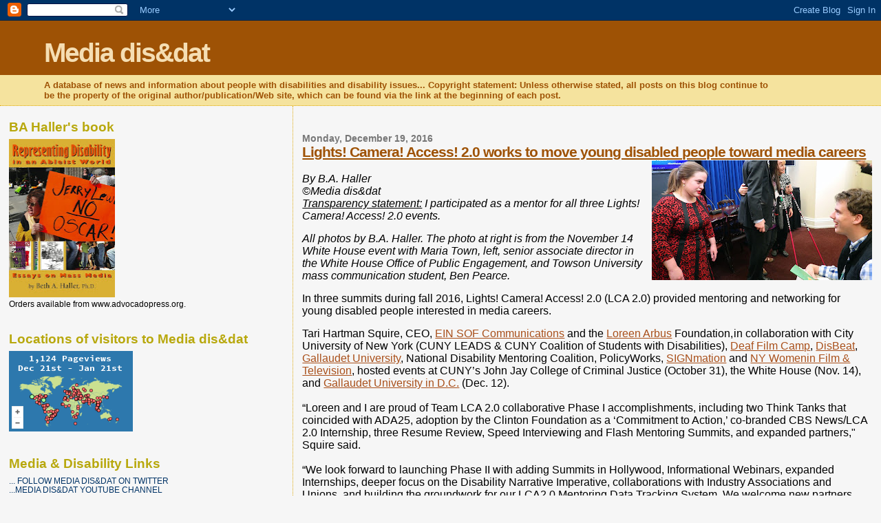

--- FILE ---
content_type: text/html; charset=UTF-8
request_url: https://media-dis-n-dat.blogspot.com/2016/12/
body_size: 34149
content:
<!DOCTYPE html>
<html dir='ltr' xmlns='http://www.w3.org/1999/xhtml' xmlns:b='http://www.google.com/2005/gml/b' xmlns:data='http://www.google.com/2005/gml/data' xmlns:expr='http://www.google.com/2005/gml/expr'>
<head>
<link href='https://www.blogger.com/static/v1/widgets/2944754296-widget_css_bundle.css' rel='stylesheet' type='text/css'/>
<meta content='text/html; charset=UTF-8' http-equiv='Content-Type'/>
<meta content='blogger' name='generator'/>
<link href='https://media-dis-n-dat.blogspot.com/favicon.ico' rel='icon' type='image/x-icon'/>
<link href='http://media-dis-n-dat.blogspot.com/2016/12/' rel='canonical'/>
<link rel="alternate" type="application/atom+xml" title="Media dis&amp;dat - Atom" href="https://media-dis-n-dat.blogspot.com/feeds/posts/default" />
<link rel="alternate" type="application/rss+xml" title="Media dis&amp;dat - RSS" href="https://media-dis-n-dat.blogspot.com/feeds/posts/default?alt=rss" />
<link rel="service.post" type="application/atom+xml" title="Media dis&amp;dat - Atom" href="https://www.blogger.com/feeds/973901678873012550/posts/default" />
<!--Can't find substitution for tag [blog.ieCssRetrofitLinks]-->
<meta content='http://media-dis-n-dat.blogspot.com/2016/12/' property='og:url'/>
<meta content='Media dis&amp;dat' property='og:title'/>
<meta content='A database of news and information about people with disabilities and disability issues...
Copyright statement: Unless otherwise stated, all posts on this blog continue to be the property of the original author/publication/Web site, which can be found via the link at the beginning of each post.' property='og:description'/>
<title>Media dis&amp;dat: December 2016</title>
<style id='page-skin-1' type='text/css'><!--
/*
* Blogger Template Style
*
* Sand Dollar
* by Jason Sutter
* Updated by Blogger Team
*/
body {
margin:0px;
padding:0px;
background:#f6f6f6;
color:#000000;
font-size: small;
}
#outer-wrapper {
font:normal normal 100% 'Trebuchet MS',Trebuchet,Verdana,Sans-Serif;
}
a {
color:#a9501b;
}
a:hover {
color:#9E5205;
}
a img {
border-width: 0;
}
#content-wrapper {
padding-top: 0;
padding-right: 1em;
padding-bottom: 0;
padding-left: 1em;
}
@media all  {
div#main {
float:right;
width:66%;
padding-top:30px;
padding-right:0;
padding-bottom:10px;
padding-left:1em;
border-left:dotted 1px #e0ad12;
word-wrap: break-word; /* fix for long text breaking sidebar float in IE */
overflow: hidden;     /* fix for long non-text content breaking IE sidebar float */
}
div#sidebar {
margin-top:20px;
margin-right:0px;
margin-bottom:0px;
margin-left:0;
padding:0px;
text-align:left;
float: left;
width: 31%;
word-wrap: break-word; /* fix for long text breaking sidebar float in IE */
overflow: hidden;     /* fix for long non-text content breaking IE sidebar float */
}
}
@media handheld  {
div#main {
float:none;
width:90%;
}
div#sidebar {
padding-top:30px;
padding-right:7%;
padding-bottom:10px;
padding-left:3%;
}
}
#header {
padding-top:0px;
padding-right:0px;
padding-bottom:0px;
padding-left:0px;
margin-top:0px;
margin-right:0px;
margin-bottom:0px;
margin-left:0px;
border-bottom:dotted 1px #e0ad12;
background:#F5E39e;
}
h1 a:link  {
text-decoration:none;
color:#F5DEB3
}
h1 a:visited  {
text-decoration:none;
color:#F5DEB3
}
h1,h2,h3 {
margin: 0;
}
h1 {
padding-top:25px;
padding-right:0px;
padding-bottom:10px;
padding-left:5%;
color:#F5DEB3;
background:#9e5205;
font:normal bold 300% Verdana,Sans-Serif;
letter-spacing:-2px;
}
h3.post-title {
color:#9E5205;
font:normal bold 160% Verdana,Sans-Serif;
letter-spacing:-1px;
}
h3.post-title a,
h3.post-title a:visited {
color: #9E5205;
}
h2.date-header  {
margin-top:10px;
margin-right:0px;
margin-bottom:0px;
margin-left:0px;
color:#777777;
font: normal bold 105% 'Trebuchet MS',Trebuchet,Verdana,Sans-serif;
}
h4 {
color:#aa0033;
}
#sidebar h2 {
color:#B8A80D;
margin:0px;
padding:0px;
font:normal bold 150% Verdana,Sans-serif;
}
#sidebar .widget {
margin-top:0px;
margin-right:0px;
margin-bottom:33px;
margin-left:0px;
padding-top:0px;
padding-right:0px;
padding-bottom:0px;
padding-left:0px;
font-size:95%;
}
#sidebar ul {
list-style-type:none;
padding-left: 0;
margin-top: 0;
}
#sidebar li {
margin-top:0px;
margin-right:0px;
margin-bottom:0px;
margin-left:0px;
padding-top:0px;
padding-right:0px;
padding-bottom:0px;
padding-left:0px;
list-style-type:none;
font-size:95%;
}
.description {
padding:0px;
margin-top:7px;
margin-right:12%;
margin-bottom:7px;
margin-left:5%;
color:#9E5205;
background:transparent;
font:bold 100% Verdana,Sans-Serif;
}
.post {
margin-top:0px;
margin-right:0px;
margin-bottom:30px;
margin-left:0px;
}
.post strong {
color:#000000;
font-weight:bold;
}
pre,code {
color:#003366;
}
strike {
color:#003366;
}
.post-footer  {
padding:0px;
margin:0px;
color:#444444;
font-size:80%;
}
.post-footer a {
border:none;
color:#968a0a;
text-decoration:none;
}
.post-footer a:hover {
text-decoration:underline;
}
#comments {
padding:0px;
font-size:110%;
font-weight:bold;
}
.comment-author {
margin-top: 10px;
}
.comment-body {
font-size:100%;
font-weight:normal;
color:black;
}
.comment-footer {
padding-bottom:20px;
color:#444444;
font-size:80%;
font-weight:normal;
display:inline;
margin-right:10px
}
.deleted-comment  {
font-style:italic;
color:gray;
}
.comment-link  {
margin-left:.6em;
}
.profile-textblock {
clear: both;
margin-left: 0;
}
.profile-img {
float: left;
margin-top: 0;
margin-right: 5px;
margin-bottom: 5px;
margin-left: 0;
border: 2px solid #9e5205;
}
#sidebar a:link  {
color:#003366;
text-decoration:none;
}
#sidebar a:active  {
color:#ff0000;
text-decoration:none;
}
#sidebar a:visited  {
color:sidebarlinkcolor;
text-decoration:none;
}
#sidebar a:hover {
color:#B8A80D;
text-decoration:none;
}
.feed-links {
clear: both;
line-height: 2.5em;
}
#blog-pager-newer-link {
float: left;
}
#blog-pager-older-link {
float: right;
}
#blog-pager {
text-align: center;
}
.clear {
clear: both;
}
.widget-content {
margin-top: 0.5em;
}
/** Tweaks for layout editor preview */
body#layout #outer-wrapper {
margin-top: 0;
}
body#layout #main,
body#layout #sidebar {
margin-top: 10px;
padding-top: 0;
}

--></style>
<link href='https://www.blogger.com/dyn-css/authorization.css?targetBlogID=973901678873012550&amp;zx=f16f64de-d602-4be6-a817-f4d4e047eeee' media='none' onload='if(media!=&#39;all&#39;)media=&#39;all&#39;' rel='stylesheet'/><noscript><link href='https://www.blogger.com/dyn-css/authorization.css?targetBlogID=973901678873012550&amp;zx=f16f64de-d602-4be6-a817-f4d4e047eeee' rel='stylesheet'/></noscript>
<meta name='google-adsense-platform-account' content='ca-host-pub-1556223355139109'/>
<meta name='google-adsense-platform-domain' content='blogspot.com'/>

</head>
<body>
<div class='navbar section' id='navbar'><div class='widget Navbar' data-version='1' id='Navbar1'><script type="text/javascript">
    function setAttributeOnload(object, attribute, val) {
      if(window.addEventListener) {
        window.addEventListener('load',
          function(){ object[attribute] = val; }, false);
      } else {
        window.attachEvent('onload', function(){ object[attribute] = val; });
      }
    }
  </script>
<div id="navbar-iframe-container"></div>
<script type="text/javascript" src="https://apis.google.com/js/platform.js"></script>
<script type="text/javascript">
      gapi.load("gapi.iframes:gapi.iframes.style.bubble", function() {
        if (gapi.iframes && gapi.iframes.getContext) {
          gapi.iframes.getContext().openChild({
              url: 'https://www.blogger.com/navbar/973901678873012550?origin\x3dhttps://media-dis-n-dat.blogspot.com',
              where: document.getElementById("navbar-iframe-container"),
              id: "navbar-iframe"
          });
        }
      });
    </script><script type="text/javascript">
(function() {
var script = document.createElement('script');
script.type = 'text/javascript';
script.src = '//pagead2.googlesyndication.com/pagead/js/google_top_exp.js';
var head = document.getElementsByTagName('head')[0];
if (head) {
head.appendChild(script);
}})();
</script>
</div></div>
<div id='outer-wrapper'><div id='wrap2'>
<!-- skip links for text browsers -->
<span id='skiplinks' style='display:none;'>
<a href='#main'>skip to main </a> |
      <a href='#sidebar'>skip to sidebar</a>
</span>
<div id='header-wrapper'>
<div class='header section' id='header'><div class='widget Header' data-version='1' id='Header1'>
<div id='header-inner'>
<div class='titlewrapper'>
<h1 class='title'>
<a href='https://media-dis-n-dat.blogspot.com/'>
Media dis&amp;dat
</a>
</h1>
</div>
<div class='descriptionwrapper'>
<p class='description'><span>A database of news and information about people with disabilities and disability issues...
Copyright statement: Unless otherwise stated, all posts on this blog continue to be the property of the original author/publication/Web site, which can be found via the link at the beginning of each post.</span></p>
</div>
</div>
</div></div>
</div>
<div id='content-wrapper'>
<div id='crosscol-wrapper' style='text-align:center'>
<div class='crosscol no-items section' id='crosscol'></div>
</div>
<div id='main-wrapper'>
<div class='main section' id='main'><div class='widget Blog' data-version='1' id='Blog1'>
<div class='blog-posts hfeed'>

          <div class="date-outer">
        
<h2 class='date-header'><span>Monday, December 19, 2016</span></h2>

          <div class="date-posts">
        
<div class='post-outer'>
<div class='post hentry'>
<a name='2423160156541826911'></a>
<h3 class='post-title entry-title'>
<a href='https://media-dis-n-dat.blogspot.com/2016/12/lights-camera-access-20-works-to-move.html'>Lights! Camera! Access! 2.0 works to move young disabled people toward media careers</a>
</h3>
<div class='post-header-line-1'></div>
<div class='post-body entry-content'>
<div class="separator" style="clear: both; text-align: center;">
<a href="https://blogger.googleusercontent.com/img/b/R29vZ2xl/AVvXsEiIavNSwWd9LfeMxi4dz6CnwqJjK5mlPx8BU0mQtOrPm1lyBq4iXnhNtmGyhr06jxbGaf5dM5NOoRXDa8q9p3_KgEb-gYTJ5WnutCsaIV0vR_T9eD1v5hKxjd5KIc4cdSildyn4AD0HFA2m/s1600/Ben+with+Maria+Town.jpg" imageanchor="1" style="clear: right; float: right; margin-bottom: 1em; margin-left: 1em;"><img border="0" height="174" src="https://blogger.googleusercontent.com/img/b/R29vZ2xl/AVvXsEiIavNSwWd9LfeMxi4dz6CnwqJjK5mlPx8BU0mQtOrPm1lyBq4iXnhNtmGyhr06jxbGaf5dM5NOoRXDa8q9p3_KgEb-gYTJ5WnutCsaIV0vR_T9eD1v5hKxjd5KIc4cdSildyn4AD0HFA2m/s320/Ben+with+Maria+Town.jpg" width="320" /></a></div>
<div class="MsoNormal" style="line-height: normal; margin-bottom: .0001pt; margin-bottom: 0in;">
<span style="font-family: &quot;arial&quot; , sans-serif; font-size: 12.0pt;"><i><br /></i></span>
<span style="font-family: &quot;arial&quot; , sans-serif; font-size: 12.0pt;"><i>By B.A.
Haller<o:p></o:p></i></span></div>
<div class="MsoNormal" style="line-height: normal; margin-bottom: .0001pt; margin-bottom: 0in;">
<span style="font-family: &quot;arial&quot; , sans-serif; font-size: 12.0pt;"><i>&#169;Media
dis&amp;dat</i><o:p></o:p></span></div>
<div class="MsoNormal" style="line-height: normal; margin-bottom: .0001pt; margin-bottom: 0in;">
<div class="MsoNormal" style="line-height: normal; margin-bottom: .0001pt; margin-bottom: 0in;">
<i><u><span style="font-family: &quot;arial&quot; , sans-serif; font-size: 12pt;">Transparency statement:</span></u></i><i><span style="font-family: &quot;arial&quot; , sans-serif; font-size: 12pt;">&nbsp;I participated as
a mentor for all three Lights! Camera! Access! 2.0 events.</span></i><i><span style="font-family: &quot;times new roman&quot; , serif; font-size: 12pt;"><o:p></o:p></span></i></div>
<div class="MsoNormal" style="line-height: normal; margin-bottom: .0001pt; margin-bottom: 0in;">
<br /></div>
<div class="MsoNormal" style="line-height: normal; margin-bottom: .0001pt; margin-bottom: 0in;">
<i><span style="font-family: &quot;arial&quot; , sans-serif; font-size: 12pt;">All photos by B.A.
Haller. The photo at right is from the November 14 White House event with Maria
Town, left,&nbsp;senior associate director in the White House Office of Public
Engagement, and Towson University mass communication student, Ben Pearce.&nbsp;</span></i><br />
<div class="MsoNormal" style="line-height: normal; margin-bottom: .0001pt; margin-bottom: 0in;">
<span style="font-family: &quot;arial&quot; , sans-serif; font-size: 12.0pt;"><o:p></o:p></span></div>
</div>
</div>
<div class="MsoNormal" style="line-height: normal; margin-bottom: .0001pt; margin-bottom: 0in;">
<br /></div>
<div class="MsoNormal" style="line-height: normal; margin-bottom: .0001pt; margin-bottom: 0in;">
<span style="font-size: 12pt;"><span style="font-family: &quot;arial&quot; , &quot;helvetica&quot; , sans-serif;">In three
summits during fall 2016, Lights! Camera! Access! 2.0 (LCA 2.0) provided
mentoring and networking for young disabled people interested in media careers.<o:p></o:p></span></span></div>
<div class="MsoNormal" style="line-height: normal; margin-bottom: .0001pt; margin-bottom: 0in;">
<br /></div>
<div class="MsoNormal" style="line-height: normal; margin-bottom: .0001pt; margin-bottom: 0in;">
<span style="font-size: 12pt;"><span style="font-family: &quot;arial&quot; , &quot;helvetica&quot; , sans-serif;">Tari
Hartman Squire, CEO, <a href="http://einsofcommunications.com/">EIN SOF Communications</a> and the <a href="http://egirlpower.org/pifa-awards/loreen-arbus">Loreen Arbus</a> Foundation,&#8202;in
collaboration with City University of New York (CUNY LEADS &amp; CUNY Coalition
of Students with Disabilities), <a href="http://www.deaffilmcamp.com/">Deaf Film Camp</a>, <a href="http://www.adalegacy.com/disbeat/Initiative">DisBeat</a>, <a href="http://www2.gallaudet.edu/">Gallaudet University</a>,
National Disability Mentoring Coalition, PolicyWorks, <a href="http://www.signmation.com/index.html">SIGNmation</a> and <a href="http://www.nywift.org/">NY Womenin Film &amp; Television</a>, hosted events at CUNY&#8217;s John Jay College of Criminal
Justice (October 31), the White House (Nov. 14), and <a href="http://www.gallaudet.edu/news/white-house-lca-summit.html">Gallaudet University in D.C.</a> (Dec. 12).</span></span><br />
<span style="font-family: &quot;arial&quot; , sans-serif; font-size: 12pt;"><br /></span>
<span style="font-family: &quot;arial&quot; , sans-serif; font-size: 12pt;">&#8220;Loreen and I are proud of Team LCA 2.0 collaborative Phase I accomplishments,
including two Think Tanks that coincided with ADA25, adoption by the Clinton
Foundation as a &#8216;Commitment to Action,&#8217; co-branded CBS News/LCA 2.0 Internship,
three Resume Review, Speed Interviewing and Flash Mentoring Summits, and
expanded partners," Squire said.</span><br />
<span style="font-family: &quot;arial&quot; , sans-serif; font-size: 12pt;"><br /></span>
<span style="font-family: &quot;arial&quot; , sans-serif; font-size: 12pt;">&#8220;We look
forward to launching Phase II with adding Summits in Hollywood, Informational
Webinars, expanded Internships, deeper focus on the Disability Narrative
Imperative, collaborations with Industry Associations and Unions, and building
the groundwork for our LCA2.0 Mentoring Data Tracking System. We welcome new
partners and collaborators who want to support the next generation of media professionals
with disabilities,&#8221; Squire explained.&nbsp;</span><br />
<div class="MsoNormal" style="line-height: normal; margin-bottom: .0001pt; margin-bottom: 0in;">
<span style="font-family: &quot;arial&quot; , sans-serif; font-size: 12.0pt;"><br /></span>


<br />
<div class="separator" style="clear: both; text-align: center;">
<a href="https://blogger.googleusercontent.com/img/b/R29vZ2xl/AVvXsEidbzMyI6C7JQND6xKEdjhEx6w72QibZ0PKP2dvywNJ8cAT15ZvR2IckxKPkyj5fDYzM1wII5kzBb2nMC5fAj6hs_8fHiiIK-rtwmHJOqR1J8udxjQNtwWjtC4mfIrUBgGL60jlXPOVQg_o/s1600/PA311880.JPG" imageanchor="1" style="clear: left; float: left; margin-bottom: 1em; margin-right: 1em;"><img border="0" height="320" src="https://blogger.googleusercontent.com/img/b/R29vZ2xl/AVvXsEidbzMyI6C7JQND6xKEdjhEx6w72QibZ0PKP2dvywNJ8cAT15ZvR2IckxKPkyj5fDYzM1wII5kzBb2nMC5fAj6hs_8fHiiIK-rtwmHJOqR1J8udxjQNtwWjtC4mfIrUBgGL60jlXPOVQg_o/s320/PA311880.JPG" width="216" /></a></div>
<span style="font-family: &quot;arial&quot; , sans-serif; font-size: 12pt;"><span class="apple-converted-space">Becky Curran (pictured left), coordinator of EEO and diversity at&nbsp;</span></span><a href="http://www.sagaftra.org/" style="cursor: pointer; font-family: arial, sans-serif; font-size: 16px; word-wrap: break-word;"><em><span style="background: white; color: windowtext; font-style: normal;">SAG-AFTRA</span></em></a><span class="apple-converted-space" style="font-family: &quot;arial&quot; , sans-serif; font-size: 16px;">&nbsp;</span><span style="font-family: &quot;arial&quot; , sans-serif; font-size: 12pt;">and who participated as a mentor at the Oct. 31 LCA 2.0, explained how important these events are for young disabled people: "LCA 2.0 is a wonderful opportunity for college students, who happen to have disabilities, to find mentors in people like them, who are in professions that they want to seek out for the near future."</span><br />
<span style="font-family: &quot;arial&quot; , &quot;helvetica&quot; , sans-serif; font-size: 12pt;"><br /></span>
<span style="font-family: &quot;arial&quot; , &quot;helvetica&quot; , sans-serif; font-size: 12pt;">The
summits drew high school students, college students and recent graduates with disabilities who
participated in resume reviews, flash mentoring, networking discussions and
heard from speakers and panelists with disabilities about how they got into
media work.</span><br />
<span style="font-family: arial, sans-serif; font-size: 12pt;"><br /></span>
<span style="font-family: arial, sans-serif; font-size: 12pt;">Rutgers University journalism/media studies/theatre 2013 graduate Melanie Waldman said the events
she attended gave her a new perspective on the vibrant and diverse community of people with
disabilities: &#8220;Before attending the summit, I don't think I truly realized just
how broadly the disability community extended. Between mentors, mentees
and the event organizers, whether able-bodied or not, every single person in
attendance was working towards the same goal.</span><br />
<div class="MsoNormal" style="line-height: normal; margin-bottom: .0001pt; margin-bottom: 0in;">
<br /></div>
<div class="MsoNormal" style="line-height: normal; margin-bottom: .0001pt; margin-bottom: 0in;">
<span style="font-family: &quot;arial&quot; , sans-serif; font-size: 12.0pt;">&#8220;I think
that it's incredibly empowering to know that my community is not just around to
be present as a support system, but that they are truly working at their utmost
capacities to further our future careers into the world of entertainment and
media. It's given me the motivation to take a look at my own work and realize
the true power I have within myself to help change the &#8216;disabled narrative&#8217; as
a millennial post-grad with disabilities,&#8221; she explained.&nbsp;</span></div>
<div class="MsoNormal" style="line-height: normal; margin-bottom: .0001pt; margin-bottom: 0in;">
<span style="font-family: &quot;arial&quot; , sans-serif; font-size: 12pt;"><br /></span></div>
<div class="MsoNormal" style="line-height: normal; margin-bottom: .0001pt; margin-bottom: 0in;">
<span style="font-family: &quot;arial&quot; , sans-serif; font-size: 12pt;">Waldman blogs about her experiences as an amputee at </span><a href="https://whereswaldman.wordpress.com/" style="font-family: Arial, sans-serif; font-size: 12pt;">Where&#8217;sWaldman</a><span style="font-family: &quot;arial&quot; , sans-serif; font-size: 12pt;">.</span><br />
<span style="font-family: arial, sans-serif; font-size: 12pt;"><br /></span>
<span style="font-family: arial, sans-serif; font-size: 12pt;">Ben
Pearce, a public relations student at Towson University who graduated in
December 2016, attended the Nov. 14 LCA 2.0 at the White House. He said, &#8220;more
than anything, this event opened my eyes to the lack of media representation of
those with disabilities. I'd gotten so used to it, I never even thought about
it. It's refreshing to see efforts being made to change that trend. What I took
away from it is that I want to be a voice for the disabled community in the
media, to show what we're capable of and hopefully because of it, one day my
disability won't be much of a factor anymore.&#8221;</span></div>
</div>
</div>
<div class="MsoNormal" style="line-height: normal; margin-bottom: .0001pt; margin-bottom: 0in;">
<div class="MsoNormal" style="line-height: normal; margin-bottom: .0001pt; margin-bottom: 0in;">
<span style="font-family: &quot;arial&quot; , sans-serif; font-size: 12.0pt;"><br /></span>
<span style="font-family: &quot;arial&quot; , sans-serif; font-size: 12.0pt;">LCA 2.0
Partners also invited select high school students to measure impact on career
exploration of youth with disabilities. &nbsp;The
mother of a high school student with cerebral palsy said, &#8220;My teenage daughter
attended one of these events a few weeks ago at the White House, and I believe
it may have changed her life&#8230; What you don&#8217;t know is that she has had a
challenging time in middle school, feeling increasingly isolated and
stigmatized by her &#8216;typical&#8217; classmates. You offered her a radically different
narrative for her life&#8212;and gave her a stronger sense of her own future than she
otherwise would have had at her age.&nbsp;After the networking session ended
she immediately marched over to Maysoon (Zayid), asked her to exchange business
cards, and said &#8216;I hope we can work together someday.&#8217; That is not something
she would have done before.&#8221;<o:p></o:p></span></div>
</div>
<div class="MsoNormal" style="line-height: normal; margin-bottom: .0001pt; margin-bottom: 0in;">
<br /></div>
<div class="MsoNormal" style="line-height: normal; margin-bottom: .0001pt; margin-bottom: 0in;">
<div class="MsoNormal" style="line-height: normal; margin-bottom: .0001pt; margin-bottom: 0in;">
<span style="font-family: &quot;arial&quot; , sans-serif; font-size: 12pt;">Lights! Camera! Access! began seven years ago as a
&#8220;Call-to-Action&#8221; Summit produced by EIN SOF for the Office of Disability
Employment Policy (ODEP) and the Television Academy&#8217;s Diversity Committee.
Current LCA 2.0 events were in response to the growing awareness that to make
positive change in the representation of people with disabilities in the media,
disabled people need to work in the media.&nbsp;</span><span style="font-family: &quot;arial&quot; , sans-serif; font-size: 12.0pt;"><a href="https://www.clintonfoundation.org/clinton-global-initiative/commitments/light-camera-access-20"><span style="color: blue;">LCA 2.0 reports its objectives</span></a>&nbsp;as: &#8220;1) Increase disability employment in-front-of
and behind-the-camera/keyboard; 2) Improve authentic disability-inclusive
diversity portrayals in television, film, advertising, and digital platforms;
3) Expand accessible media with captions/audio descriptions to those who are
Deaf, blind, or have other disabilities.&#8221;<o:p></o:p></span></div>
</div>
<br />
<div class="MsoNormal" style="line-height: normal; margin-bottom: .0001pt; margin-bottom: 0in;">
<span style="font-size: 12pt;"><span style="font-family: &quot;arial&quot; , &quot;helvetica&quot; , sans-serif;">LCA 2.0
summits are also a response to the July 2016 <a href="http://www.rudermanfoundation.org/blog/article/the-ruderman-white-paper-employment-of-actors-with-disabilities-in-television">Ruderman Family Foundation WhitePaper about lack of TV representation of disabled people</a>: &#8220;Although people with
disabilities make up nearly 20% of our population, they are still significantly
under-represented on television. What compounds the problem is the fact that
even when characters with disabilities are featured on the small screen, they
are far too often played by actors without disabilities.&#8221;&nbsp;</span></span></div>
<div class="separator" style="clear: both; text-align: center;">
<a href="https://blogger.googleusercontent.com/img/b/R29vZ2xl/AVvXsEibeMjZCMbubr_ccYKFceYueWzYF4wEyR0wyEYVt4QCyU1DF7LFq3mcU9UY8Y0DyM6BTK2UDnvxKy7cK_mfm2O7lu3-rkSDIfpr3Oh7bis_dqbojC03eZCVWrLcRgG7v4hvPsz3OA9TOJe0/s1600/PB142051.JPG" imageanchor="1" style="clear: right; float: right; margin-bottom: 1em; margin-left: 1em;"><span style="font-family: &quot;arial&quot; , &quot;helvetica&quot; , sans-serif;"><img border="0" height="320" src="https://blogger.googleusercontent.com/img/b/R29vZ2xl/AVvXsEibeMjZCMbubr_ccYKFceYueWzYF4wEyR0wyEYVt4QCyU1DF7LFq3mcU9UY8Y0DyM6BTK2UDnvxKy7cK_mfm2O7lu3-rkSDIfpr3Oh7bis_dqbojC03eZCVWrLcRgG7v4hvPsz3OA9TOJe0/s320/PB142051.JPG" width="180" /></span></a></div>
<div class="MsoNormal" style="line-height: normal; margin-bottom: .0001pt; margin-bottom: 0in;">
<span style="font-size: 12pt;"><span style="font-family: &quot;arial&quot; , &quot;helvetica&quot; , sans-serif;"><br /></span></span></div>
<div class="MsoNormal" style="line-height: normal; margin-bottom: .0001pt; margin-bottom: 0in;">
<span style="font-size: 12pt;"><span style="font-family: &quot;arial&quot; , &quot;helvetica&quot; , sans-serif;">At the
November 14 White House summit, <a href="https://www.periscope.tv/w/1ypJdAYPPPYxW#">Scott Silveri</a>, creator of the ABC network
comedy &#8220;Speechless&#8221; that features a main character with a disability played by
a disabled actor, spoke about his focus on authentic casting. The show is based
on Silveri&#8217;s family; he has an older brother with cerebral palsy.</span></span><br />
<span style="font-size: 12pt;"><span style="font-family: &quot;arial&quot; , &quot;helvetica&quot; , sans-serif;"><br /></span></span>
<i><span style="font-family: &quot;arial&quot; , sans-serif; font-size: 12pt;">In picture right, the creator/producer of the ABC comedy "Speechless" Scott Silveri speaks to attendees via&nbsp;</span><span style="font-family: &quot;arial&quot; , sans-serif; font-size: 12pt;">a <a href="https://medium.com/disabilitymentors/alf-goes-to-the-white-house-30b67fdf7966#.8s12txghi">telepresence robot named ALF</a> (Accessible Life Form) that resides at the USDA TARGET Center.&nbsp;</span><span style="font-family: &quot;arial&quot; , &quot;helvetica&quot; , sans-serif; font-size: 12pt;">&nbsp;</span></i></div>
<div class="MsoNormal" style="line-height: normal; margin-bottom: .0001pt; margin-bottom: 0in;">
<span style="font-size: 12pt;"><span style="font-family: &quot;arial&quot; , &quot;helvetica&quot; , sans-serif;"><br /></span></span></div>
<div class="MsoNormal" style="line-height: normal; margin-bottom: .0001pt; margin-bottom: 0in;">
<span style="font-family: &quot;arial&quot; , &quot;helvetica&quot; , sans-serif;">(<a href="http://www.npr.org/2016/11/10/501613535/abcs-speechless-looks-to-change-how-hollywood-depicts-disability">NPR interview with Scott Silveri here</a>.)</span></div>
<div class="MsoNormal" style="line-height: normal; margin-bottom: .0001pt; margin-bottom: 0in;">
<br /></div>
<div class="MsoNormal" style="line-height: normal; margin-bottom: .0001pt; margin-bottom: 0in;">
<span style="font-size: 12pt;"><span style="font-family: &quot;arial&quot; , &quot;helvetica&quot; , sans-serif;">&#8220;Because
there is so little representation of people with disabilities on television, we
cast a net far&#8221; to audition a disabled actor, he said. He saw quickly that
Micah Fowler, who plays the disabled character JJ, would be the best actor for
the role because &#8220;he brought warmth and humor to the role, without the benefit
of lines.&#8221; (The JJ character on Speechless is a wheelchair user with cerebral
palsy, like Fowler, but is nonverbal, unlike Fowler.) <o:p></o:p></span></span></div>
<div class="MsoNormal" style="line-height: normal; margin-bottom: .0001pt; margin-bottom: 0in;">
<br /></div>
<div class="MsoNormal" style="line-height: normal; margin-bottom: .0001pt; margin-bottom: 0in;">
<span style="font-size: 12pt; line-height: 107%;"><span style="font-family: &quot;arial&quot; , &quot;helvetica&quot; , sans-serif;">&#8220;It was important me
that we cast someone with a disability because first of all. Just for the
reality of the show, we didn&#8217;t want to be faking it,&#8221; Silveri said. &#8220;And to do
a show about inclusion and to get it wrong so fast... I didn&#8217;t want to mess it
up in the most obvious way. Because the show has found a home on the network, I
am hoping that experience will be replicated, because people are seeing that
these stories are stories that can find an audience.&#8221;</span></span></div>
<div class="MsoNormal" style="line-height: normal; margin-bottom: .0001pt; margin-bottom: 0in;">
<span style="font-size: 12pt; line-height: 107%;"><span style="font-family: &quot;arial&quot; , &quot;helvetica&quot; , sans-serif;"><br /></span></span></div>
<div class="MsoNormal" style="line-height: normal; margin-bottom: .0001pt; margin-bottom: 0in;">
<span style="font-size: 12pt;"><span style="font-family: &quot;arial&quot; , &quot;helvetica&quot; , sans-serif;"><a href="https://www.whitehouse.gov/blog/author/maria-town">Maria Town</a>,
senior associate director in the White House Office of Public Engagement,
helped organize the White House summits. Her work focuses on connecting the
White House, the federal government, and the disability community. &nbsp;&nbsp;<o:p></o:p></span></span></div>
<div class="MsoNormal" style="line-height: normal; margin-bottom: .0001pt; margin-bottom: 0in;">
<br /></div>
<div class="MsoNormal" style="line-height: normal; margin-bottom: .0001pt; margin-bottom: 0in;">
<span style="font-size: 12pt; line-height: 107%;"><span style="font-family: &quot;arial&quot; , &quot;helvetica&quot; , sans-serif;">



</span></span></div>
<div class="MsoNormal" style="line-height: normal; margin-bottom: .0001pt; margin-bottom: 0in;">
<span style="font-size: 12pt;"><span style="font-family: &quot;arial&quot; , &quot;helvetica&quot; , sans-serif;">At the
White House summit at <a href="http://www2.gallaudet.edu/">Gallaudet University</a> on Dec. 12, <a href="https://www.youtube.com/timedtext_video?v=WfCGxh3rKtA&amp;ppub_lang=en&amp;msg=9">Town questioned &#8220;Breaking Bad&#8221; actor RJ Mitte</a> about what he wants the future of disability media to look
like. Mitte has cerebral palsy.</span></span></div>
<div class="MsoNormal" style="line-height: normal; margin-bottom: .0001pt; margin-bottom: 0in;">
<span style="font-size: 12pt;"><span style="font-family: &quot;arial&quot; , &quot;helvetica&quot; , sans-serif;"><br /></span></span></div>
<div class="MsoNormal" style="line-height: normal; margin-bottom: .0001pt; margin-bottom: 0in;">
<span style="font-size: 12pt;"><span style="font-family: &quot;arial&quot; , &quot;helvetica&quot; , sans-serif;">&#8220;I look forward
to seeing more people with disabilities on television. There is such a small
percentage of characters that actually have disabilities on current television.
We need people to see people with disabilities and bring the normality of it,&#8221;
he said.</span></span><br />
<span style="font-size: 12pt;"><span style="font-family: &quot;arial&quot; , &quot;helvetica&quot; , sans-serif;"><br /></span></span></div>
<div class="MsoNormal" style="line-height: normal; margin-bottom: .0001pt; margin-bottom: 0in;">
<span style="font-size: 12pt;"><span style="font-family: &quot;arial&quot; , &quot;helvetica&quot; , sans-serif;">Mitte
added that he thinks through events like Lights! Camera! Access! 2.0, the media
will make a positive turn in disability representation. <o:p></o:p></span></span></div>
<div class="MsoNormal" style="line-height: normal; margin-bottom: .0001pt; margin-bottom: 0in;">
<br /></div>
<div class="MsoNormal" style="line-height: normal; margin-bottom: .0001pt; margin-bottom: 0in;">
<span style="font-size: 12pt;"><span style="font-family: &quot;arial&quot; , &quot;helvetica&quot; , sans-serif;">&#8220;I hope
to see more realism, more honesty, and more truth in our television because
that&#8217;s what people are hungry for,&#8221; Mitte explained.&nbsp;</span></span><br />
<span style="font-size: 12pt;"><span style="font-family: &quot;arial&quot; , &quot;helvetica&quot; , sans-serif;"><br /></span></span>
<br />
<div class="separator" style="clear: both; text-align: center;">
<a href="https://blogger.googleusercontent.com/img/b/R29vZ2xl/AVvXsEiqV5OpVKKwRswDRDkvM7OpFy9MmjaGreT1YJU8R4TzTh6oDH3_1EF5Evt74o5nmKIzVczmsmOp6iOZSEgwr1pP_q14QyrABNCSct9D4C00aZNcW5vKFP7Pme-fTQbNLA1fkf-au3hAkLYA/s1600/PA311873.JPG" imageanchor="1" style="clear: left; float: left; margin-bottom: 1em; margin-right: 1em;"><img border="0" height="320" src="https://blogger.googleusercontent.com/img/b/R29vZ2xl/AVvXsEiqV5OpVKKwRswDRDkvM7OpFy9MmjaGreT1YJU8R4TzTh6oDH3_1EF5Evt74o5nmKIzVczmsmOp6iOZSEgwr1pP_q14QyrABNCSct9D4C00aZNcW5vKFP7Pme-fTQbNLA1fkf-au3hAkLYA/s320/PA311873.JPG" width="190" /></a></div>
<span style="font-family: &quot;arial&quot; , sans-serif; font-size: 12pt;">Mentor
Emily Ladau (pictured left), communications consultant and writer at <a href="http://wordsiwheelby.com/">Words I Wheel By</a>
and Editor in Chief of&nbsp;<a href="http://www.rootedinrights.org/">Rooted in Rights</a>, said she wanted to give back: "I attribute much of
my early career success to mentors who provided guidance and support, so when I
was offered the opportunity to serve as a mentor for LCA 2.0, I knew what an
honor it would be to pay it forward to the next generation of media-makers in the
disability community."</span><br />
<div class="MsoNormal" style="line-height: normal; margin-bottom: .0001pt; margin-bottom: 0in;">
<span style="font-family: &quot;arial&quot; , sans-serif; font-size: 12.0pt;"><o:p></o:p></span></div>
<div class="MsoNormal">
<span style="font-family: &quot;arial&quot; , sans-serif; font-size: 12.0pt; line-height: 107%;"><o:p></o:p></span></div>
<span style="font-size: 12pt;"><span style="font-family: &quot;arial&quot; , &quot;helvetica&quot; , sans-serif;"><br /></span></span>


<span style="font-size: 12pt;"><span style="font-family: &quot;arial&quot; , &quot;helvetica&quot; , sans-serif;"></span></span>
<br />
<div class="MsoNormal">
<span style="font-family: &quot;arial&quot; , sans-serif; font-size: 12.0pt; line-height: 107%;">Anna Pakman, director of Digital Strategy, <a href="https://esd.ny.gov/">Empire StateDevelopment</a> in New York, moderated panels at all three events on the topic of
media careers. Speakers on the Dec. 12 panel Pakman moderated were: &nbsp;Scott
Lewers, senior vice president, TLC Productions; Tyrone Giordano, community
engagement strategist, Communication Service for the Deaf; and Roger Purcell,
director of Customer and Competitive Intelligence, Conde Nast.</span><br />
<span style="font-family: &quot;arial&quot; , sans-serif; font-size: 12.0pt; line-height: 107%;"><br /></span>
<span style="font-family: &quot;arial&quot; , sans-serif; font-size: 12.0pt; line-height: 107%;"></span><br />
<div class="MsoNormal">
<span style="font-family: &quot;arial&quot; , sans-serif; font-size: 12.0pt; line-height: 107%;">Pakman said: "Whether it&#8217;s the boardroom or the writer&#8217;s room, if you
don&#8217;t have a seat at the table, you don&#8217;t exist. It&#8217;s important to build a
talent pipeline, not only so that this generation has more of an opportunity in
the industry, but also so that our stories get told for years to come."<o:p></o:p></span></div>
<div class="MsoNormal">
<br /></div>
</div>
</div>
<div class="separator" style="clear: both; text-align: center;">
<a href="https://blogger.googleusercontent.com/img/b/R29vZ2xl/AVvXsEgw7V-IQh_IuOOY2Iai1Md8YZuIZGpaJTt50FDCHhVbqvOoAorJFf9PdLFewwBFLtms5xdCGgVsfh-dmK3PLhwyacZV-P9KgnuVp7Zt7UwvzQVZ0lylck4mvv9-BpXqDY2Hw4OEFyD67r_V/s1600/PC122444.JPG" imageanchor="1" style="clear: right; float: right; margin-bottom: 1em; margin-left: 1em;"><img border="0" height="144" src="https://blogger.googleusercontent.com/img/b/R29vZ2xl/AVvXsEgw7V-IQh_IuOOY2Iai1Md8YZuIZGpaJTt50FDCHhVbqvOoAorJFf9PdLFewwBFLtms5xdCGgVsfh-dmK3PLhwyacZV-P9KgnuVp7Zt7UwvzQVZ0lylck4mvv9-BpXqDY2Hw4OEFyD67r_V/s320/PC122444.JPG" width="320" /></a></div>
<div class="MsoNormal" style="line-height: normal; margin-bottom: .0001pt; margin-bottom: 0in;">
<div class="MsoNormal" style="line-height: normal; margin-bottom: .0001pt; margin-bottom: 0in;">
<i><span style="background: white; font-family: &quot;arial&quot; , sans-serif; font-size: 12pt;">In the picture right, Pakman, right, does a
resume review with a Deaf student filmmaker from Rochester, N.Y.</span></i><br />
<i><span style="background: white; font-family: &quot;arial&quot; , sans-serif; font-size: 12pt;"><br /></span></i>


<br />
<div class="MsoNormal" style="line-height: normal; margin-bottom: .0001pt; margin-bottom: 0in;">
<span style="font-family: &quot;arial&quot; , sans-serif; font-size: 12pt;">At the
Oct. 31 LCA 2.0, </span><a href="http://peabody.vanderbilt.edu/departments/nextsteps/" style="font-family: arial, sans-serif; font-size: 12pt;">Vanderbilt University&#8217;s Next Steps</a><span style="font-family: &quot;arial&quot; , sans-serif; font-size: 12pt;"> Ambassador Program and </span><a href="http://eyetoeyenational.org/" style="font-family: arial, sans-serif; font-size: 12pt;">Eye to Eye</a><span style="font-family: &quot;arial&quot; , sans-serif; font-size: 12pt;"> were inducted into the </span><a href="http://www.pyd.org/blog/category/national-center/ndmc/" style="font-family: arial, sans-serif; font-size: 12pt;">Susan M. Daniels Disability Mentoring Hall ofFame</a><span style="font-family: &quot;arial&quot; , sans-serif; font-size: 12pt;">.</span><br />
<div class="MsoNormal" style="line-height: normal; margin-bottom: .0001pt; margin-bottom: 0in;">
<span style="font-family: &quot;arial&quot; , sans-serif; font-size: 12.0pt;"><br /><o:p></o:p></span></div>
<br /></div>
</div>
</div>
<div style='clear: both;'></div>
</div>
<div class='post-footer'>
<div class='post-footer-line post-footer-line-1'><span class='post-author vcard'>
Posted by
<span class='fn'>BA Haller</span>
</span>
<span class='post-timestamp'>
at
<a class='timestamp-link' href='https://media-dis-n-dat.blogspot.com/2016/12/lights-camera-access-20-works-to-move.html' rel='bookmark' title='permanent link'><abbr class='published' title='2016-12-19T20:44:00-05:00'>8:44&#8239;PM</abbr></a>
</span>
<span class='post-comment-link'>
</span>
<span class='post-icons'>
<span class='item-action'>
<a href='https://www.blogger.com/email-post/973901678873012550/2423160156541826911' title='Email Post'>
<img alt="" class="icon-action" src="//www.blogger.com/img/icon18_email.gif">
</a>
</span>
<span class='item-control blog-admin pid-1580894232'>
<a href='https://www.blogger.com/post-edit.g?blogID=973901678873012550&postID=2423160156541826911&from=pencil' title='Edit Post'>
<img alt='' class='icon-action' height='18' src='https://resources.blogblog.com/img/icon18_edit_allbkg.gif' width='18'/>
</a>
</span>
</span>
</div>
<div class='post-footer-line post-footer-line-2'><span class='post-labels'>
</span>
</div>
<div class='post-footer-line post-footer-line-3'></div>
</div>
</div>
</div>

          </div></div>
        

          <div class="date-outer">
        
<h2 class='date-header'><span>Thursday, December 15, 2016</span></h2>

          <div class="date-posts">
        
<div class='post-outer'>
<div class='post hentry'>
<a name='4325623945872598592'></a>
<h3 class='post-title entry-title'>
<a href='https://media-dis-n-dat.blogspot.com/2016/12/assisted-suicide-british-musical-that.html'>Assisted Suicide: a British musical that asks us to think critically about the portrayal of euthanasia</a>
</h3>
<div class='post-header-line-1'></div>
<div class='post-body entry-content'>
<div class="separator" style="clear: both; text-align: center;">
<a href="https://blogger.googleusercontent.com/img/b/R29vZ2xl/AVvXsEhZGOYTZNq0EdxyBA0ALsYuV0BaHhyGNIvQbEqzaEJkG-wdyo5dXAcDnJjS6_dgiEI6tz92OpSWgDXf-x4hP_S69Bqc6-IVn3at_dWceMiLINTgmyBT2KA-4fjd0qVR3gPzUhRhtVtfWXcm/s1600/assisted+suicide+musical.jpg" imageanchor="1" style="clear: right; float: right; margin-bottom: 1em; margin-left: 1em;"><img border="0" height="304" src="https://blogger.googleusercontent.com/img/b/R29vZ2xl/AVvXsEhZGOYTZNq0EdxyBA0ALsYuV0BaHhyGNIvQbEqzaEJkG-wdyo5dXAcDnJjS6_dgiEI6tz92OpSWgDXf-x4hP_S69Bqc6-IVn3at_dWceMiLINTgmyBT2KA-4fjd0qVR3gPzUhRhtVtfWXcm/s320/assisted+suicide+musical.jpg" width="320" /></a></div>
<div class="tr_bq">
From <a href="http://theconversation.com/assisted-suicide-a-musical-that-asks-us-to-think-critically-about-the-portrayal-of-euthanasia-69172">The Conversation</a>:</div>
<br />
<blockquote style="background: rgb(255, 255, 255); border: 0px; color: #383838; font-family: &quot;Libre Baskerville&quot;, Georgia, Times, &quot;Times New Roman&quot;, serif; font-size: 16px; margin-bottom: 18px; outline: 0px; padding: 0px; vertical-align: baseline;">
In November, Colorado voters approved a ballot that made it the fifth state to&nbsp;<a href="http://www.denverpost.com/2016/11/08/colorado-aid-in-dying-proposition-106-election-results/" style="color: #006699; outline: none; white-space: pre-wrap; word-wrap: break-word;">legalise physician-assisted suicide</a>&nbsp;(excluding Montana, which allows it via court ruling). Discussions around this issue are understandably fraught.<span style="background-color: transparent;">&nbsp;</span></blockquote>
<blockquote style="background: rgb(255, 255, 255); border: 0px; color: #383838; font-family: &quot;Libre Baskerville&quot;, Georgia, Times, &quot;Times New Roman&quot;, serif; font-size: 16px; margin-bottom: 18px; outline: 0px; padding: 0px; vertical-align: baseline;">
At a time when legalisation is becoming more common, it&#8217;s now even more important that we consider how the debate around assisted dying is framed. Not only the news &#8211; but also documentaries and fictional entertainment such as novels and films contribute towards the public understanding of euthanasia. And in the main, such fictional depictions and documentaries are largely in support of assisted suicide. Unless handled carefully, such media could work to stifle the debate.<span style="background-color: transparent;">&nbsp;</span></blockquote>
<blockquote style="background: rgb(255, 255, 255); border: 0px; color: #383838; font-family: &quot;Libre Baskerville&quot;, Georgia, Times, &quot;Times New Roman&quot;, serif; font-size: 16px; margin-bottom: 18px; outline: 0px; padding: 0px; vertical-align: baseline;">
A musical attempting to highlight this dynamic was staged this weekend at Liverpool&#8217;s Unity Theatre as part of&nbsp;<a href="http://www.dadafest.co.uk/" style="color: #557585; outline: none; white-space: pre-wrap; word-wrap: break-word;">DaDa Fest</a>&nbsp;&#8211; an arts festival which delivers events based around disability.&nbsp;<a href="http://www.southbankcentre.co.uk/whatson/assisted-suicide-the-musical-97416" style="color: #557585; outline: none; white-space: pre-wrap; word-wrap: break-word;">Assisted Suicide: The Musical</a>&nbsp;is described by its creator, Liz Carr, as &#8220;a TED talk with show tunes&#8221;.<span style="background-color: transparent;">&nbsp;</span></blockquote>
<blockquote style="background: rgb(255, 255, 255); border: 0px; color: #383838; font-family: &quot;Libre Baskerville&quot;, Georgia, Times, &quot;Times New Roman&quot;, serif; font-size: 16px; margin-bottom: 18px; outline: 0px; padding: 0px; vertical-align: baseline;">
Carr is a well-known disability activist, comedian and actress, who has spent a lot of time campaigning against the legalisation of assisted dying. The musical finds Carr, alongside a small cast of actors, singing a collection of catchy tunes which draw attention to various issues surrounding the debate, including the&nbsp;<a href="http://meloukhia.net/2012/04/choices_do_not_occur_in_a_vacuum/" style="color: #557585; outline: none; white-space: pre-wrap; word-wrap: break-word;">contested notion of choice</a>&nbsp;and the&nbsp;<a href="https://www.theguardian.com/commentisfree/2016/nov/17/government-punish-us-disabled-disability-cuts" style="color: #557585; outline: none; white-space: pre-wrap; word-wrap: break-word;">various social barriers</a>&nbsp;faced by those living with disabilities.<span style="background-color: transparent;">&nbsp;</span></blockquote>
<blockquote style="background: rgb(255, 255, 255); border: 0px; color: #383838; font-family: &quot;Libre Baskerville&quot;, Georgia, Times, &quot;Times New Roman&quot;, serif; font-size: 16px; margin-bottom: 18px; outline: 0px; padding: 0px; vertical-align: baseline;">
The musical is refreshing for many reasons &#8211; not least because it addresses the bias of creative work exploring this contentious issue. As&nbsp;<a href="https://www.theguardian.com/commentisfree/2016/sep/09/legalising-assisted-dying-dangerous-for-disabled-not-compassionate" style="color: #557585; outline: none; white-space: pre-wrap; word-wrap: break-word;">Carr points out</a>, it&#8217;s very rare to see people with disabilities being shown to lead happy and fulfilling lives. It&#8217;s the stories in which individuals request to end their life that receive most attention.<span style="background-color: transparent;">&nbsp;</span></blockquote>
<blockquote style="background: rgb(255, 255, 255); border: 0px; color: #383838; font-family: &quot;Libre Baskerville&quot;, Georgia, Times, &quot;Times New Roman&quot;, serif; font-size: 16px; margin-bottom: 18px; outline: 0px; padding: 0px; vertical-align: baseline;">
<b>Setting agendas</b><br />A film released this year called&nbsp;<a href="http://www.imdb.com/title/tt2674426/" style="color: #557585; outline: none; white-space: pre-wrap; word-wrap: break-word;">Me Before You</a>&nbsp;played a large role in highlighting this bias. Carr and other campaigners from the group&nbsp;<a href="http://notdeadyetuk.org/" style="color: #557585; outline: none; white-space: pre-wrap; word-wrap: break-word;">Not Dead Yet</a>&nbsp;protested against what they saw as the film&#8217;s romanticisation of euthanasia at its premiere in June of this year.<span style="background-color: transparent;">&nbsp;</span></blockquote>
<blockquote style="background: rgb(255, 255, 255); border: 0px; color: #383838; font-family: &quot;Libre Baskerville&quot;, Georgia, Times, &quot;Times New Roman&quot;, serif; font-size: 16px; margin-bottom: 18px; outline: 0px; padding: 0px; vertical-align: baseline;">
Based on a 2012 novel by Jojo Moyes, Me Before You tells the story of Will, a young man who is left quadriplegic after being hit by a motorcycle. On realising that his paralysis is permanent, Will requests to travel to Switzerland where he can be helped to end his life. Much of the novel is concerned with the romance that develops between Will and his carer, Louisa. Despite their feelings for one another, Will maintains that he will not change his mind about ending his life. Louisa struggles to understand how their relationship is not enough for him to want to live.<span style="background-color: transparent;">&nbsp;</span></blockquote>
<blockquote style="background: rgb(255, 255, 255); border: 0px; color: #383838; font-family: &quot;Libre Baskerville&quot;, Georgia, Times, &quot;Times New Roman&quot;, serif; font-size: 16px; margin-bottom: 18px; outline: 0px; padding: 0px; vertical-align: baseline;">
Criticism of Me Before You was certainly justified &#8211; the film doesn&#8217;t do enough to criticise the social barriers Will faces nor does it delve into the mental health side of things. And yet there are individuals living with disabilities who are&nbsp;<a href="https://www.theguardian.com/commentisfree/2016/jun/06/why-should-not-be-allowed-to-choose-when-we-die?CMP=share_btn_tw" style="color: #557585; outline: none; white-space: pre-wrap; word-wrap: break-word;">not wholly disappointed</a>&nbsp;with the way in which the film raised the issue of assisted suicide. The dialogue which emerged in response to Me Before You raised questions over the way entertainment explores these issues and its role as a means of engaging the public with the ethical debates around euthanasia.<span style="background-color: transparent;">&nbsp;</span></blockquote>
<blockquote style="background: rgb(255, 255, 255); border: 0px; color: #383838; font-family: &quot;Libre Baskerville&quot;, Georgia, Times, &quot;Times New Roman&quot;, serif; font-size: 16px; margin-bottom: 18px; outline: 0px; padding: 0px; vertical-align: baseline;">
Documentaries also have an important role in setting the agenda of these debates. Assisted Suicide: The Musical pokes fun at these, too. Carr believes such documentaries are intended to pull at audiences&#8217; heartstrings by showing disabled people as pitiable &#8211; and euthanasia as a suitably compassionate response. No specific examples are mentioned but documentaries such as the BBC&#8217;s&nbsp;<a href="https://youtu.be/-K7ka6NDnpU" style="color: #557585; outline: none; white-space: pre-wrap; word-wrap: break-word;">How to Die</a>&nbsp;and Terry Pratchett&#8217;s&nbsp;<a href="https://youtu.be/xsvwhuOSApI" style="color: #557585; outline: none; white-space: pre-wrap; word-wrap: break-word;">Choosing to Die</a>&nbsp;undoubtedly fit the bill here.<span style="background-color: transparent;">&nbsp;</span></blockquote>
<blockquote style="background: rgb(255, 255, 255); border: 0px; color: #383838; font-family: &quot;Libre Baskerville&quot;, Georgia, Times, &quot;Times New Roman&quot;, serif; font-size: 16px; margin-bottom: 18px; outline: 0px; padding: 0px; vertical-align: baseline;">
Once again, the issue is representation. It&#8217;s not so much that these portrayals are maliciously insincere, only that so few documentaries consider how disabled individuals should be assisted to live, not simply to die.<span style="background-color: transparent;">&nbsp;</span></blockquote>
<blockquote style="background: rgb(255, 255, 255); border: 0px; color: #383838; font-family: &quot;Libre Baskerville&quot;, Georgia, Times, &quot;Times New Roman&quot;, serif; font-size: 16px; margin-bottom: 18px; outline: 0px; padding: 0px; vertical-align: baseline;">
<b>Better alternatives?</b><br />There do exist books and films which are, at least to my mind, more adept at handling the topic of euthanasia and disability.<span style="background-color: transparent;">&nbsp;</span></blockquote>
<blockquote style="background: rgb(255, 255, 255); border: 0px; color: #383838; font-family: &quot;Libre Baskerville&quot;, Georgia, Times, &quot;Times New Roman&quot;, serif; font-size: 16px; margin-bottom: 18px; outline: 0px; padding: 0px; vertical-align: baseline;">
<a href="http://www.imdb.com/title/tt1198156/" style="color: #557585; outline: none; white-space: pre-wrap; word-wrap: break-word;">You&#8217;re Not You</a>&nbsp;is both a novel and a film which centres on the life of Kate, a classical pianist who is diagnosed with ALS. Kate employs a carer &#8211; Bec, a college student desperate for money, who applies for the job despite a lack of experience. The narrative ends with Kate being taken off life support. Or there&#8217;s the 2011 French film&nbsp;<a href="https://youtu.be/34WIbmXkewU" style="color: #557585; outline: none; white-space: pre-wrap; word-wrap: break-word;">The Intouchables</a>, loosely based on a true story in which a wealthy aristocrat hires a young man from the projects to be his caregiver. The film ends with Philippe marrying the love of his life.<span style="background-color: transparent;">&nbsp;</span></blockquote>
<blockquote style="background: rgb(255, 255, 255); border: 0px; color: #383838; font-family: &quot;Libre Baskerville&quot;, Georgia, Times, &quot;Times New Roman&quot;, serif; font-size: 16px; margin-bottom: 18px; outline: 0px; padding: 0px; vertical-align: baseline;">
The difference with these narratives is their capacity to reflect nuance &#8211; to show the characters as indecisive, to show the realities of their condition while also showing them enjoying life. The key point here is uncertainty. Disability rights groups who reject physician-assisted suicide focus on the idea that it&#8217;s understandable to want to end one&#8217;s life but also that this is never permanent, just a phase.<span style="background-color: transparent;">&nbsp;</span></blockquote>
<blockquote style="background: rgb(255, 255, 255); border: 0px; color: #383838; font-family: &quot;Libre Baskerville&quot;, Georgia, Times, &quot;Times New Roman&quot;, serif; font-size: 16px; margin-bottom: 18px; outline: 0px; padding: 0px; vertical-align: baseline;">
Whether you agree with this perspective or not, the&nbsp;<a href="http://blogs.wsj.com/speakeasy/2015/09/28/with-after-you-jojo-moyes-returns-to-the-world-of-bestseller-me-before-you/" style="color: #557585; outline: none; white-space: pre-wrap; word-wrap: break-word;">high book sales</a>&nbsp;of Me Before You and Carr&#8217;s sold-out musical demonstrate that the arts are a prominent platform for engaging people with social and bio-ethical issues. They may not always be successful in terms of appropriate representation, but they still promote reflection on how they participate in and frame these discussions.<br />And such reflection is to be promoted. It encourages future books, plays, films and documentaries to acknowledge the complexity of this issue and avoid attempting to provide a blueprint that must be followed in order to achieve clearly defined positive or moral outcomes.</blockquote>
<div style="background: rgb(255, 255, 255); border: 0px; color: #383838; font-family: &quot;Libre Baskerville&quot;, Georgia, Times, &quot;Times New Roman&quot;, serif; font-size: 16px; margin-bottom: 18px; outline: 0px; padding: 0px; vertical-align: baseline;">
</div>
<figure style="background-attachment: initial; background-clip: initial; background-image: initial; background-origin: initial; background-position: initial; background-repeat: initial; background-size: initial; border: 0px; margin: 0px 0px 18px; outline: 0px; padding: 0px; position: relative; vertical-align: baseline;"></figure>
<div style='clear: both;'></div>
</div>
<div class='post-footer'>
<div class='post-footer-line post-footer-line-1'><span class='post-author vcard'>
Posted by
<span class='fn'>BA Haller</span>
</span>
<span class='post-timestamp'>
at
<a class='timestamp-link' href='https://media-dis-n-dat.blogspot.com/2016/12/assisted-suicide-british-musical-that.html' rel='bookmark' title='permanent link'><abbr class='published' title='2016-12-15T16:59:00-05:00'>4:59&#8239;PM</abbr></a>
</span>
<span class='post-comment-link'>
</span>
<span class='post-icons'>
<span class='item-action'>
<a href='https://www.blogger.com/email-post/973901678873012550/4325623945872598592' title='Email Post'>
<img alt="" class="icon-action" src="//www.blogger.com/img/icon18_email.gif">
</a>
</span>
<span class='item-control blog-admin pid-1580894232'>
<a href='https://www.blogger.com/post-edit.g?blogID=973901678873012550&postID=4325623945872598592&from=pencil' title='Edit Post'>
<img alt='' class='icon-action' height='18' src='https://resources.blogblog.com/img/icon18_edit_allbkg.gif' width='18'/>
</a>
</span>
</span>
</div>
<div class='post-footer-line post-footer-line-2'><span class='post-labels'>
</span>
</div>
<div class='post-footer-line post-footer-line-3'></div>
</div>
</div>
</div>

          </div></div>
        

          <div class="date-outer">
        
<h2 class='date-header'><span>Friday, December 9, 2016</span></h2>

          <div class="date-posts">
        
<div class='post-outer'>
<div class='post hentry'>
<a name='6407267405490676151'></a>
<h3 class='post-title entry-title'>
<a href='https://media-dis-n-dat.blogspot.com/2016/12/micah-fowler-on-booking-his-speechless.html'>Micah Fowler on Booking His Speechless Role and Playing a Character With More Severe Cerebral Palsy Than Himself</a>
</h3>
<div class='post-header-line-1'></div>
<div class='post-body entry-content'>
<div class="separator" style="clear: both; text-align: center;">
<a href="https://blogger.googleusercontent.com/img/b/R29vZ2xl/AVvXsEhHFPEaRqIEKkV0xyKaq6oOw_ccgNjq6s79mWdnAY_klJifgzftXJp2wjHwId_8EDwTDBwVofKrBMhkXHHGn8XKqw1cy9H7CtF3SUb13JJI4_mxA_b6Minl5o9l-d8BN0vm-2TrrIpWbDA8/s1600/micah-fowler-chatroom-silo.w425.h638.png" imageanchor="1" style="clear: right; float: right; margin-bottom: 1em; margin-left: 1em;"><img border="0" height="320" src="https://blogger.googleusercontent.com/img/b/R29vZ2xl/AVvXsEhHFPEaRqIEKkV0xyKaq6oOw_ccgNjq6s79mWdnAY_klJifgzftXJp2wjHwId_8EDwTDBwVofKrBMhkXHHGn8XKqw1cy9H7CtF3SUb13JJI4_mxA_b6Minl5o9l-d8BN0vm-2TrrIpWbDA8/s320/micah-fowler-chatroom-silo.w425.h638.png" width="213" /></a></div>
<div class="tr_bq">
From <a href="http://www.vulture.com/2016/12/speechless-micah-fowler-interview.html"><i>New York</i> magazine</a>:</div>
<br />
<blockquote style="-webkit-font-smoothing: antialiased; box-sizing: inherit; color: #111111; font-family: Georgia, serif; font-size: 16px; line-height: 2.3rem; margin-bottom: 1.5rem; text-rendering: optimizeLegibility;">
<i style="-webkit-font-smoothing: antialiased; box-sizing: inherit; text-rendering: optimizeLegibility;"><a data-track="Body Text Link: Internal: vulture" href="http://www.vulture.com/2016/12/abc-speechless-disability-behind-the-scenes.html" style="-webkit-font-smoothing: antialiased; box-sizing: inherit; color: #1782a9; padding: 0px; text-decoration: none; text-rendering: optimizeLegibility;">Speechless</a></i>&nbsp;brought a new household to ABC&#8217;s block of family sitcoms: the DiMeos, led by Minnie Driver as a fired-up, helicoptering mother named Maya to a special-needs child named J.J. Eighteen-year-old high-school senior Micah Fowler plays J.J., who like his character has cerebral palsy, but has a different disability level. Where J.J. is non-verbal, communicating with the use of a laser pointer and a chart of commonly used words and an alphabet, Fowler can speak given some time. I had a conversation with J.J. around the premiere of&nbsp;<i style="-webkit-font-smoothing: antialiased; box-sizing: inherit; text-rendering: optimizeLegibility;">Speechless</i>, which was picked up for a full season just a few episodes into their season. Since a conventional phone interview wouldn&#8217;t be logistically possible, we decided to email over the course of several weeks through his mother, Tammy Fowler, who wrote down his responses. Vulture talked with Fowler about juggling school with acting, the representation of disabled actors on screen, and how he found out he got the part on his 18th birthday.&nbsp;</blockquote>
<blockquote style="-webkit-font-smoothing: antialiased; box-sizing: inherit; color: #111111; font-family: Georgia, serif; font-size: 16px; line-height: 2.3rem; margin-bottom: 1.5rem; text-rendering: optimizeLegibility;">
<b style="-webkit-font-smoothing: antialiased; box-sizing: inherit; text-rendering: optimizeLegibility;"><br /></b><b style="-webkit-font-smoothing: antialiased; box-sizing: inherit; text-rendering: optimizeLegibility;">First off, I'd just love for you to tell me about yourself. What do you like to do?</b><br />I'm 18, a high-school senior, and grew up in Barnegat, New Jersey. I have cerebral palsy and use both a walker and a wheelchair. I use the wheelchair for longer distances. Unlike J.J. in&nbsp;<i style="-webkit-font-smoothing: antialiased; box-sizing: inherit; text-rendering: optimizeLegibility;">Speechless</i>, I do communicate verbally but have to work very hard at it. I am an avid movie fan and especially enjoy the Marvel and DC franchises. Oh, and I am a resident expert in all things&nbsp;<em style="-webkit-font-smoothing: antialiased; box-sizing: inherit; text-rendering: optimizeLegibility;">Star Wars</em>. I love playing video games, acting, and playing sled hockey. I also collect vintage cell phones.&nbsp;</blockquote>
<blockquote style="-webkit-font-smoothing: antialiased; box-sizing: inherit; color: #111111; font-family: Georgia, serif; font-size: 16px; line-height: 2.3rem; margin-bottom: 1.5rem; text-rendering: optimizeLegibility;">
<b style="-webkit-font-smoothing: antialiased; box-sizing: inherit; text-rendering: optimizeLegibility;">Who's your favorite superhero?&nbsp;</b>My favorite superhero is Batman. I think he is my favorite because he was the first hero I was fascinated with as a child.&nbsp;</blockquote>
<blockquote style="-webkit-font-smoothing: antialiased; box-sizing: inherit; color: #111111; font-family: Georgia, serif; font-size: 16px; line-height: 2.3rem; margin-bottom: 1.5rem; text-rendering: optimizeLegibility;">
<b style="-webkit-font-smoothing: antialiased; box-sizing: inherit; text-rendering: optimizeLegibility;">How did you get cast in&nbsp;<i style="-webkit-font-smoothing: antialiased; box-sizing: inherit; text-rendering: optimizeLegibility;">Speechless</i>? What was the audition process like?</b>I credit my love of acting to my sister Kelsey who is a veteran Broadway actress and currently a junior at Pace University in New York. We are very close, and I developed an interest in acting when I was younger through watching her many shows. My sister&#8217;s agent asked if I was interested in acting, and I eagerly jumped on board. I made my television debut on an episode of&nbsp;<i style="-webkit-font-smoothing: antialiased; box-sizing: inherit; text-rendering: optimizeLegibility;">Blue's Clues</i>&nbsp;when I was 9, and later appeared on several episodes of&nbsp;<i style="-webkit-font-smoothing: antialiased; box-sizing: inherit; text-rendering: optimizeLegibility;">Sesame Street</i>. When I was 15, I played the role of Barry in Jason Reitman&#8217;s movie&nbsp;<i style="-webkit-font-smoothing: antialiased; box-sizing: inherit; text-rendering: optimizeLegibility;">Labor Day</i>, with Kate Winslet and Josh Brolin.&nbsp;</blockquote>
<blockquote style="-webkit-font-smoothing: antialiased; box-sizing: inherit; color: #111111; font-family: Georgia, serif; font-size: 16px; line-height: 2.3rem; margin-bottom: 1.5rem; text-rendering: optimizeLegibility;">
To answer your question of how I was cast in&nbsp;<i style="-webkit-font-smoothing: antialiased; box-sizing: inherit; text-rendering: optimizeLegibility;">Speechless</i>, I have to go back a year and a half when my agent was asked to have me send in a "personality tape" for an "untitled Scott Silveri project." I put together a tape of me just talking about myself and joking around. Time went by, and I never heard anything else. A year later, my agent called and said they had requested another personality tape for the same project, now titled&nbsp;<i style="-webkit-font-smoothing: antialiased; box-sizing: inherit; text-rendering: optimizeLegibility;">Speechless</i>. So I again put together a personality tape just talking about my interests and joking around. A few days later the agent said the casting director was sending six scenes over. I spent an entire Saturday putting together the tape of the six scenes. My parents verbalized all of the other characters lines (off-camera) while I reacted to all of the dialogue on-camera. My sister was at school, so my mom sent her the audition footage to upload to the agent. She texted my mom, "This is hilarious, he is totally going to book this." How crazy is that? She called it. The agent told us they loved the tape and would be in touch. About two months later, I found out I booked the role on the day of my 18th birthday, BEST BIRTHDAY PRESENT EVER!&nbsp;</blockquote>
<blockquote style="-webkit-font-smoothing: antialiased; box-sizing: inherit; color: #111111; font-family: Georgia, serif; font-size: 16px; line-height: 2.3rem; margin-bottom: 1.5rem; text-rendering: optimizeLegibility;">
<b style="-webkit-font-smoothing: antialiased; box-sizing: inherit; text-rendering: optimizeLegibility;">What a birthday! That&#8217;s incredible. What&#8217;s it like working on a television show for the first time? I know that the hours must be long because you have to shoot so many episodes.</b>I love working on&nbsp;<i style="-webkit-font-smoothing: antialiased; box-sizing: inherit; text-rendering: optimizeLegibility;">Speechless</i>. It has been a blast and I am enjoying every minute of it. We do work really long hours, 10&#8211;14 hour days, five days a week, but we get a one-week hiatus off a month. I was not used to working full time, but to tell you the truth, it never feels like work to me, even on the really long days. I guess that's because I am doing something that I love.&nbsp;</blockquote>
<blockquote style="-webkit-font-smoothing: antialiased; box-sizing: inherit; color: #111111; font-family: Georgia, serif; font-size: 16px; line-height: 2.3rem; margin-bottom: 1.5rem; text-rendering: optimizeLegibility;">
Everybody on-set is so invested in this show and loves that it is impacting so many people, so it is a great working environment. So everybody including the actors, the writing staff, the directors, the producers, and even the crew get along great, appreciate each other and are grateful to be part of such a great project. We laugh a lot while filming and in-between scenes we chat, share stories, and Kyla does magic tricks.&nbsp;</blockquote>
<blockquote style="-webkit-font-smoothing: antialiased; box-sizing: inherit; color: #111111; font-family: Georgia, serif; font-size: 16px; line-height: 2.3rem; margin-bottom: 1.5rem; text-rendering: optimizeLegibility;">
<b style="-webkit-font-smoothing: antialiased; box-sizing: inherit; text-rendering: optimizeLegibility;">What does your schedule look like on a day-to-day basis?</b>My schedule greatly varies from day to day. I am usually at the Fox Lot or on location filming, and I have tutoring 10&#8211;12. [During our] one-week hiatus every month, we usually fly back to New Jersey. As far as my daily schedule, one day I might be in every scene and only able to tutor during lighting setups and in between takes; another day I might have a scene off and go to tutoring intermittently throughout the day. I get 15 hours of private tutoring in a week. Once in a while, I do get a day off during the week because I am not in any of the scenes scheduled to film that day. When I come home at night, I read through and prep for my scenes for the next day, watch a television show, and go to bed.&nbsp;</blockquote>
<blockquote style="-webkit-font-smoothing: antialiased; box-sizing: inherit; color: #111111; font-family: Georgia, serif; font-size: 16px; line-height: 2.3rem; margin-bottom: 1.5rem; text-rendering: optimizeLegibility;">
<b style="-webkit-font-smoothing: antialiased; box-sizing: inherit; text-rendering: optimizeLegibility;">There&#8217;s an episode where Minnie Driver's character, Maya DiMeo, gets the principal to cancel a bonfire party. It was a great way to think about accessibility and how the majority should handle minority concerns. What would you have wanted in that situation?</b>If I was in that situation, I definitely would not have wanted the event canceled. I would have wanted a solution for me to get to the beach, a zip-line to the beach or an all-terrain beach wheelchair.&nbsp;</blockquote>
<blockquote style="-webkit-font-smoothing: antialiased; box-sizing: inherit; color: #111111; font-family: Georgia, serif; font-size: 16px; line-height: 2.3rem; margin-bottom: 1.5rem; text-rendering: optimizeLegibility;">
<b style="-webkit-font-smoothing: antialiased; box-sizing: inherit; text-rendering: optimizeLegibility;">The writing seems "lived in" to me. Would you agree with that? Do you have input with the writers regarding J.J.'s plotlines or character development?</b>Yes, I agree. Many of the writers have someone in their lives that they are close to who is dealing with a disability so they are able to draw from those personal experiences. The show also consults with The Cerebral Palsy Foundation regularly.&nbsp;</blockquote>
<blockquote style="-webkit-font-smoothing: antialiased; box-sizing: inherit; color: #111111; font-family: Georgia, serif; font-size: 16px; line-height: 2.3rem; margin-bottom: 1.5rem; text-rendering: optimizeLegibility;">
Yes, my parents and I have shared many of our personal experiences with the writers as well; some have already been used in episodes we have shot. I have also given input during filming certain scenes, input concerning J.J.&#8217;s disability level and the equipment he uses.&nbsp;</blockquote>
<blockquote style="-webkit-font-smoothing: antialiased; box-sizing: inherit; color: #111111; font-family: Georgia, serif; font-size: 16px; line-height: 2.3rem; margin-bottom: 1.5rem; text-rendering: optimizeLegibility;">
<b style="-webkit-font-smoothing: antialiased; box-sizing: inherit; text-rendering: optimizeLegibility;">What are some of your personal experiences that have been incorporated into the show? What was some of the input that you gave regarding J.J.'s disability level?</b>There have been several of my personal experiences incorporated into the show. One is: My mom had a &#8220;Micah Manual&#8221; for when my grandparents watched me for extended amounts of time growing up. In one episode, Mia hands a book to Kenneth and he says, &#8220;This kid comes with instructions?&#8221; Another is: I like to watch&nbsp;<i style="-webkit-font-smoothing: antialiased; box-sizing: inherit; text-rendering: optimizeLegibility;">The Bachelor</i>, and it was incorporated into one of the episodes of J.J. watching&nbsp;<i style="-webkit-font-smoothing: antialiased; box-sizing: inherit; text-rendering: optimizeLegibility;">The Bachelor</i>.&nbsp;</blockquote>
<blockquote style="-webkit-font-smoothing: antialiased; box-sizing: inherit; color: #111111; font-family: Georgia, serif; font-size: 16px; line-height: 2.3rem; margin-bottom: 1.5rem; text-rendering: optimizeLegibility;">
As far as J.J.'s disability level, J.J. was written as having a more severe form of cerebral palsy than I do. So there are times, especially in the beginning when we had to work out J.J.&#8217;s abilities and struggles. My parents and I would think about the abilities and struggles of others we know with more severe cerebral palsy and say, "J.J. would probably not be able to do this or would adapt and do it this way." An example is: I can brush my own teeth and pick up a knife and fork and feed myself. J.J., not having much dexterity in his hands, has difficulty with these tasks.&nbsp;</blockquote>
<blockquote style="-webkit-font-smoothing: antialiased; box-sizing: inherit; color: #111111; font-family: Georgia, serif; font-size: 16px; line-height: 2.3rem; margin-bottom: 1.5rem; text-rendering: optimizeLegibility;">
<b style="-webkit-font-smoothing: antialiased; box-sizing: inherit; text-rendering: optimizeLegibility;">It's rare to see a disabled actor on TV: A recent study showed that&nbsp;<a data-track="Body Text Link: External" href="http://www.indiewire.com/2016/07/disabled-characters-on-television-study-underrepresented-1201706732/" style="-webkit-font-smoothing: antialiased; box-sizing: inherit; color: #1782a9; padding: 0px; text-decoration: none; text-rendering: optimizeLegibility;">less than 2 percent of actors</a>&nbsp;onscreen were themselves actually disabled, despite the fact that people with disabilities make up nearly 20 percent of the U.S. population. There have been a few notable exceptions like RJ Mitte in&nbsp;<i style="-webkit-font-smoothing: antialiased; box-sizing: inherit; text-rendering: optimizeLegibility;">Breaking Bad</i>and Daryl Mitchell, who is currently on&nbsp;<i style="-webkit-font-smoothing: antialiased; box-sizing: inherit; text-rendering: optimizeLegibility;">NCIS: New Orleans</i>. What do you think of the state of representation of disabled people on TV and film?</b>I have not seen&nbsp;<i style="-webkit-font-smoothing: antialiased; box-sizing: inherit; text-rendering: optimizeLegibility;">NCIS: New Orleans,</i>&nbsp;but I have seen&nbsp;<i style="-webkit-font-smoothing: antialiased; box-sizing: inherit; text-rendering: optimizeLegibility;">Breaking Bad</i>&nbsp;and I think RJ Mitte is great!&nbsp;</blockquote>
<blockquote style="-webkit-font-smoothing: antialiased; box-sizing: inherit; color: #111111; font-family: Georgia, serif; font-size: 16px; line-height: 2.3rem; margin-bottom: 1.5rem; text-rendering: optimizeLegibility;">
I think it is sad that less than 2 percent of actors on screen are themselves actually disabled. Growing up a huge television and movie fan, I couldn&#8217;t help but notice the lack of representation of both disabled actors and disabled characters being portrayed on television. So I am so very excited that&nbsp;<i style="-webkit-font-smoothing: antialiased; box-sizing: inherit; text-rendering: optimizeLegibility;">Speechless</i>, a prime-time network-television show, conquers both of those missing links by having both an actor actually living with cerebral palsy as a main character and by having a &#8220;character&#8221; in the story line living with a disability.&nbsp;</blockquote>
<blockquote style="-webkit-font-smoothing: antialiased; box-sizing: inherit; color: #111111; font-family: Georgia, serif; font-size: 16px; line-height: 2.3rem; margin-bottom: 1.5rem; text-rendering: optimizeLegibility;">
I think there is a lack of auditioning opportunities and a lack of hiring of disabled actors due to misconceptions and generalizations of people with disabilities, a lack of breakdowns for roles of characters with disabilities, and a lack of handicap-accessible auditioning rooms.&nbsp;</blockquote>
<blockquote style="-webkit-font-smoothing: antialiased; box-sizing: inherit; color: #111111; font-family: Georgia, serif; font-size: 16px; line-height: 2.3rem; margin-bottom: 1.5rem; text-rendering: optimizeLegibility;">
Look at the last ten years of television &#8212; regular exposure on a regular basis causes viewers to change their perspectives and become comfortable with diversity in families. As they get to know J.J., it will bring understanding and relatability towards those with disabilities. This really is a groundbreaking experience, a person with a disability hired as an actor portraying a main character with cerebral palsy on prime-time television! I think&nbsp;<i style="-webkit-font-smoothing: antialiased; box-sizing: inherit; text-rendering: optimizeLegibility;">Speechless</i>&nbsp;will make people more comfortable around people with disabilities. I think&nbsp;<i style="-webkit-font-smoothing: antialiased; box-sizing: inherit; text-rendering: optimizeLegibility;">Speechless</i>&nbsp;will encourage viewers to look beyond the physical or other limitations of special-needs people who come into their own lives and discover their love, personality, and even their humor!&nbsp;</blockquote>
<blockquote style="-webkit-font-smoothing: antialiased; box-sizing: inherit; color: #111111; font-family: Georgia, serif; font-size: 16px; line-height: 2.3rem; margin-bottom: 1.5rem; text-rendering: optimizeLegibility;">
<b style="-webkit-font-smoothing: antialiased; box-sizing: inherit; text-rendering: optimizeLegibility;">What has your favorite episode of&nbsp;<i style="-webkit-font-smoothing: antialiased; box-sizing: inherit; text-rendering: optimizeLegibility;">Speechless</i>&nbsp;been so far?</b>My favorite episode so far &#8212; wow, that is hard! I would have to say the Halloween episode is definitely my favorite that has aired so far. I loved all the amazing costumes our incredible crew created and had a blast trying out the R2D2 costume, and the&nbsp;<i style="-webkit-font-smoothing: antialiased; box-sizing: inherit; text-rendering: optimizeLegibility;">Back to the Future</i>'s DeLorean. I had a blast driving the DeLorean, crashing the DeLorean, and playing drunk! It was fun to watch, too. I love that episode!</blockquote>
<div style='clear: both;'></div>
</div>
<div class='post-footer'>
<div class='post-footer-line post-footer-line-1'><span class='post-author vcard'>
Posted by
<span class='fn'>BA Haller</span>
</span>
<span class='post-timestamp'>
at
<a class='timestamp-link' href='https://media-dis-n-dat.blogspot.com/2016/12/micah-fowler-on-booking-his-speechless.html' rel='bookmark' title='permanent link'><abbr class='published' title='2016-12-09T21:01:00-05:00'>9:01&#8239;PM</abbr></a>
</span>
<span class='post-comment-link'>
</span>
<span class='post-icons'>
<span class='item-action'>
<a href='https://www.blogger.com/email-post/973901678873012550/6407267405490676151' title='Email Post'>
<img alt="" class="icon-action" src="//www.blogger.com/img/icon18_email.gif">
</a>
</span>
<span class='item-control blog-admin pid-1580894232'>
<a href='https://www.blogger.com/post-edit.g?blogID=973901678873012550&postID=6407267405490676151&from=pencil' title='Edit Post'>
<img alt='' class='icon-action' height='18' src='https://resources.blogblog.com/img/icon18_edit_allbkg.gif' width='18'/>
</a>
</span>
</span>
</div>
<div class='post-footer-line post-footer-line-2'><span class='post-labels'>
</span>
</div>
<div class='post-footer-line post-footer-line-3'></div>
</div>
</div>
</div>
<div class='post-outer'>
<div class='post hentry'>
<a name='9044932475692195996'></a>
<h3 class='post-title entry-title'>
<a href='https://media-dis-n-dat.blogspot.com/2016/12/toddler-with-down-syndrome-stars-in.html'>Toddler with Down syndrome stars in OshKosh B'Gosh holiday ad</a>
</h3>
<div class='post-header-line-1'></div>
<div class='post-body entry-content'>
<div class="separator" style="clear: both; text-align: center;">
<a href="https://blogger.googleusercontent.com/img/b/R29vZ2xl/AVvXsEgPV4FRlc6l-FRhIM02zyQyW5l2cL7EBfuml3sOysG5k2E4wMq9JHgJ-YirsFTn9My9sPwOWFkCVOZf8akos7yDrR5GIi1Ap_Ppj29Kp2oACLHMH_F4bLASLYJQgskV9ZCD7odow-o6luaW/s1600/elfie+with+down+syn.png" imageanchor="1" style="clear: right; float: right; margin-bottom: 1em; margin-left: 1em;"><img border="0" height="267" src="https://blogger.googleusercontent.com/img/b/R29vZ2xl/AVvXsEgPV4FRlc6l-FRhIM02zyQyW5l2cL7EBfuml3sOysG5k2E4wMq9JHgJ-YirsFTn9My9sPwOWFkCVOZf8akos7yDrR5GIi1Ap_Ppj29Kp2oACLHMH_F4bLASLYJQgskV9ZCD7odow-o6luaW/s320/elfie+with+down+syn.png" width="320" /></a></div>
<div class="tr_bq">
From <a href="http://www.cbsnews.com/news/toddler-with-down-syndrome-stars-in-oshkosh-bgosh-holiday-ad/">CBS news</a>:</div>
<br />
<blockquote style="background-color: white; color: #202022; font-family: Georgia, serif; font-size: 17px; margin-bottom: 15px;">
The story of 16-month-old Asher Nash went viral earlier this year after the toddler was&nbsp;<a href="http://www.cbsnews.com/news/moms-message-after-toddler-with-down-syndrome-turned-down-by-modeling-agency/" style="color: #b12124; cursor: pointer; text-decoration: none;" target="_blank">turned down by a modeling agency</a>&nbsp;in Buford, Georgia.<span style="background-color: transparent;">&nbsp;</span></blockquote>
<blockquote style="background-color: white; color: #202022; font-family: Georgia, serif; font-size: 17px; margin-bottom: 15px;">
His mother, Meagan Nash, refusing to take no for an answer, shared photos of her son on Facebook to speak out about the incident. She wanted him to at least be considered for an ad campaign for the clothing company OshKosh B&#8217;gosh &#8212; and her message to raise awareness for kids with special needs, like her son, reached the right audience.&nbsp;<span style="background-color: transparent;">&nbsp;</span></blockquote>
<blockquote style="background-color: white; color: #202022; font-family: Georgia, serif; font-size: 17px; margin-bottom: 15px;">
&#8220;Using people with special needs [in ads] shows the world that these people have value and worth just like any typical person does,&#8221; Nash told CBS News.<span style="background-color: transparent;">&nbsp;</span></blockquote>
<blockquote style="background-color: white; color: #202022; font-family: Georgia, serif; font-size: 17px; margin-bottom: 15px;">
It turns out, OshKosh B&#8217;gosh couldn&#8217;t agree more.<span style="background-color: transparent;">&nbsp;</span></blockquote>
<blockquote style="background-color: white; color: #202022; font-family: Georgia, serif; font-size: 17px; margin-bottom: 15px;">
The clothing company invited the little boy to model for their holiday ad this year. Photos from the shoot are now being released, and customers, including Nash, are thrilled.<span style="background-color: transparent;">&nbsp;</span></blockquote>
<blockquote style="background-color: white; color: #202022; font-family: Georgia, serif; font-size: 17px; margin-bottom: 15px;">
&#8220;I knew when Asher was born he was destined to be great and do great things,&#8221; Nash told CBS news. &#8220;So I am very proud to share his beauty with the world.&#8221;<span style="background-color: transparent;">&nbsp;</span></blockquote>
<blockquote style="background-color: white; color: #202022; font-family: Georgia, serif; font-size: 17px; margin-bottom: 15px;">
Nash says OshKosh was impressed with her social media campaign and commended her on getting the word out and raising awareness.<span style="background-color: transparent;">&nbsp;</span></blockquote>
<blockquote style="background-color: white; color: #202022; font-family: Georgia, serif; font-size: 17px; margin-bottom: 15px;">
The 27-year-old Georgia mom hopes Asher will continue to work with Down syndrome organizations and help end the many misconceptions about children who have the condition.<span style="background-color: transparent;">&nbsp;</span></blockquote>
<blockquote style="background-color: white; color: #202022; font-family: Georgia, serif; font-size: 17px; margin-bottom: 15px;">
The world is changing and so is our perception of people with Down syndrome and other disabilities, Nash explained.<span style="background-color: transparent;">&nbsp;</span></blockquote>
<blockquote style="background-color: white; color: #202022; font-family: Georgia, serif; font-size: 17px; margin-bottom: 15px;">
&#8220;I want people to be able to see my son or others like him in an ad and not instantly say, &#8216;Oh, he has Down Syndrome,&#8217;&#8221; Nash said. &#8220;I want them to say, &#8216;Oh I love that shirt that baby is wearing, I want that for my child!&#8217;&#8221;<span style="background-color: transparent;">&nbsp;</span></blockquote>
<blockquote style="background-color: white; color: #202022; font-family: Georgia, serif; font-size: 17px; margin-bottom: 15px;">
Dozens of people have commended OshKosh for featuring the child with the hopes that he won&#8217;t be the only one.<span style="background-color: transparent;">&nbsp;</span></blockquote>
<blockquote style="background-color: white; color: #202022; font-family: Georgia, serif; font-size: 17px; margin-bottom: 15px;">
&#8220;Thank you Oshkosh for recognizing our special needs children also have the right to be treated equally, fairly, and with love,&#8221; one user commented on a photo of the boy on Facebook.<span style="background-color: transparent;">&nbsp;</span></blockquote>
<blockquote style="background-color: white; color: #202022; font-family: Georgia, serif; font-size: 17px; margin-bottom: 15px;">
&#8220;Ok, I&#8217;ve always loved Oshkosh, but I love them even more now,&#8221; another wrote. &#8220;That little boy is so precious.&#8221;<span style="background-color: transparent;">&nbsp;</span></blockquote>
<blockquote style="background-color: white; color: #202022; font-family: Georgia, serif; font-size: 17px; margin-bottom: 15px;">
Not only is Nash excited by her child&#8217;s success, but she&#8217;s hopeful for the future of other children like him.<span style="background-color: transparent;">&nbsp;</span></blockquote>
<blockquote style="background-color: white; color: #202022; font-family: Georgia, serif; font-size: 17px; margin-bottom: 15px;">
&#8220;<span class="link"><a href="http://www.cbsnews.com/news/down-syndrome-mothers-story/" style="color: #b12124; cursor: pointer; outline: 0px; text-decoration: none;" target="_blank">Children with Down syndrome</a></span>&nbsp;and all other disabilities are incredible human beings and we want OshKosh to help us change the world&#8217;s perception,&#8221; she said.<span style="background-color: transparent;">&nbsp;</span></blockquote>
<blockquote style="background-color: white; color: #202022; font-family: Georgia, serif; font-size: 17px; margin-bottom: 15px;">
Since this has all happened, more opportunities have come up for Asher to work with several brands including, Kids II, Oball, Ingenuity, Toys &#8220;R&#8221; Us, Safety 1st, Happy Family Brand and Num Num.&nbsp;<span style="background-color: transparent;">&nbsp;</span></blockquote>
<blockquote style="background-color: white; color: #202022; font-family: Georgia, serif; font-size: 17px; margin-bottom: 15px;">
&#8220;It is time we realize they are not &#8216;just a trend&#8217; that comes and goes in advertisement,&#8221; Nash said. &#8220;They&#8217;re here to stay.&#8221;</blockquote>
<div style='clear: both;'></div>
</div>
<div class='post-footer'>
<div class='post-footer-line post-footer-line-1'><span class='post-author vcard'>
Posted by
<span class='fn'>BA Haller</span>
</span>
<span class='post-timestamp'>
at
<a class='timestamp-link' href='https://media-dis-n-dat.blogspot.com/2016/12/toddler-with-down-syndrome-stars-in.html' rel='bookmark' title='permanent link'><abbr class='published' title='2016-12-09T20:51:00-05:00'>8:51&#8239;PM</abbr></a>
</span>
<span class='post-comment-link'>
</span>
<span class='post-icons'>
<span class='item-action'>
<a href='https://www.blogger.com/email-post/973901678873012550/9044932475692195996' title='Email Post'>
<img alt="" class="icon-action" src="//www.blogger.com/img/icon18_email.gif">
</a>
</span>
<span class='item-control blog-admin pid-1580894232'>
<a href='https://www.blogger.com/post-edit.g?blogID=973901678873012550&postID=9044932475692195996&from=pencil' title='Edit Post'>
<img alt='' class='icon-action' height='18' src='https://resources.blogblog.com/img/icon18_edit_allbkg.gif' width='18'/>
</a>
</span>
</span>
</div>
<div class='post-footer-line post-footer-line-2'><span class='post-labels'>
</span>
</div>
<div class='post-footer-line post-footer-line-3'></div>
</div>
</div>
</div>
<div class='post-outer'>
<div class='post hentry'>
<a name='655964940121349624'></a>
<h3 class='post-title entry-title'>
<a href='https://media-dis-n-dat.blogspot.com/2016/12/how-did-abcs-speechless-make-life-with.html'>How Did ABC&#8217;s Speechless Make Life With Disability Funny? By Hiring the Right People</a>
</h3>
<div class='post-header-line-1'></div>
<div class='post-body entry-content'>
<div class="separator" style="clear: both; text-align: center;">
<a href="https://blogger.googleusercontent.com/img/b/R29vZ2xl/AVvXsEiJBTqlYHB4fcSY8_wNH5KOGKZd0y_Ta8y7-gXdnFzvMjjZJryzsRKJluFARRFw3CU5ETTKujXOhwGB00rQm__-fqQtgOhu1lFfQSzelMFJZqW22aLW0iRgrLSTY-pymxcKffAA14bIg5tQ/s1600/speechless+lewin.JPG" imageanchor="1" style="clear: right; float: right; margin-bottom: 1em; margin-left: 1em;"><img border="0" height="212" src="https://blogger.googleusercontent.com/img/b/R29vZ2xl/AVvXsEiJBTqlYHB4fcSY8_wNH5KOGKZd0y_Ta8y7-gXdnFzvMjjZJryzsRKJluFARRFw3CU5ETTKujXOhwGB00rQm__-fqQtgOhu1lFfQSzelMFJZqW22aLW0iRgrLSTY-pymxcKffAA14bIg5tQ/s320/speechless+lewin.JPG" width="320" /></a></div>
<div class="tr_bq">
<span style="font-family: &quot;arial&quot; , &quot;helvetica&quot; , sans-serif;">From <a href="http://www.vulture.com/2016/12/abc-speechless-disability-behind-the-scenes.html"><i>New York</i> magazine</a>. In the picture,&nbsp;<span style="box-sizing: inherit; color: #353535; text-align: center;">Director Ben Lewin and co-executive producer Mark Kunerth filming the episode "R-o Road T-r Trip."</span><span style="color: #353535; text-align: center;">&nbsp;</span></span></div>
<br />
<br />
<blockquote style="-webkit-font-smoothing: antialiased; box-sizing: inherit; color: #111111; font-family: Georgia, serif; font-size: 16px; line-height: 2.3rem; margin-bottom: 1.5rem; text-rendering: optimizeLegibility;">
LOS ANGELES -- &nbsp;<i style="-webkit-font-smoothing: antialiased; box-sizing: inherit; text-rendering: optimizeLegibility;">Speechless&nbsp;</i>actors<i style="-webkit-font-smoothing: antialiased; box-sizing: inherit; text-rendering: optimizeLegibility;">&nbsp;</i>John Ross Bowie and Micah Fowler are working through a scene for a January episode of the ABC comedy on the Fox lot. In it, we see JJ&#8217;s (Fowler) mischievous side for the first time: During a stop at a crafts fair during a family road trip, somebody mistakenly assumes the DiMeos are selling water from their car, which gives JJ an idea to peddle off the family's junk &#8212; yoga pants, a curling iron, among other items &#8212; out of their truck. Impressed by his son's initiative, the father (Bowie) and son start conspiring.<br />
<span style="-webkit-font-smoothing: antialiased; box-sizing: inherit; text-rendering: optimizeLegibility;">Between takes, director Ben Lewin<span class="apple-converted-space" style="-webkit-font-smoothing: antialiased; box-sizing: inherit; text-rendering: optimizeLegibility;"><i style="-webkit-font-smoothing: antialiased; box-sizing: inherit; text-rendering: optimizeLegibility;">&nbsp;</i></span>stands up from his seat and walks over to the actors. &#8220;Micah, don&#8217;t smile this time,&#8221; he tells the 18-year-old newcomer. &#8220;Just think.&#8221;</span>&nbsp;</blockquote>
<blockquote style="-webkit-font-smoothing: antialiased; box-sizing: inherit; color: #111111; font-family: Georgia, serif; font-size: 16px; line-height: 2.3rem; margin-bottom: 1.5rem; text-rendering: optimizeLegibility;">
<span style="-webkit-font-smoothing: antialiased; box-sizing: inherit; text-rendering: optimizeLegibility;"></span><span style="-webkit-font-smoothing: antialiased; box-sizing: inherit; text-rendering: optimizeLegibility;">JJ, who is wheelchair-bound, has a nonverbal form of cerebral palsy which means Fowler (<a data-track="Body Text Link: Internal: vulture" href="http://www.vulture.com/2016/12/speechless-micah-fowler-interview.html" style="-webkit-font-smoothing: antialiased; box-sizing: inherit; color: #1782a9; padding: 0px; text-decoration: none; text-rendering: optimizeLegibility;">who also has cerebral palsy, but can speak with some difficulty</a>), relies solely on his facial expressions for his performance. &#8220;Sometimes I just want JJ to say it,&#8221; says Fowler, during an interview in his trailer, acknowledging that depending on only his face to perform can get tough.</span>&nbsp;</blockquote>
<blockquote style="-webkit-font-smoothing: antialiased; box-sizing: inherit; color: #111111; font-family: Georgia, serif; font-size: 16px; line-height: 2.3rem; margin-bottom: 1.5rem; text-rendering: optimizeLegibility;">
<span style="-webkit-font-smoothing: antialiased; box-sizing: inherit; text-rendering: optimizeLegibility;"></span>It helps that his director understands him. Lewin, 69, the writer-director of the 2012 critically acclaimed film&nbsp;<i style="-webkit-font-smoothing: antialiased; box-sizing: inherit; text-rendering: optimizeLegibility;">The Sessions,</i>survived boyhood polio and uses crutches to walk. &#8220;It&#8217;s a real challenge to give the audience a sense of what&#8217;s in your mind and what&#8217;s developing in your mind when you can&#8217;t speak,&#8221; Lewin says of working with Fowler on the scene. &#8220;What I was trying to get out of him was, he was seeing all this stuff laid out and as they see it laid out, he realizes&nbsp;<i style="-webkit-font-smoothing: antialiased; box-sizing: inherit; text-rendering: optimizeLegibility;">this is all crap, how am I going to sell this?&nbsp;</i>So I was just trying to get the sense of the idea brewing.&#8221;&nbsp;</blockquote>
<blockquote style="-webkit-font-smoothing: antialiased; box-sizing: inherit; color: #111111; font-family: Georgia, serif; font-size: 16px; line-height: 2.3rem; margin-bottom: 1.5rem; text-rendering: optimizeLegibility;">
Before&nbsp;<i style="-webkit-font-smoothing: antialiased; box-sizing: inherit; text-rendering: optimizeLegibility;">Speechless &#8212;&nbsp;</i>the ABC comedy starring Minnie Driver and Bowie as Maya and Jimmy, the heads of the DiMeo family, raising JJ and their two other children in Orange County&nbsp;<i style="-webkit-font-smoothing: antialiased; box-sizing: inherit; text-rendering: optimizeLegibility;">&#8212;&nbsp;</i>the Australian indie filmmaker&#8217;s American TV résumé&nbsp;was limited to one episode each of&nbsp;<i style="-webkit-font-smoothing: antialiased; box-sizing: inherit; text-rendering: optimizeLegibility;">Ally McBeal&nbsp;</i>and&nbsp;<i style="-webkit-font-smoothing: antialiased; box-sizing: inherit; text-rendering: optimizeLegibility;">Touched By an Angel</i>. Lewin&#8217;s approach to actors is simple: Treat each one individually.<br />
&#8220;Everyone has got a different shtick, a different set of issues, and you work each person in different ways,&#8221; he said. &#8220;It&#8217;s not very obvious, but I don&#8217;t relate to Micah as a special-needs actor. Of course, there&#8217;s a whole kind of physical element to it, but you&#8217;d be amazed how that just disappears. My kids, for instance, don&#8217;t cut me any slack whatsoever.&nbsp;<i style="-webkit-font-smoothing: antialiased; box-sizing: inherit; text-rendering: optimizeLegibility;">Get your own bloody coffee!&nbsp;</i>So I&#8217;m not inclined to cut anyone slack because they need more than someone else.&#8221; For his part, Fowler is acutely aware of how rare it is to work with a disabled director (Lewin is one of&nbsp;<a data-track="Body Text Link: External" href="http://www.studiodaily.com/2013/08/cinemability-director-jenni-gold-on-hollywood-and-disabilities/" style="-webkit-font-smoothing: antialiased; box-sizing: inherit; color: #1782a9; padding: 0px; text-decoration: none; text-rendering: optimizeLegibility;">two disabled directors</a>&nbsp;who are members of the Director's Guild of America). The experience taught him, he says with a big smile, that "no dream is too high."&nbsp;</blockquote>
<blockquote style="-webkit-font-smoothing: antialiased; box-sizing: inherit; color: #111111; font-family: Georgia, serif; font-size: 16px; line-height: 2.3rem; margin-bottom: 1.5rem; text-rendering: optimizeLegibility;">
The&nbsp;<a data-track="Body Text Link: Internal: vulture" href="http://www.vulture.com/2016/09/speechless-is-another-solid-abc-comedy.html" style="-webkit-font-smoothing: antialiased; box-sizing: inherit; color: #1782a9; padding: 0px; text-decoration: none; text-rendering: optimizeLegibility;">warmly received show</a>&nbsp;is ABC&#8217;s newest family comedy to&nbsp;succeed&nbsp;at presenting family life from a specific perspective. In this case, creator and showrunner Scott Silveri (<i style="-webkit-font-smoothing: antialiased; box-sizing: inherit; text-rendering: optimizeLegibility;">Friends, Perfect Couples)&nbsp;</i>mined his own family for comedy &#8212; his older brother has cerebral palsy and he has two younger siblings. Silveri had tried to tell their story for years, but had trouble landing on a tone that didn&#8217;t feel preachy.&nbsp;</blockquote>
<blockquote style="-webkit-font-smoothing: antialiased; box-sizing: inherit; color: #111111; font-family: Georgia, serif; font-size: 16px; line-height: 2.3rem; margin-bottom: 1.5rem; text-rendering: optimizeLegibility;">
&#8220;It&#8217;s a tough tone to pull off,&#8221; Silveri says. &#8220;I also didn&#8217;t want it to be beat-for-beat my family.&#8221; There are some direct connections, though: 16-year-old Mason Cook, who plays middle-child Ray, is modeled after Silveri. And the element that gives the show its distinctive point of view was inspired by the Silveris: &#8220;Embracing being different and not apologizing for it &#8212; not even a little bit,&#8221; he says. &#8220;Not only did we not feel less than, we felt special. There were other families on our block that had a kid with a disability. But there weren&#8217;t any families who laughed harder than us.&#8221;&nbsp;</blockquote>
<blockquote style="-webkit-font-smoothing: antialiased; box-sizing: inherit; color: #111111; font-family: Georgia, serif; font-size: 16px; line-height: 2.3rem; margin-bottom: 1.5rem; text-rendering: optimizeLegibility;">
Growing up in the '70s, he and his family didn&#8217;t have the types of online and community support that exists today. &#8220;This kind of funny and sweet thing happened where I went to read about families like ours and met a lot more people who went through the same thing,&#8221; he says. &#8220;What I found was that we fit into these clichés, and there was something oddly comforting about that.&#8221;<br />
He discovered there were many loving, tough mothers who will do anything and everything to protect a special-needs child the way Maya (Driver) does, harassing the school principal about installing a wheelchair ramp and meticulously orchestrating every moment of JJ&#8217;s first date. Driver was drawn to the part of Maya because of how unusual she was. &#8220;She has to fight very hard,&#8221; Driver says. &#8220;She&#8217;s in a difficult situation. But she also makes me laugh. She&#8217;s got a weird charm." &nbsp;</blockquote>
<blockquote style="-webkit-font-smoothing: antialiased; box-sizing: inherit; color: #111111; font-family: Georgia, serif; font-size: 16px; line-height: 2.3rem; margin-bottom: 1.5rem; text-rendering: optimizeLegibility;">
Lewin knows mothers like Maya &#8212; he had one. &#8220;I had this mixed relationship with my mother, and in a way, she made me who I am, and in the other way, I wanted to run to the other side of the earth from her,&#8221; Lewin says, laughing. &#8220;I think the show really does get into that dynamic. I had an out-of-control mother. I guess I was lucky I wasn&#8217;t her husband.&#8221;&nbsp;</blockquote>
<blockquote style="-webkit-font-smoothing: antialiased; box-sizing: inherit; color: #111111; font-family: Georgia, serif; font-size: 16px; line-height: 2.3rem; margin-bottom: 1.5rem; text-rendering: optimizeLegibility;">
Lewin is the comedy&#8217;s first disabled director, but Silveri has notably assembled a team of people who have personal experience caring for others with disabilities. Several of the show&#8217;s writers have either siblings or children with disabilities, and Silveri hired two consultants with disabilities. The writers have gone on field trips to physical-therapy centers and listened to guest speakers in their office. The show also struck up a partnership with the Cerebral Palsy Foundation for feedback on story lines and scripts.&nbsp;</blockquote>
<blockquote style="-webkit-font-smoothing: antialiased; box-sizing: inherit; color: #111111; font-family: Georgia, serif; font-size: 16px; line-height: 2.3rem; margin-bottom: 1.5rem; text-rendering: optimizeLegibility;">
&#8220;It&#8217;s important for us to make this show as realistic as possible,&#8221; Silveri said. &#8220;They don&#8217;t have veto power, but they make us aware of things we should be sensitive to since we are here to entertain and be funny. This is not a documentary, but we do want to get it right.&#8221;&nbsp;</blockquote>
<blockquote style="-webkit-font-smoothing: antialiased; box-sizing: inherit; color: #111111; font-family: Georgia, serif; font-size: 16px; line-height: 2.3rem; margin-bottom: 1.5rem; text-rendering: optimizeLegibility;">
Bowie, who also has a recurring role on&nbsp;<i style="-webkit-font-smoothing: antialiased; box-sizing: inherit; text-rendering: optimizeLegibility;">The Big Bang Theory</i>, remembers hearing about&nbsp;<i style="-webkit-font-smoothing: antialiased; box-sizing: inherit; text-rendering: optimizeLegibility;">Speechless&nbsp;</i>during pilot season from actors who thought the subject matter was too risky. &#8220;This is either going to be really, really sentimental or it&#8217;s going to be really tasteless,&#8221; Bowie recalled of the chatter about the show. &#8220;I thought to myself,&nbsp;<i style="-webkit-font-smoothing: antialiased; box-sizing: inherit; text-rendering: optimizeLegibility;">Okay, what if it&#8217;s neither, or what if it&#8217;s a decent balance of both? Wouldn&#8217;t that be a show I&#8217;d want to watch?</i>&#8221; Then he read the script and caught onto the show&#8217;s dark sense of humor.<i style="-webkit-font-smoothing: antialiased; box-sizing: inherit; text-rendering: optimizeLegibility;">&nbsp;</i>&#8220;Really early on in the script there&#8217;s a moment where Ray calls JJ a bully,&#8221; he recalls. &#8220;I&#8217;ve never seen a kid who uses a wheelchair called a bully. I&nbsp;<i style="-webkit-font-smoothing: antialiased; box-sizing: inherit; text-rendering: optimizeLegibility;">really</i>&nbsp;wanted in.&#8221; When Bowie met Fowler and realized playing with nonverbal cues would become a cornerstone of the comedy, he readily welcomed the challenge.&nbsp;</blockquote>
<blockquote style="-webkit-font-smoothing: antialiased; box-sizing: inherit; color: #111111; font-family: Georgia, serif; font-size: 16px; line-height: 2.3rem; margin-bottom: 1.5rem; text-rendering: optimizeLegibility;">
In earlier iterations of the pilot script, JJ spoke through an augmented speech device on an iPad, but that &#8220;didn&#8217;t feel as fun to dramatize,&#8221; Silveri says. Then, the producer met a young woman with cerebral palsy (who later became one of the consultants on the show) who uses a communication board like the one JJ uses on the show, and a human aid to verbalize what she is expressing. &#8220;They had this great rapport and it was another dynamic to play with, another person to help add to scenes,"&nbsp;Silveri says.&nbsp;</blockquote>
<blockquote style="-webkit-font-smoothing: antialiased; box-sizing: inherit; color: #111111; font-family: Georgia, serif; font-size: 16px; line-height: 2.3rem; margin-bottom: 1.5rem; text-rendering: optimizeLegibility;">
Inspired by his meeting, Silveri created a character, Kenneth, played by comedian Cedric Yarbrough, as JJ&#8217;s aide. &#8220;Instead of a computer,&#8221; Silveri says, "we have one of the funniest guys on the planet.&#8221; Because having Fowler use the board can become repetitive and drags out jokes, Yarbrough is given license to speed-read. &#8220;If we simply had him reading off the board, realistically we&#8217;d get about three pages done for every Wednesday night,&#8221; Silveri says, laughing. &#8220;You think as a writer you want this blue-sky canvas to do whatever you want, but it&#8217;s actually fun to work inside a box. It&#8217;s like a puzzle: How are we going to have two characters communicate when only one is speaking, and what&#8217;s a fun way to keep it active? Micah is so good and so expressive that a lot of times in editing we will cut the line and just have a look sell it. It worked in the silent movies for a long time.&#8221;&nbsp;</blockquote>
<blockquote style="-webkit-font-smoothing: antialiased; box-sizing: inherit; color: #111111; font-family: Georgia, serif; font-size: 16px; line-height: 2.3rem; margin-bottom: 1.5rem; text-rendering: optimizeLegibility;">
That&#8217;s what ultimately drew Lewin to&nbsp;<i style="-webkit-font-smoothing: antialiased; box-sizing: inherit; text-rendering: optimizeLegibility;">Speechless</i>: its unexpected mix of humor and compassion. &#8220;I wouldn&#8217;t want to work on a show that made you cringe, but I like to work on a show that&nbsp;<i style="-webkit-font-smoothing: antialiased; box-sizing: inherit; text-rendering: optimizeLegibility;">almost</i>&nbsp;says the wrong thing on a fairly regular basis. It bangs into political incorrectness,&#8221; Lewin says, &#8220;and that tickles me.&#8221;</blockquote>
<div style="-webkit-font-smoothing: antialiased; box-sizing: inherit; color: #111111; font-family: Georgia, serif; font-size: 16px; line-height: 2.3rem; margin-bottom: 1.5rem; text-rendering: optimizeLegibility;">
<span style="-webkit-font-smoothing: antialiased; box-sizing: inherit; text-rendering: optimizeLegibility;"></span></div>
<div style='clear: both;'></div>
</div>
<div class='post-footer'>
<div class='post-footer-line post-footer-line-1'><span class='post-author vcard'>
Posted by
<span class='fn'>BA Haller</span>
</span>
<span class='post-timestamp'>
at
<a class='timestamp-link' href='https://media-dis-n-dat.blogspot.com/2016/12/how-did-abcs-speechless-make-life-with.html' rel='bookmark' title='permanent link'><abbr class='published' title='2016-12-09T20:15:00-05:00'>8:15&#8239;PM</abbr></a>
</span>
<span class='post-comment-link'>
</span>
<span class='post-icons'>
<span class='item-action'>
<a href='https://www.blogger.com/email-post/973901678873012550/655964940121349624' title='Email Post'>
<img alt="" class="icon-action" src="//www.blogger.com/img/icon18_email.gif">
</a>
</span>
<span class='item-control blog-admin pid-1580894232'>
<a href='https://www.blogger.com/post-edit.g?blogID=973901678873012550&postID=655964940121349624&from=pencil' title='Edit Post'>
<img alt='' class='icon-action' height='18' src='https://resources.blogblog.com/img/icon18_edit_allbkg.gif' width='18'/>
</a>
</span>
</span>
</div>
<div class='post-footer-line post-footer-line-2'><span class='post-labels'>
</span>
</div>
<div class='post-footer-line post-footer-line-3'></div>
</div>
</div>
</div>

        </div></div>
      
</div>
<div class='blog-pager' id='blog-pager'>
<span id='blog-pager-newer-link'>
<a class='blog-pager-newer-link' href='https://media-dis-n-dat.blogspot.com/search?updated-max=2017-11-10T15:41:00-05:00&amp;max-results=15&amp;reverse-paginate=true' id='Blog1_blog-pager-newer-link' title='Newer Posts'>Newer Posts</a>
</span>
<span id='blog-pager-older-link'>
<a class='blog-pager-older-link' href='https://media-dis-n-dat.blogspot.com/search?updated-max=2016-12-09T20:15:00-05:00&amp;max-results=15' id='Blog1_blog-pager-older-link' title='Older Posts'>Older Posts</a>
</span>
<a class='home-link' href='https://media-dis-n-dat.blogspot.com/'>Home</a>
</div>
<div class='clear'></div>
<div class='blog-feeds'>
<div class='feed-links'>
Subscribe to:
<a class='feed-link' href='https://media-dis-n-dat.blogspot.com/feeds/posts/default' target='_blank' type='application/atom+xml'>Comments (Atom)</a>
</div>
</div>
</div></div>
</div>
<div id='sidebar-wrapper'>
<div class='sidebar section' id='sidebar'><div class='widget Image' data-version='1' id='Image1'>
<h2>BA Haller's book</h2>
<div class='widget-content'>
<a href='http://www.advocadopress.org/'>
<img alt='BA Haller&#39;s book' height='230' id='Image1_img' src='https://blogger.googleusercontent.com/img/b/R29vZ2xl/AVvXsEiJ90EhT4GKXbAKu5OFxKbOW6hUqALxnrzwMqsK2ZdtoAWxZqw0S1PbjshA5lrt58DBs66Kilu4AYqjUfRYfYMtczKurIBGp4fs91JMFovLY1faNgFUdoSV2L4a7sUhimPbBtQjPaEjVwsJ/s230/HallerBkCovMay11%5B1%5D.JPG' width='154'/>
</a>
<br/>
<span class='caption'>Orders available from www.advocadopress.org.</span>
</div>
<div class='clear'></div>
</div><div class='widget HTML' data-version='1' id='HTML1'>
<h2 class='title'>Locations of visitors to Media dis&amp;dat</h2>
<div class='widget-content'>
<a id="clustrMapsLink" href="http://www2.clustrmaps.com/counter/maps.php?url=http://media-dis-n-dat.blogspot.com/"><img id="clustrMapsImg" style="border:0px;" alt="Locations of visitors to this page" src="https://lh3.googleusercontent.com/blogger_img_proxy/AEn0k_sLBbVxam1AXRnBjEKK9KO79c9gcoKcKtdSs9NAS_iazx_voYvY4knY6QeFCgZdrZigmoWCTkxfqW1bVFrzo9p2O0iNOxn5xMslflFs0L1Uepj21Wwxo8wQbMlWnN8xKbvP-iI2DiC1avcNBCGG3wz5f4QkcUQUJa4R=s0-d" onerror="this.onerror=null; this.src=&#39;http://clustrmaps.com/images/clustrmaps-back-soon.jpg&#39;; document.getElementById(&#39;clustrMapsLink&#39;).href=&#39;http://clustrmaps.com&#39;;" title="Locations of visitors to this page">
</a>
</div>
<div class='clear'></div>
</div><div class='widget LinkList' data-version='1' id='LinkList1'>
<h2>Media &amp; Disability Links</h2>
<div class='widget-content'>
<ul>
<li><a href='http://twitter.com/Mediadisdat'>... FOLLOW MEDIA DIS&DAT ON TWITTER</a></li>
<li><a href="//www.youtube.com/mediadisdat#">...MEDIA DIS&DAT YOUTUBE CHANNEL</a></li>
<li><a href='http://www.abilities.ca/'>Abilities Magazine in Canada</a></li>
<li><a href='http://abilitymaine.org/'>Ability Maine</a></li>
<li><a href='http://abledbody.com/'>AbledBody</a></li>
<li><a href='http://www.ami.ca/default.aspx'>Accessible Media Inc., Canada</a></li>
<li><a href='http://www.accessibletwitter.com/'>Accessible Twitter</a></li>
<li><a href='http://advertisinganddisability.com/'>Advertising & Disability</a></li>
<li><a href='http://www.advocadopress.org/'>Advocado Press</a></li>
<li><a href='http://www.disabilityartsonline.org/Alison-Wilde'>Alison Wilde's film & TV blog</a></li>
<li><a href='http://www.inclusioninthearts.org/'>Alliance for Inclusion in the Arts</a></li>
<li><a href='http://animatedminds.com/'>Animated Minds (UK)</a></li>
<li><a href='http://www.atechnews.com/home.html'>Assistive Technology News</a></li>
<li><a href='http://attitudelive.com/'>Attitude Live in New Zealand</a></li>
<li><a href='http://www.autube.tv/'>AuTube</a></li>
<li><a href='http://www.taaproject.com/'>Autism Acceptance Project</a></li>
<li><a href='http://www.autismafter16.com/'>Autism after 16</a></li>
<li><a href='http://www.bbc.co.uk/ouch/'>BBC's Ouch!</a></li>
<li><a href='http://www.bloorview.ca/bloom/'>Bloom magazine</a></li>
<li><a href='http://www.bodiesofworkchicago.org/'>Bodies of Work: Network for Disability Arts & Culture</a></li>
<li><a href='http://www.abilitymaine.org/breath/'>Breath & Shadow, a Journal of Disability Culture and Literature</a></li>
<li><a href='http://www.accessiblesociety.org/casindex.shtml'>Center for an Accessible Society</a></li>
<li><a href='http://www.chloemagazine.com/'>Chloe Magazine</a></li>
<li><a href='http://collective-voices.blogspot.com/'>Collective Voices</a></li>
<li><a href='http://cripconfessions.com/'>Crip Confessions</a></li>
<li><a href="//www.youtube.com/user/DISLABELEDtv#p/a/u/1/ahpnfoK-Ihw">DISLABELEDtv</a></li>
<li><a href='http://d-map.org/'>DREDF Disability & Media Alliance Project (D-MAP)</a></li>
<li><a href='http://deafnewstoday.blogspot.com/'>Deaf News Today</a></li>
<li><a href='http://www.d-pan.com/index.html'>Deaf Performing Artists Network (D-PAN)</a></li>
<li><a href="//www.youtube.com/user/deafwomeninfilm">Deaf Women in Film</a></li>
<li><a href='https://sites.google.com/a/pinedafoundation.org/ios/disabuzz'>Dis-a-Buzz</a></li>
<li><a href='http://d-map.org/'>Disability & Media Alliance Project</a></li>
<li><a href='http://www.disabilityarts.org/home'>Disability Arts online</a></li>
<li><a href='http://disstud.blogspot.com/'>Disability Blogroll</a></li>
<li><a href='http://www.similinton.com/blog/'>Disability Culture Watch</a></li>
<li><a href='http://www.disabilityfilms.co.uk/'>Disability Films</a></li>
<li><a href='http://www.disabilityfriendlycolleges.com/index.php?option=com_content&view=frontpage&Itemid=53'>Disability Friendly Colleges guide</a></li>
<li><a href='http://www.modavox.com/voiceamerica/vshow.aspx?sid=1315'>Disability Matters online radio show</a></li>
<li><a href='http://pages.towson.edu/bhalle/disable.html'>Disability Media</a></li>
<li><a href='http://dmi-us-mission.blogspot.com/'>Disability Media Initiative</a></li>
<li><a href='http://disabilitymovies.com/'>Disability Movies</a></li>
<li><a href='http://www.disabilityresourceexchange.com/'>Disability Resource Exchange</a></li>
<li><a href='http://www.yorku.ca/drpi/mediaMonitoring.html'>Disability Rights Promotion International Media Monitoring</a></li>
<li><a href='http://www.disabilityscoop.com/'>Disability Scoop</a></li>
<li><a href='http://www.dsq-sds.org/'>Disability Studies Quarterly</a></li>
<li><a href='http://disabilitystudies.syr.edu/resources/programsinds.aspx'>Disability Studies programs in North America</a></li>
<li><a href='http://www.inclusioninthearts.org/Deal/'>Disability in Entertainment & Arts Link</a></li>
<li><a href='http://www.disaboom.com/'>Disaboom</a></li>
<li><a href='http://www.dontplaymepayme.com/'>Don't play me pay me campaign</a></li>
<li><a href='http://www.endeavorfreedom.tv/'>Endeavor Freedom TV</a></li>
<li><a href='http://disabledfeminists.com/'>FWD/Forward (feminists with disabilities) for a way forward</a></li>
<li><a href='http://www.funkyflamingo.co.uk/fftv.html'>Funky Flamingo TV</a></li>
<li><a href='http://www.hadtobe.com/'>Had to Be Productions</a></li>
<li><a href='http://www.howsyournews.com/'>How's Your News?</a></li>
<li><a href='http://www.iampwd.org/'>I AM PWD</a></li>
<li><a href='http://www.bbc.co.uk/podcasts/series/intouch'>In Touch: News for Blind People</a></li>
<li><a href='http://www.inclusiondaily.com/'>Inclusion Daily Express</a></li>
<li><a href='http://www.itodaynews.com/'>Independence Today</a></li>
<li><a href='https://sites.google.com/a/pinedafoundation.org/ios/'>It's Our Story</a></li>
<li><a href='http://fvkasa.org/index.php'>Kids as Self Advocates</a></li>
<li><a href='http://www.lauraandwagner.com/'>Laura & Wagner Media Center</a></li>
<li><a href='http://www.lifemyway.org/'>LifeMyWay (Illinois)</a></li>
<li><a href='http://lightscameraaccess.ca/'>Lights! Camera! Access! in Canada</a></li>
<li><a href='http://www.manyworldsnetwork.com/'>Many Worlds Network</a></li>
<li><a href='http://mediability.wordpress.com/'>MediAbility in Sweden</a></li>
<li><a href='http://media-disability-bibliography.blogspot.com/'>Media & Disability Bibliography</a></li>
<li><a href='http://www.media-disability.net/'>Media&Disability.net</a></li>
<li><a href='http://depts.washington.edu/mhreport/'>Mental Health Reporting Guide</a></li>
<li><a href='http://www.mindfreedom.org/'>MindFreedom International</a></li>
<li><a href='http://www.motiondisabled.com/'>Motion Disabled exhibit</a></li>
<li><a href='http://www.ada.gov/mycountryvideo/hi_speed_rp/mycountrydslgallery.htm'>My Country video about disability rights online</a></li>
<li><a href="//www.youtube.com/user/MyDeafFamily">My Deaf Family Web Series</a></li>
<li><a href="//www.youtube.com/user/MyDeafLife">My Deaf Life on YouTube</a></li>
<li><a href='http://nadc.ucla.edu/index.cfm'>National Arts and Disability Center</a></li>
<li><a href='http://www.ncdj.org/index.php'>National Center on Disability and Journalism</a></li>
<li><a href='http://www.niadart.org/'>National Institute of Art & Disabilities</a></li>
<li><a href='http://www.newmobility.com/'>New Mobility magazine</a></li>
<li><a href='http://www.ciij.org/publications_media/20050328-151849.pdf'>Newswatch: Covering the Disability Community</a></li>
<li><a href='http://www.imyvmeste.narod.ru/about_us.htm'>Nizhny Novgorod, Russia, Center training journalists to cover disability issues</a></li>
<li><a href='http://www.optionstv.org/index.html'>Options TV</a></li>
<li><a href='http://www.patriciaebauer.com/'>Patricia Bauer blog</a></li>
<li><a href='http://phillyaccess.blogspot.com/'>PhillyACCESS</a></li>
<li><a href='http://www.ptff.org/'>Picture This Film Festival</a></li>
<li><a href='http://planet-of-the-blind.com/'>Planet of the Blind</a></li>
<li><a href='http://www.ragged-edge-mag.com/'>Ragged Edge Online Archive</a></li>
<li><a href='http://www.abc.net.au/rampup/'>Ramp Up from ABC in Australia</a></li>
<li><a href='http://www.rollingrains.com/'>Rolling Rains Report</a></li>
<li><a href='http://rollingpix.blogspot.com/'>Rolling pix - disability sports blog</a></li>
<li><a href='http://sharonwachslerssickhumor.blogspot.com/?zx=9b62bdb66d7559c8'>Sick Humor</a></li>
<li><a href='http://www.gosprout.org/film/sff2009/index.html'>Sprout Film Festival</a></li>
<li><a href='http://www.culturedisabilitytalent.org/index.html'>Superfest International Disability Film Festival</a></li>
<li><a href='http://www.largestminority.org/'>The Largest Minority radio show</a></li>
<li><a href='http://www.thenthdegree.com/default.asp'>The Nth Degree</a></li>
<li><a href="//www.youtube.com/user/TheSpecialsWebSeries">The Specials Web Series</a></li>
<li><a href='http://this.org/blog/category/thisability/'>This Ability magazine in Canada</a></li>
<li><a href='http://www.mediaanddisability.org/index.htm'>UK Media & Disability Website</a></li>
<li><a href='http://www.un.org/disabilities/index.asp'>United Nations Enable</a></li>
<li><a href='http://www.w3.org/WAI/'>Web Accessibility Initiative</a></li>
<li><a href='http://www.webbytalents.com/'>Webby Talents</a></li>
<li><a href='http://en.wikipedia.org/wiki/Wikipedia:WikiProject_Disability'>WikiProject: Disability</a></li>
<li><a href='http://yaccessibilityblog.com/wp/'>Yahoo! Accessibility</a></li>
<li><a href='http://www.withtv.typepad.com/'>[with] TV blog</a></li>
<li><a href='http://disthis.org/'>disTHIS! Film Series</a></li>
<li><a href='http://www.sproutflix.org/'>sproutflix</a></li>
<li><a href='http://thautcast.com/drupal5/'>thAutcast.com - Blogazine for the Asperger's and Autism community</a></li>
</ul>
<div class='clear'></div>
</div>
</div><div class='widget BlogArchive' data-version='1' id='BlogArchive1'>
<h2>Blog Archive</h2>
<div class='widget-content'>
<div id='ArchiveList'>
<div id='BlogArchive1_ArchiveList'>
<ul class='hierarchy'>
<li class='archivedate collapsed'>
<a class='toggle' href='javascript:void(0)'>
<span class='zippy'>

        &#9658;&#160;
      
</span>
</a>
<a class='post-count-link' href='https://media-dis-n-dat.blogspot.com/2025/'>
2025
</a>
<span class='post-count' dir='ltr'>(1)</span>
<ul class='hierarchy'>
<li class='archivedate collapsed'>
<a class='toggle' href='javascript:void(0)'>
<span class='zippy'>

        &#9658;&#160;
      
</span>
</a>
<a class='post-count-link' href='https://media-dis-n-dat.blogspot.com/2025/11/'>
November
</a>
<span class='post-count' dir='ltr'>(1)</span>
</li>
</ul>
</li>
</ul>
<ul class='hierarchy'>
<li class='archivedate collapsed'>
<a class='toggle' href='javascript:void(0)'>
<span class='zippy'>

        &#9658;&#160;
      
</span>
</a>
<a class='post-count-link' href='https://media-dis-n-dat.blogspot.com/2024/'>
2024
</a>
<span class='post-count' dir='ltr'>(1)</span>
<ul class='hierarchy'>
<li class='archivedate collapsed'>
<a class='toggle' href='javascript:void(0)'>
<span class='zippy'>

        &#9658;&#160;
      
</span>
</a>
<a class='post-count-link' href='https://media-dis-n-dat.blogspot.com/2024/02/'>
February
</a>
<span class='post-count' dir='ltr'>(1)</span>
</li>
</ul>
</li>
</ul>
<ul class='hierarchy'>
<li class='archivedate collapsed'>
<a class='toggle' href='javascript:void(0)'>
<span class='zippy'>

        &#9658;&#160;
      
</span>
</a>
<a class='post-count-link' href='https://media-dis-n-dat.blogspot.com/2023/'>
2023
</a>
<span class='post-count' dir='ltr'>(3)</span>
<ul class='hierarchy'>
<li class='archivedate collapsed'>
<a class='toggle' href='javascript:void(0)'>
<span class='zippy'>

        &#9658;&#160;
      
</span>
</a>
<a class='post-count-link' href='https://media-dis-n-dat.blogspot.com/2023/07/'>
July
</a>
<span class='post-count' dir='ltr'>(1)</span>
</li>
</ul>
<ul class='hierarchy'>
<li class='archivedate collapsed'>
<a class='toggle' href='javascript:void(0)'>
<span class='zippy'>

        &#9658;&#160;
      
</span>
</a>
<a class='post-count-link' href='https://media-dis-n-dat.blogspot.com/2023/04/'>
April
</a>
<span class='post-count' dir='ltr'>(1)</span>
</li>
</ul>
<ul class='hierarchy'>
<li class='archivedate collapsed'>
<a class='toggle' href='javascript:void(0)'>
<span class='zippy'>

        &#9658;&#160;
      
</span>
</a>
<a class='post-count-link' href='https://media-dis-n-dat.blogspot.com/2023/03/'>
March
</a>
<span class='post-count' dir='ltr'>(1)</span>
</li>
</ul>
</li>
</ul>
<ul class='hierarchy'>
<li class='archivedate collapsed'>
<a class='toggle' href='javascript:void(0)'>
<span class='zippy'>

        &#9658;&#160;
      
</span>
</a>
<a class='post-count-link' href='https://media-dis-n-dat.blogspot.com/2022/'>
2022
</a>
<span class='post-count' dir='ltr'>(8)</span>
<ul class='hierarchy'>
<li class='archivedate collapsed'>
<a class='toggle' href='javascript:void(0)'>
<span class='zippy'>

        &#9658;&#160;
      
</span>
</a>
<a class='post-count-link' href='https://media-dis-n-dat.blogspot.com/2022/11/'>
November
</a>
<span class='post-count' dir='ltr'>(1)</span>
</li>
</ul>
<ul class='hierarchy'>
<li class='archivedate collapsed'>
<a class='toggle' href='javascript:void(0)'>
<span class='zippy'>

        &#9658;&#160;
      
</span>
</a>
<a class='post-count-link' href='https://media-dis-n-dat.blogspot.com/2022/08/'>
August
</a>
<span class='post-count' dir='ltr'>(1)</span>
</li>
</ul>
<ul class='hierarchy'>
<li class='archivedate collapsed'>
<a class='toggle' href='javascript:void(0)'>
<span class='zippy'>

        &#9658;&#160;
      
</span>
</a>
<a class='post-count-link' href='https://media-dis-n-dat.blogspot.com/2022/05/'>
May
</a>
<span class='post-count' dir='ltr'>(1)</span>
</li>
</ul>
<ul class='hierarchy'>
<li class='archivedate collapsed'>
<a class='toggle' href='javascript:void(0)'>
<span class='zippy'>

        &#9658;&#160;
      
</span>
</a>
<a class='post-count-link' href='https://media-dis-n-dat.blogspot.com/2022/04/'>
April
</a>
<span class='post-count' dir='ltr'>(2)</span>
</li>
</ul>
<ul class='hierarchy'>
<li class='archivedate collapsed'>
<a class='toggle' href='javascript:void(0)'>
<span class='zippy'>

        &#9658;&#160;
      
</span>
</a>
<a class='post-count-link' href='https://media-dis-n-dat.blogspot.com/2022/02/'>
February
</a>
<span class='post-count' dir='ltr'>(2)</span>
</li>
</ul>
<ul class='hierarchy'>
<li class='archivedate collapsed'>
<a class='toggle' href='javascript:void(0)'>
<span class='zippy'>

        &#9658;&#160;
      
</span>
</a>
<a class='post-count-link' href='https://media-dis-n-dat.blogspot.com/2022/01/'>
January
</a>
<span class='post-count' dir='ltr'>(1)</span>
</li>
</ul>
</li>
</ul>
<ul class='hierarchy'>
<li class='archivedate collapsed'>
<a class='toggle' href='javascript:void(0)'>
<span class='zippy'>

        &#9658;&#160;
      
</span>
</a>
<a class='post-count-link' href='https://media-dis-n-dat.blogspot.com/2021/'>
2021
</a>
<span class='post-count' dir='ltr'>(19)</span>
<ul class='hierarchy'>
<li class='archivedate collapsed'>
<a class='toggle' href='javascript:void(0)'>
<span class='zippy'>

        &#9658;&#160;
      
</span>
</a>
<a class='post-count-link' href='https://media-dis-n-dat.blogspot.com/2021/12/'>
December
</a>
<span class='post-count' dir='ltr'>(3)</span>
</li>
</ul>
<ul class='hierarchy'>
<li class='archivedate collapsed'>
<a class='toggle' href='javascript:void(0)'>
<span class='zippy'>

        &#9658;&#160;
      
</span>
</a>
<a class='post-count-link' href='https://media-dis-n-dat.blogspot.com/2021/11/'>
November
</a>
<span class='post-count' dir='ltr'>(1)</span>
</li>
</ul>
<ul class='hierarchy'>
<li class='archivedate collapsed'>
<a class='toggle' href='javascript:void(0)'>
<span class='zippy'>

        &#9658;&#160;
      
</span>
</a>
<a class='post-count-link' href='https://media-dis-n-dat.blogspot.com/2021/09/'>
September
</a>
<span class='post-count' dir='ltr'>(4)</span>
</li>
</ul>
<ul class='hierarchy'>
<li class='archivedate collapsed'>
<a class='toggle' href='javascript:void(0)'>
<span class='zippy'>

        &#9658;&#160;
      
</span>
</a>
<a class='post-count-link' href='https://media-dis-n-dat.blogspot.com/2021/07/'>
July
</a>
<span class='post-count' dir='ltr'>(2)</span>
</li>
</ul>
<ul class='hierarchy'>
<li class='archivedate collapsed'>
<a class='toggle' href='javascript:void(0)'>
<span class='zippy'>

        &#9658;&#160;
      
</span>
</a>
<a class='post-count-link' href='https://media-dis-n-dat.blogspot.com/2021/06/'>
June
</a>
<span class='post-count' dir='ltr'>(1)</span>
</li>
</ul>
<ul class='hierarchy'>
<li class='archivedate collapsed'>
<a class='toggle' href='javascript:void(0)'>
<span class='zippy'>

        &#9658;&#160;
      
</span>
</a>
<a class='post-count-link' href='https://media-dis-n-dat.blogspot.com/2021/05/'>
May
</a>
<span class='post-count' dir='ltr'>(1)</span>
</li>
</ul>
<ul class='hierarchy'>
<li class='archivedate collapsed'>
<a class='toggle' href='javascript:void(0)'>
<span class='zippy'>

        &#9658;&#160;
      
</span>
</a>
<a class='post-count-link' href='https://media-dis-n-dat.blogspot.com/2021/04/'>
April
</a>
<span class='post-count' dir='ltr'>(2)</span>
</li>
</ul>
<ul class='hierarchy'>
<li class='archivedate collapsed'>
<a class='toggle' href='javascript:void(0)'>
<span class='zippy'>

        &#9658;&#160;
      
</span>
</a>
<a class='post-count-link' href='https://media-dis-n-dat.blogspot.com/2021/03/'>
March
</a>
<span class='post-count' dir='ltr'>(2)</span>
</li>
</ul>
<ul class='hierarchy'>
<li class='archivedate collapsed'>
<a class='toggle' href='javascript:void(0)'>
<span class='zippy'>

        &#9658;&#160;
      
</span>
</a>
<a class='post-count-link' href='https://media-dis-n-dat.blogspot.com/2021/02/'>
February
</a>
<span class='post-count' dir='ltr'>(1)</span>
</li>
</ul>
<ul class='hierarchy'>
<li class='archivedate collapsed'>
<a class='toggle' href='javascript:void(0)'>
<span class='zippy'>

        &#9658;&#160;
      
</span>
</a>
<a class='post-count-link' href='https://media-dis-n-dat.blogspot.com/2021/01/'>
January
</a>
<span class='post-count' dir='ltr'>(2)</span>
</li>
</ul>
</li>
</ul>
<ul class='hierarchy'>
<li class='archivedate collapsed'>
<a class='toggle' href='javascript:void(0)'>
<span class='zippy'>

        &#9658;&#160;
      
</span>
</a>
<a class='post-count-link' href='https://media-dis-n-dat.blogspot.com/2020/'>
2020
</a>
<span class='post-count' dir='ltr'>(17)</span>
<ul class='hierarchy'>
<li class='archivedate collapsed'>
<a class='toggle' href='javascript:void(0)'>
<span class='zippy'>

        &#9658;&#160;
      
</span>
</a>
<a class='post-count-link' href='https://media-dis-n-dat.blogspot.com/2020/12/'>
December
</a>
<span class='post-count' dir='ltr'>(1)</span>
</li>
</ul>
<ul class='hierarchy'>
<li class='archivedate collapsed'>
<a class='toggle' href='javascript:void(0)'>
<span class='zippy'>

        &#9658;&#160;
      
</span>
</a>
<a class='post-count-link' href='https://media-dis-n-dat.blogspot.com/2020/11/'>
November
</a>
<span class='post-count' dir='ltr'>(1)</span>
</li>
</ul>
<ul class='hierarchy'>
<li class='archivedate collapsed'>
<a class='toggle' href='javascript:void(0)'>
<span class='zippy'>

        &#9658;&#160;
      
</span>
</a>
<a class='post-count-link' href='https://media-dis-n-dat.blogspot.com/2020/10/'>
October
</a>
<span class='post-count' dir='ltr'>(1)</span>
</li>
</ul>
<ul class='hierarchy'>
<li class='archivedate collapsed'>
<a class='toggle' href='javascript:void(0)'>
<span class='zippy'>

        &#9658;&#160;
      
</span>
</a>
<a class='post-count-link' href='https://media-dis-n-dat.blogspot.com/2020/09/'>
September
</a>
<span class='post-count' dir='ltr'>(1)</span>
</li>
</ul>
<ul class='hierarchy'>
<li class='archivedate collapsed'>
<a class='toggle' href='javascript:void(0)'>
<span class='zippy'>

        &#9658;&#160;
      
</span>
</a>
<a class='post-count-link' href='https://media-dis-n-dat.blogspot.com/2020/07/'>
July
</a>
<span class='post-count' dir='ltr'>(2)</span>
</li>
</ul>
<ul class='hierarchy'>
<li class='archivedate collapsed'>
<a class='toggle' href='javascript:void(0)'>
<span class='zippy'>

        &#9658;&#160;
      
</span>
</a>
<a class='post-count-link' href='https://media-dis-n-dat.blogspot.com/2020/06/'>
June
</a>
<span class='post-count' dir='ltr'>(2)</span>
</li>
</ul>
<ul class='hierarchy'>
<li class='archivedate collapsed'>
<a class='toggle' href='javascript:void(0)'>
<span class='zippy'>

        &#9658;&#160;
      
</span>
</a>
<a class='post-count-link' href='https://media-dis-n-dat.blogspot.com/2020/04/'>
April
</a>
<span class='post-count' dir='ltr'>(4)</span>
</li>
</ul>
<ul class='hierarchy'>
<li class='archivedate collapsed'>
<a class='toggle' href='javascript:void(0)'>
<span class='zippy'>

        &#9658;&#160;
      
</span>
</a>
<a class='post-count-link' href='https://media-dis-n-dat.blogspot.com/2020/02/'>
February
</a>
<span class='post-count' dir='ltr'>(2)</span>
</li>
</ul>
<ul class='hierarchy'>
<li class='archivedate collapsed'>
<a class='toggle' href='javascript:void(0)'>
<span class='zippy'>

        &#9658;&#160;
      
</span>
</a>
<a class='post-count-link' href='https://media-dis-n-dat.blogspot.com/2020/01/'>
January
</a>
<span class='post-count' dir='ltr'>(3)</span>
</li>
</ul>
</li>
</ul>
<ul class='hierarchy'>
<li class='archivedate collapsed'>
<a class='toggle' href='javascript:void(0)'>
<span class='zippy'>

        &#9658;&#160;
      
</span>
</a>
<a class='post-count-link' href='https://media-dis-n-dat.blogspot.com/2019/'>
2019
</a>
<span class='post-count' dir='ltr'>(16)</span>
<ul class='hierarchy'>
<li class='archivedate collapsed'>
<a class='toggle' href='javascript:void(0)'>
<span class='zippy'>

        &#9658;&#160;
      
</span>
</a>
<a class='post-count-link' href='https://media-dis-n-dat.blogspot.com/2019/12/'>
December
</a>
<span class='post-count' dir='ltr'>(1)</span>
</li>
</ul>
<ul class='hierarchy'>
<li class='archivedate collapsed'>
<a class='toggle' href='javascript:void(0)'>
<span class='zippy'>

        &#9658;&#160;
      
</span>
</a>
<a class='post-count-link' href='https://media-dis-n-dat.blogspot.com/2019/09/'>
September
</a>
<span class='post-count' dir='ltr'>(1)</span>
</li>
</ul>
<ul class='hierarchy'>
<li class='archivedate collapsed'>
<a class='toggle' href='javascript:void(0)'>
<span class='zippy'>

        &#9658;&#160;
      
</span>
</a>
<a class='post-count-link' href='https://media-dis-n-dat.blogspot.com/2019/08/'>
August
</a>
<span class='post-count' dir='ltr'>(1)</span>
</li>
</ul>
<ul class='hierarchy'>
<li class='archivedate collapsed'>
<a class='toggle' href='javascript:void(0)'>
<span class='zippy'>

        &#9658;&#160;
      
</span>
</a>
<a class='post-count-link' href='https://media-dis-n-dat.blogspot.com/2019/07/'>
July
</a>
<span class='post-count' dir='ltr'>(2)</span>
</li>
</ul>
<ul class='hierarchy'>
<li class='archivedate collapsed'>
<a class='toggle' href='javascript:void(0)'>
<span class='zippy'>

        &#9658;&#160;
      
</span>
</a>
<a class='post-count-link' href='https://media-dis-n-dat.blogspot.com/2019/06/'>
June
</a>
<span class='post-count' dir='ltr'>(2)</span>
</li>
</ul>
<ul class='hierarchy'>
<li class='archivedate collapsed'>
<a class='toggle' href='javascript:void(0)'>
<span class='zippy'>

        &#9658;&#160;
      
</span>
</a>
<a class='post-count-link' href='https://media-dis-n-dat.blogspot.com/2019/05/'>
May
</a>
<span class='post-count' dir='ltr'>(1)</span>
</li>
</ul>
<ul class='hierarchy'>
<li class='archivedate collapsed'>
<a class='toggle' href='javascript:void(0)'>
<span class='zippy'>

        &#9658;&#160;
      
</span>
</a>
<a class='post-count-link' href='https://media-dis-n-dat.blogspot.com/2019/04/'>
April
</a>
<span class='post-count' dir='ltr'>(1)</span>
</li>
</ul>
<ul class='hierarchy'>
<li class='archivedate collapsed'>
<a class='toggle' href='javascript:void(0)'>
<span class='zippy'>

        &#9658;&#160;
      
</span>
</a>
<a class='post-count-link' href='https://media-dis-n-dat.blogspot.com/2019/03/'>
March
</a>
<span class='post-count' dir='ltr'>(1)</span>
</li>
</ul>
<ul class='hierarchy'>
<li class='archivedate collapsed'>
<a class='toggle' href='javascript:void(0)'>
<span class='zippy'>

        &#9658;&#160;
      
</span>
</a>
<a class='post-count-link' href='https://media-dis-n-dat.blogspot.com/2019/02/'>
February
</a>
<span class='post-count' dir='ltr'>(4)</span>
</li>
</ul>
<ul class='hierarchy'>
<li class='archivedate collapsed'>
<a class='toggle' href='javascript:void(0)'>
<span class='zippy'>

        &#9658;&#160;
      
</span>
</a>
<a class='post-count-link' href='https://media-dis-n-dat.blogspot.com/2019/01/'>
January
</a>
<span class='post-count' dir='ltr'>(2)</span>
</li>
</ul>
</li>
</ul>
<ul class='hierarchy'>
<li class='archivedate collapsed'>
<a class='toggle' href='javascript:void(0)'>
<span class='zippy'>

        &#9658;&#160;
      
</span>
</a>
<a class='post-count-link' href='https://media-dis-n-dat.blogspot.com/2018/'>
2018
</a>
<span class='post-count' dir='ltr'>(13)</span>
<ul class='hierarchy'>
<li class='archivedate collapsed'>
<a class='toggle' href='javascript:void(0)'>
<span class='zippy'>

        &#9658;&#160;
      
</span>
</a>
<a class='post-count-link' href='https://media-dis-n-dat.blogspot.com/2018/12/'>
December
</a>
<span class='post-count' dir='ltr'>(1)</span>
</li>
</ul>
<ul class='hierarchy'>
<li class='archivedate collapsed'>
<a class='toggle' href='javascript:void(0)'>
<span class='zippy'>

        &#9658;&#160;
      
</span>
</a>
<a class='post-count-link' href='https://media-dis-n-dat.blogspot.com/2018/11/'>
November
</a>
<span class='post-count' dir='ltr'>(2)</span>
</li>
</ul>
<ul class='hierarchy'>
<li class='archivedate collapsed'>
<a class='toggle' href='javascript:void(0)'>
<span class='zippy'>

        &#9658;&#160;
      
</span>
</a>
<a class='post-count-link' href='https://media-dis-n-dat.blogspot.com/2018/09/'>
September
</a>
<span class='post-count' dir='ltr'>(1)</span>
</li>
</ul>
<ul class='hierarchy'>
<li class='archivedate collapsed'>
<a class='toggle' href='javascript:void(0)'>
<span class='zippy'>

        &#9658;&#160;
      
</span>
</a>
<a class='post-count-link' href='https://media-dis-n-dat.blogspot.com/2018/08/'>
August
</a>
<span class='post-count' dir='ltr'>(2)</span>
</li>
</ul>
<ul class='hierarchy'>
<li class='archivedate collapsed'>
<a class='toggle' href='javascript:void(0)'>
<span class='zippy'>

        &#9658;&#160;
      
</span>
</a>
<a class='post-count-link' href='https://media-dis-n-dat.blogspot.com/2018/07/'>
July
</a>
<span class='post-count' dir='ltr'>(3)</span>
</li>
</ul>
<ul class='hierarchy'>
<li class='archivedate collapsed'>
<a class='toggle' href='javascript:void(0)'>
<span class='zippy'>

        &#9658;&#160;
      
</span>
</a>
<a class='post-count-link' href='https://media-dis-n-dat.blogspot.com/2018/06/'>
June
</a>
<span class='post-count' dir='ltr'>(1)</span>
</li>
</ul>
<ul class='hierarchy'>
<li class='archivedate collapsed'>
<a class='toggle' href='javascript:void(0)'>
<span class='zippy'>

        &#9658;&#160;
      
</span>
</a>
<a class='post-count-link' href='https://media-dis-n-dat.blogspot.com/2018/04/'>
April
</a>
<span class='post-count' dir='ltr'>(1)</span>
</li>
</ul>
<ul class='hierarchy'>
<li class='archivedate collapsed'>
<a class='toggle' href='javascript:void(0)'>
<span class='zippy'>

        &#9658;&#160;
      
</span>
</a>
<a class='post-count-link' href='https://media-dis-n-dat.blogspot.com/2018/02/'>
February
</a>
<span class='post-count' dir='ltr'>(2)</span>
</li>
</ul>
</li>
</ul>
<ul class='hierarchy'>
<li class='archivedate collapsed'>
<a class='toggle' href='javascript:void(0)'>
<span class='zippy'>

        &#9658;&#160;
      
</span>
</a>
<a class='post-count-link' href='https://media-dis-n-dat.blogspot.com/2017/'>
2017
</a>
<span class='post-count' dir='ltr'>(18)</span>
<ul class='hierarchy'>
<li class='archivedate collapsed'>
<a class='toggle' href='javascript:void(0)'>
<span class='zippy'>

        &#9658;&#160;
      
</span>
</a>
<a class='post-count-link' href='https://media-dis-n-dat.blogspot.com/2017/11/'>
November
</a>
<span class='post-count' dir='ltr'>(5)</span>
</li>
</ul>
<ul class='hierarchy'>
<li class='archivedate collapsed'>
<a class='toggle' href='javascript:void(0)'>
<span class='zippy'>

        &#9658;&#160;
      
</span>
</a>
<a class='post-count-link' href='https://media-dis-n-dat.blogspot.com/2017/09/'>
September
</a>
<span class='post-count' dir='ltr'>(1)</span>
</li>
</ul>
<ul class='hierarchy'>
<li class='archivedate collapsed'>
<a class='toggle' href='javascript:void(0)'>
<span class='zippy'>

        &#9658;&#160;
      
</span>
</a>
<a class='post-count-link' href='https://media-dis-n-dat.blogspot.com/2017/07/'>
July
</a>
<span class='post-count' dir='ltr'>(2)</span>
</li>
</ul>
<ul class='hierarchy'>
<li class='archivedate collapsed'>
<a class='toggle' href='javascript:void(0)'>
<span class='zippy'>

        &#9658;&#160;
      
</span>
</a>
<a class='post-count-link' href='https://media-dis-n-dat.blogspot.com/2017/06/'>
June
</a>
<span class='post-count' dir='ltr'>(1)</span>
</li>
</ul>
<ul class='hierarchy'>
<li class='archivedate collapsed'>
<a class='toggle' href='javascript:void(0)'>
<span class='zippy'>

        &#9658;&#160;
      
</span>
</a>
<a class='post-count-link' href='https://media-dis-n-dat.blogspot.com/2017/05/'>
May
</a>
<span class='post-count' dir='ltr'>(2)</span>
</li>
</ul>
<ul class='hierarchy'>
<li class='archivedate collapsed'>
<a class='toggle' href='javascript:void(0)'>
<span class='zippy'>

        &#9658;&#160;
      
</span>
</a>
<a class='post-count-link' href='https://media-dis-n-dat.blogspot.com/2017/03/'>
March
</a>
<span class='post-count' dir='ltr'>(3)</span>
</li>
</ul>
<ul class='hierarchy'>
<li class='archivedate collapsed'>
<a class='toggle' href='javascript:void(0)'>
<span class='zippy'>

        &#9658;&#160;
      
</span>
</a>
<a class='post-count-link' href='https://media-dis-n-dat.blogspot.com/2017/02/'>
February
</a>
<span class='post-count' dir='ltr'>(1)</span>
</li>
</ul>
<ul class='hierarchy'>
<li class='archivedate collapsed'>
<a class='toggle' href='javascript:void(0)'>
<span class='zippy'>

        &#9658;&#160;
      
</span>
</a>
<a class='post-count-link' href='https://media-dis-n-dat.blogspot.com/2017/01/'>
January
</a>
<span class='post-count' dir='ltr'>(3)</span>
</li>
</ul>
</li>
</ul>
<ul class='hierarchy'>
<li class='archivedate expanded'>
<a class='toggle' href='javascript:void(0)'>
<span class='zippy toggle-open'>

        &#9660;&#160;
      
</span>
</a>
<a class='post-count-link' href='https://media-dis-n-dat.blogspot.com/2016/'>
2016
</a>
<span class='post-count' dir='ltr'>(45)</span>
<ul class='hierarchy'>
<li class='archivedate expanded'>
<a class='toggle' href='javascript:void(0)'>
<span class='zippy toggle-open'>

        &#9660;&#160;
      
</span>
</a>
<a class='post-count-link' href='https://media-dis-n-dat.blogspot.com/2016/12/'>
December
</a>
<span class='post-count' dir='ltr'>(5)</span>
<ul class='posts'>
<li><a href='https://media-dis-n-dat.blogspot.com/2016/12/lights-camera-access-20-works-to-move.html'>Lights! Camera! Access! 2.0 works to move young di...</a></li>
<li><a href='https://media-dis-n-dat.blogspot.com/2016/12/assisted-suicide-british-musical-that.html'>Assisted Suicide: a British musical that asks us t...</a></li>
<li><a href='https://media-dis-n-dat.blogspot.com/2016/12/micah-fowler-on-booking-his-speechless.html'>Micah Fowler on Booking His Speechless Role and Pl...</a></li>
<li><a href='https://media-dis-n-dat.blogspot.com/2016/12/toddler-with-down-syndrome-stars-in.html'>Toddler with Down syndrome stars in OshKosh B&#39;Gosh...</a></li>
<li><a href='https://media-dis-n-dat.blogspot.com/2016/12/how-did-abcs-speechless-make-life-with.html'>How Did ABC&#8217;s Speechless Make Life With Disability...</a></li>
</ul>
</li>
</ul>
<ul class='hierarchy'>
<li class='archivedate collapsed'>
<a class='toggle' href='javascript:void(0)'>
<span class='zippy'>

        &#9658;&#160;
      
</span>
</a>
<a class='post-count-link' href='https://media-dis-n-dat.blogspot.com/2016/09/'>
September
</a>
<span class='post-count' dir='ltr'>(4)</span>
</li>
</ul>
<ul class='hierarchy'>
<li class='archivedate collapsed'>
<a class='toggle' href='javascript:void(0)'>
<span class='zippy'>

        &#9658;&#160;
      
</span>
</a>
<a class='post-count-link' href='https://media-dis-n-dat.blogspot.com/2016/08/'>
August
</a>
<span class='post-count' dir='ltr'>(2)</span>
</li>
</ul>
<ul class='hierarchy'>
<li class='archivedate collapsed'>
<a class='toggle' href='javascript:void(0)'>
<span class='zippy'>

        &#9658;&#160;
      
</span>
</a>
<a class='post-count-link' href='https://media-dis-n-dat.blogspot.com/2016/07/'>
July
</a>
<span class='post-count' dir='ltr'>(4)</span>
</li>
</ul>
<ul class='hierarchy'>
<li class='archivedate collapsed'>
<a class='toggle' href='javascript:void(0)'>
<span class='zippy'>

        &#9658;&#160;
      
</span>
</a>
<a class='post-count-link' href='https://media-dis-n-dat.blogspot.com/2016/06/'>
June
</a>
<span class='post-count' dir='ltr'>(8)</span>
</li>
</ul>
<ul class='hierarchy'>
<li class='archivedate collapsed'>
<a class='toggle' href='javascript:void(0)'>
<span class='zippy'>

        &#9658;&#160;
      
</span>
</a>
<a class='post-count-link' href='https://media-dis-n-dat.blogspot.com/2016/05/'>
May
</a>
<span class='post-count' dir='ltr'>(4)</span>
</li>
</ul>
<ul class='hierarchy'>
<li class='archivedate collapsed'>
<a class='toggle' href='javascript:void(0)'>
<span class='zippy'>

        &#9658;&#160;
      
</span>
</a>
<a class='post-count-link' href='https://media-dis-n-dat.blogspot.com/2016/04/'>
April
</a>
<span class='post-count' dir='ltr'>(4)</span>
</li>
</ul>
<ul class='hierarchy'>
<li class='archivedate collapsed'>
<a class='toggle' href='javascript:void(0)'>
<span class='zippy'>

        &#9658;&#160;
      
</span>
</a>
<a class='post-count-link' href='https://media-dis-n-dat.blogspot.com/2016/03/'>
March
</a>
<span class='post-count' dir='ltr'>(2)</span>
</li>
</ul>
<ul class='hierarchy'>
<li class='archivedate collapsed'>
<a class='toggle' href='javascript:void(0)'>
<span class='zippy'>

        &#9658;&#160;
      
</span>
</a>
<a class='post-count-link' href='https://media-dis-n-dat.blogspot.com/2016/02/'>
February
</a>
<span class='post-count' dir='ltr'>(5)</span>
</li>
</ul>
<ul class='hierarchy'>
<li class='archivedate collapsed'>
<a class='toggle' href='javascript:void(0)'>
<span class='zippy'>

        &#9658;&#160;
      
</span>
</a>
<a class='post-count-link' href='https://media-dis-n-dat.blogspot.com/2016/01/'>
January
</a>
<span class='post-count' dir='ltr'>(7)</span>
</li>
</ul>
</li>
</ul>
<ul class='hierarchy'>
<li class='archivedate collapsed'>
<a class='toggle' href='javascript:void(0)'>
<span class='zippy'>

        &#9658;&#160;
      
</span>
</a>
<a class='post-count-link' href='https://media-dis-n-dat.blogspot.com/2015/'>
2015
</a>
<span class='post-count' dir='ltr'>(78)</span>
<ul class='hierarchy'>
<li class='archivedate collapsed'>
<a class='toggle' href='javascript:void(0)'>
<span class='zippy'>

        &#9658;&#160;
      
</span>
</a>
<a class='post-count-link' href='https://media-dis-n-dat.blogspot.com/2015/12/'>
December
</a>
<span class='post-count' dir='ltr'>(7)</span>
</li>
</ul>
<ul class='hierarchy'>
<li class='archivedate collapsed'>
<a class='toggle' href='javascript:void(0)'>
<span class='zippy'>

        &#9658;&#160;
      
</span>
</a>
<a class='post-count-link' href='https://media-dis-n-dat.blogspot.com/2015/11/'>
November
</a>
<span class='post-count' dir='ltr'>(4)</span>
</li>
</ul>
<ul class='hierarchy'>
<li class='archivedate collapsed'>
<a class='toggle' href='javascript:void(0)'>
<span class='zippy'>

        &#9658;&#160;
      
</span>
</a>
<a class='post-count-link' href='https://media-dis-n-dat.blogspot.com/2015/10/'>
October
</a>
<span class='post-count' dir='ltr'>(6)</span>
</li>
</ul>
<ul class='hierarchy'>
<li class='archivedate collapsed'>
<a class='toggle' href='javascript:void(0)'>
<span class='zippy'>

        &#9658;&#160;
      
</span>
</a>
<a class='post-count-link' href='https://media-dis-n-dat.blogspot.com/2015/09/'>
September
</a>
<span class='post-count' dir='ltr'>(3)</span>
</li>
</ul>
<ul class='hierarchy'>
<li class='archivedate collapsed'>
<a class='toggle' href='javascript:void(0)'>
<span class='zippy'>

        &#9658;&#160;
      
</span>
</a>
<a class='post-count-link' href='https://media-dis-n-dat.blogspot.com/2015/08/'>
August
</a>
<span class='post-count' dir='ltr'>(10)</span>
</li>
</ul>
<ul class='hierarchy'>
<li class='archivedate collapsed'>
<a class='toggle' href='javascript:void(0)'>
<span class='zippy'>

        &#9658;&#160;
      
</span>
</a>
<a class='post-count-link' href='https://media-dis-n-dat.blogspot.com/2015/07/'>
July
</a>
<span class='post-count' dir='ltr'>(10)</span>
</li>
</ul>
<ul class='hierarchy'>
<li class='archivedate collapsed'>
<a class='toggle' href='javascript:void(0)'>
<span class='zippy'>

        &#9658;&#160;
      
</span>
</a>
<a class='post-count-link' href='https://media-dis-n-dat.blogspot.com/2015/06/'>
June
</a>
<span class='post-count' dir='ltr'>(2)</span>
</li>
</ul>
<ul class='hierarchy'>
<li class='archivedate collapsed'>
<a class='toggle' href='javascript:void(0)'>
<span class='zippy'>

        &#9658;&#160;
      
</span>
</a>
<a class='post-count-link' href='https://media-dis-n-dat.blogspot.com/2015/05/'>
May
</a>
<span class='post-count' dir='ltr'>(11)</span>
</li>
</ul>
<ul class='hierarchy'>
<li class='archivedate collapsed'>
<a class='toggle' href='javascript:void(0)'>
<span class='zippy'>

        &#9658;&#160;
      
</span>
</a>
<a class='post-count-link' href='https://media-dis-n-dat.blogspot.com/2015/04/'>
April
</a>
<span class='post-count' dir='ltr'>(4)</span>
</li>
</ul>
<ul class='hierarchy'>
<li class='archivedate collapsed'>
<a class='toggle' href='javascript:void(0)'>
<span class='zippy'>

        &#9658;&#160;
      
</span>
</a>
<a class='post-count-link' href='https://media-dis-n-dat.blogspot.com/2015/03/'>
March
</a>
<span class='post-count' dir='ltr'>(10)</span>
</li>
</ul>
<ul class='hierarchy'>
<li class='archivedate collapsed'>
<a class='toggle' href='javascript:void(0)'>
<span class='zippy'>

        &#9658;&#160;
      
</span>
</a>
<a class='post-count-link' href='https://media-dis-n-dat.blogspot.com/2015/02/'>
February
</a>
<span class='post-count' dir='ltr'>(4)</span>
</li>
</ul>
<ul class='hierarchy'>
<li class='archivedate collapsed'>
<a class='toggle' href='javascript:void(0)'>
<span class='zippy'>

        &#9658;&#160;
      
</span>
</a>
<a class='post-count-link' href='https://media-dis-n-dat.blogspot.com/2015/01/'>
January
</a>
<span class='post-count' dir='ltr'>(7)</span>
</li>
</ul>
</li>
</ul>
<ul class='hierarchy'>
<li class='archivedate collapsed'>
<a class='toggle' href='javascript:void(0)'>
<span class='zippy'>

        &#9658;&#160;
      
</span>
</a>
<a class='post-count-link' href='https://media-dis-n-dat.blogspot.com/2014/'>
2014
</a>
<span class='post-count' dir='ltr'>(126)</span>
<ul class='hierarchy'>
<li class='archivedate collapsed'>
<a class='toggle' href='javascript:void(0)'>
<span class='zippy'>

        &#9658;&#160;
      
</span>
</a>
<a class='post-count-link' href='https://media-dis-n-dat.blogspot.com/2014/12/'>
December
</a>
<span class='post-count' dir='ltr'>(7)</span>
</li>
</ul>
<ul class='hierarchy'>
<li class='archivedate collapsed'>
<a class='toggle' href='javascript:void(0)'>
<span class='zippy'>

        &#9658;&#160;
      
</span>
</a>
<a class='post-count-link' href='https://media-dis-n-dat.blogspot.com/2014/11/'>
November
</a>
<span class='post-count' dir='ltr'>(7)</span>
</li>
</ul>
<ul class='hierarchy'>
<li class='archivedate collapsed'>
<a class='toggle' href='javascript:void(0)'>
<span class='zippy'>

        &#9658;&#160;
      
</span>
</a>
<a class='post-count-link' href='https://media-dis-n-dat.blogspot.com/2014/10/'>
October
</a>
<span class='post-count' dir='ltr'>(14)</span>
</li>
</ul>
<ul class='hierarchy'>
<li class='archivedate collapsed'>
<a class='toggle' href='javascript:void(0)'>
<span class='zippy'>

        &#9658;&#160;
      
</span>
</a>
<a class='post-count-link' href='https://media-dis-n-dat.blogspot.com/2014/09/'>
September
</a>
<span class='post-count' dir='ltr'>(9)</span>
</li>
</ul>
<ul class='hierarchy'>
<li class='archivedate collapsed'>
<a class='toggle' href='javascript:void(0)'>
<span class='zippy'>

        &#9658;&#160;
      
</span>
</a>
<a class='post-count-link' href='https://media-dis-n-dat.blogspot.com/2014/08/'>
August
</a>
<span class='post-count' dir='ltr'>(12)</span>
</li>
</ul>
<ul class='hierarchy'>
<li class='archivedate collapsed'>
<a class='toggle' href='javascript:void(0)'>
<span class='zippy'>

        &#9658;&#160;
      
</span>
</a>
<a class='post-count-link' href='https://media-dis-n-dat.blogspot.com/2014/07/'>
July
</a>
<span class='post-count' dir='ltr'>(15)</span>
</li>
</ul>
<ul class='hierarchy'>
<li class='archivedate collapsed'>
<a class='toggle' href='javascript:void(0)'>
<span class='zippy'>

        &#9658;&#160;
      
</span>
</a>
<a class='post-count-link' href='https://media-dis-n-dat.blogspot.com/2014/06/'>
June
</a>
<span class='post-count' dir='ltr'>(10)</span>
</li>
</ul>
<ul class='hierarchy'>
<li class='archivedate collapsed'>
<a class='toggle' href='javascript:void(0)'>
<span class='zippy'>

        &#9658;&#160;
      
</span>
</a>
<a class='post-count-link' href='https://media-dis-n-dat.blogspot.com/2014/05/'>
May
</a>
<span class='post-count' dir='ltr'>(10)</span>
</li>
</ul>
<ul class='hierarchy'>
<li class='archivedate collapsed'>
<a class='toggle' href='javascript:void(0)'>
<span class='zippy'>

        &#9658;&#160;
      
</span>
</a>
<a class='post-count-link' href='https://media-dis-n-dat.blogspot.com/2014/04/'>
April
</a>
<span class='post-count' dir='ltr'>(14)</span>
</li>
</ul>
<ul class='hierarchy'>
<li class='archivedate collapsed'>
<a class='toggle' href='javascript:void(0)'>
<span class='zippy'>

        &#9658;&#160;
      
</span>
</a>
<a class='post-count-link' href='https://media-dis-n-dat.blogspot.com/2014/03/'>
March
</a>
<span class='post-count' dir='ltr'>(10)</span>
</li>
</ul>
<ul class='hierarchy'>
<li class='archivedate collapsed'>
<a class='toggle' href='javascript:void(0)'>
<span class='zippy'>

        &#9658;&#160;
      
</span>
</a>
<a class='post-count-link' href='https://media-dis-n-dat.blogspot.com/2014/02/'>
February
</a>
<span class='post-count' dir='ltr'>(11)</span>
</li>
</ul>
<ul class='hierarchy'>
<li class='archivedate collapsed'>
<a class='toggle' href='javascript:void(0)'>
<span class='zippy'>

        &#9658;&#160;
      
</span>
</a>
<a class='post-count-link' href='https://media-dis-n-dat.blogspot.com/2014/01/'>
January
</a>
<span class='post-count' dir='ltr'>(7)</span>
</li>
</ul>
</li>
</ul>
<ul class='hierarchy'>
<li class='archivedate collapsed'>
<a class='toggle' href='javascript:void(0)'>
<span class='zippy'>

        &#9658;&#160;
      
</span>
</a>
<a class='post-count-link' href='https://media-dis-n-dat.blogspot.com/2013/'>
2013
</a>
<span class='post-count' dir='ltr'>(191)</span>
<ul class='hierarchy'>
<li class='archivedate collapsed'>
<a class='toggle' href='javascript:void(0)'>
<span class='zippy'>

        &#9658;&#160;
      
</span>
</a>
<a class='post-count-link' href='https://media-dis-n-dat.blogspot.com/2013/12/'>
December
</a>
<span class='post-count' dir='ltr'>(19)</span>
</li>
</ul>
<ul class='hierarchy'>
<li class='archivedate collapsed'>
<a class='toggle' href='javascript:void(0)'>
<span class='zippy'>

        &#9658;&#160;
      
</span>
</a>
<a class='post-count-link' href='https://media-dis-n-dat.blogspot.com/2013/11/'>
November
</a>
<span class='post-count' dir='ltr'>(18)</span>
</li>
</ul>
<ul class='hierarchy'>
<li class='archivedate collapsed'>
<a class='toggle' href='javascript:void(0)'>
<span class='zippy'>

        &#9658;&#160;
      
</span>
</a>
<a class='post-count-link' href='https://media-dis-n-dat.blogspot.com/2013/10/'>
October
</a>
<span class='post-count' dir='ltr'>(19)</span>
</li>
</ul>
<ul class='hierarchy'>
<li class='archivedate collapsed'>
<a class='toggle' href='javascript:void(0)'>
<span class='zippy'>

        &#9658;&#160;
      
</span>
</a>
<a class='post-count-link' href='https://media-dis-n-dat.blogspot.com/2013/09/'>
September
</a>
<span class='post-count' dir='ltr'>(13)</span>
</li>
</ul>
<ul class='hierarchy'>
<li class='archivedate collapsed'>
<a class='toggle' href='javascript:void(0)'>
<span class='zippy'>

        &#9658;&#160;
      
</span>
</a>
<a class='post-count-link' href='https://media-dis-n-dat.blogspot.com/2013/08/'>
August
</a>
<span class='post-count' dir='ltr'>(14)</span>
</li>
</ul>
<ul class='hierarchy'>
<li class='archivedate collapsed'>
<a class='toggle' href='javascript:void(0)'>
<span class='zippy'>

        &#9658;&#160;
      
</span>
</a>
<a class='post-count-link' href='https://media-dis-n-dat.blogspot.com/2013/07/'>
July
</a>
<span class='post-count' dir='ltr'>(13)</span>
</li>
</ul>
<ul class='hierarchy'>
<li class='archivedate collapsed'>
<a class='toggle' href='javascript:void(0)'>
<span class='zippy'>

        &#9658;&#160;
      
</span>
</a>
<a class='post-count-link' href='https://media-dis-n-dat.blogspot.com/2013/06/'>
June
</a>
<span class='post-count' dir='ltr'>(14)</span>
</li>
</ul>
<ul class='hierarchy'>
<li class='archivedate collapsed'>
<a class='toggle' href='javascript:void(0)'>
<span class='zippy'>

        &#9658;&#160;
      
</span>
</a>
<a class='post-count-link' href='https://media-dis-n-dat.blogspot.com/2013/05/'>
May
</a>
<span class='post-count' dir='ltr'>(11)</span>
</li>
</ul>
<ul class='hierarchy'>
<li class='archivedate collapsed'>
<a class='toggle' href='javascript:void(0)'>
<span class='zippy'>

        &#9658;&#160;
      
</span>
</a>
<a class='post-count-link' href='https://media-dis-n-dat.blogspot.com/2013/04/'>
April
</a>
<span class='post-count' dir='ltr'>(14)</span>
</li>
</ul>
<ul class='hierarchy'>
<li class='archivedate collapsed'>
<a class='toggle' href='javascript:void(0)'>
<span class='zippy'>

        &#9658;&#160;
      
</span>
</a>
<a class='post-count-link' href='https://media-dis-n-dat.blogspot.com/2013/03/'>
March
</a>
<span class='post-count' dir='ltr'>(17)</span>
</li>
</ul>
<ul class='hierarchy'>
<li class='archivedate collapsed'>
<a class='toggle' href='javascript:void(0)'>
<span class='zippy'>

        &#9658;&#160;
      
</span>
</a>
<a class='post-count-link' href='https://media-dis-n-dat.blogspot.com/2013/02/'>
February
</a>
<span class='post-count' dir='ltr'>(21)</span>
</li>
</ul>
<ul class='hierarchy'>
<li class='archivedate collapsed'>
<a class='toggle' href='javascript:void(0)'>
<span class='zippy'>

        &#9658;&#160;
      
</span>
</a>
<a class='post-count-link' href='https://media-dis-n-dat.blogspot.com/2013/01/'>
January
</a>
<span class='post-count' dir='ltr'>(18)</span>
</li>
</ul>
</li>
</ul>
<ul class='hierarchy'>
<li class='archivedate collapsed'>
<a class='toggle' href='javascript:void(0)'>
<span class='zippy'>

        &#9658;&#160;
      
</span>
</a>
<a class='post-count-link' href='https://media-dis-n-dat.blogspot.com/2012/'>
2012
</a>
<span class='post-count' dir='ltr'>(273)</span>
<ul class='hierarchy'>
<li class='archivedate collapsed'>
<a class='toggle' href='javascript:void(0)'>
<span class='zippy'>

        &#9658;&#160;
      
</span>
</a>
<a class='post-count-link' href='https://media-dis-n-dat.blogspot.com/2012/12/'>
December
</a>
<span class='post-count' dir='ltr'>(14)</span>
</li>
</ul>
<ul class='hierarchy'>
<li class='archivedate collapsed'>
<a class='toggle' href='javascript:void(0)'>
<span class='zippy'>

        &#9658;&#160;
      
</span>
</a>
<a class='post-count-link' href='https://media-dis-n-dat.blogspot.com/2012/11/'>
November
</a>
<span class='post-count' dir='ltr'>(18)</span>
</li>
</ul>
<ul class='hierarchy'>
<li class='archivedate collapsed'>
<a class='toggle' href='javascript:void(0)'>
<span class='zippy'>

        &#9658;&#160;
      
</span>
</a>
<a class='post-count-link' href='https://media-dis-n-dat.blogspot.com/2012/10/'>
October
</a>
<span class='post-count' dir='ltr'>(20)</span>
</li>
</ul>
<ul class='hierarchy'>
<li class='archivedate collapsed'>
<a class='toggle' href='javascript:void(0)'>
<span class='zippy'>

        &#9658;&#160;
      
</span>
</a>
<a class='post-count-link' href='https://media-dis-n-dat.blogspot.com/2012/09/'>
September
</a>
<span class='post-count' dir='ltr'>(20)</span>
</li>
</ul>
<ul class='hierarchy'>
<li class='archivedate collapsed'>
<a class='toggle' href='javascript:void(0)'>
<span class='zippy'>

        &#9658;&#160;
      
</span>
</a>
<a class='post-count-link' href='https://media-dis-n-dat.blogspot.com/2012/08/'>
August
</a>
<span class='post-count' dir='ltr'>(21)</span>
</li>
</ul>
<ul class='hierarchy'>
<li class='archivedate collapsed'>
<a class='toggle' href='javascript:void(0)'>
<span class='zippy'>

        &#9658;&#160;
      
</span>
</a>
<a class='post-count-link' href='https://media-dis-n-dat.blogspot.com/2012/07/'>
July
</a>
<span class='post-count' dir='ltr'>(17)</span>
</li>
</ul>
<ul class='hierarchy'>
<li class='archivedate collapsed'>
<a class='toggle' href='javascript:void(0)'>
<span class='zippy'>

        &#9658;&#160;
      
</span>
</a>
<a class='post-count-link' href='https://media-dis-n-dat.blogspot.com/2012/06/'>
June
</a>
<span class='post-count' dir='ltr'>(12)</span>
</li>
</ul>
<ul class='hierarchy'>
<li class='archivedate collapsed'>
<a class='toggle' href='javascript:void(0)'>
<span class='zippy'>

        &#9658;&#160;
      
</span>
</a>
<a class='post-count-link' href='https://media-dis-n-dat.blogspot.com/2012/05/'>
May
</a>
<span class='post-count' dir='ltr'>(13)</span>
</li>
</ul>
<ul class='hierarchy'>
<li class='archivedate collapsed'>
<a class='toggle' href='javascript:void(0)'>
<span class='zippy'>

        &#9658;&#160;
      
</span>
</a>
<a class='post-count-link' href='https://media-dis-n-dat.blogspot.com/2012/04/'>
April
</a>
<span class='post-count' dir='ltr'>(20)</span>
</li>
</ul>
<ul class='hierarchy'>
<li class='archivedate collapsed'>
<a class='toggle' href='javascript:void(0)'>
<span class='zippy'>

        &#9658;&#160;
      
</span>
</a>
<a class='post-count-link' href='https://media-dis-n-dat.blogspot.com/2012/03/'>
March
</a>
<span class='post-count' dir='ltr'>(33)</span>
</li>
</ul>
<ul class='hierarchy'>
<li class='archivedate collapsed'>
<a class='toggle' href='javascript:void(0)'>
<span class='zippy'>

        &#9658;&#160;
      
</span>
</a>
<a class='post-count-link' href='https://media-dis-n-dat.blogspot.com/2012/02/'>
February
</a>
<span class='post-count' dir='ltr'>(39)</span>
</li>
</ul>
<ul class='hierarchy'>
<li class='archivedate collapsed'>
<a class='toggle' href='javascript:void(0)'>
<span class='zippy'>

        &#9658;&#160;
      
</span>
</a>
<a class='post-count-link' href='https://media-dis-n-dat.blogspot.com/2012/01/'>
January
</a>
<span class='post-count' dir='ltr'>(46)</span>
</li>
</ul>
</li>
</ul>
<ul class='hierarchy'>
<li class='archivedate collapsed'>
<a class='toggle' href='javascript:void(0)'>
<span class='zippy'>

        &#9658;&#160;
      
</span>
</a>
<a class='post-count-link' href='https://media-dis-n-dat.blogspot.com/2011/'>
2011
</a>
<span class='post-count' dir='ltr'>(1431)</span>
<ul class='hierarchy'>
<li class='archivedate collapsed'>
<a class='toggle' href='javascript:void(0)'>
<span class='zippy'>

        &#9658;&#160;
      
</span>
</a>
<a class='post-count-link' href='https://media-dis-n-dat.blogspot.com/2011/12/'>
December
</a>
<span class='post-count' dir='ltr'>(32)</span>
</li>
</ul>
<ul class='hierarchy'>
<li class='archivedate collapsed'>
<a class='toggle' href='javascript:void(0)'>
<span class='zippy'>

        &#9658;&#160;
      
</span>
</a>
<a class='post-count-link' href='https://media-dis-n-dat.blogspot.com/2011/11/'>
November
</a>
<span class='post-count' dir='ltr'>(35)</span>
</li>
</ul>
<ul class='hierarchy'>
<li class='archivedate collapsed'>
<a class='toggle' href='javascript:void(0)'>
<span class='zippy'>

        &#9658;&#160;
      
</span>
</a>
<a class='post-count-link' href='https://media-dis-n-dat.blogspot.com/2011/10/'>
October
</a>
<span class='post-count' dir='ltr'>(46)</span>
</li>
</ul>
<ul class='hierarchy'>
<li class='archivedate collapsed'>
<a class='toggle' href='javascript:void(0)'>
<span class='zippy'>

        &#9658;&#160;
      
</span>
</a>
<a class='post-count-link' href='https://media-dis-n-dat.blogspot.com/2011/09/'>
September
</a>
<span class='post-count' dir='ltr'>(54)</span>
</li>
</ul>
<ul class='hierarchy'>
<li class='archivedate collapsed'>
<a class='toggle' href='javascript:void(0)'>
<span class='zippy'>

        &#9658;&#160;
      
</span>
</a>
<a class='post-count-link' href='https://media-dis-n-dat.blogspot.com/2011/08/'>
August
</a>
<span class='post-count' dir='ltr'>(65)</span>
</li>
</ul>
<ul class='hierarchy'>
<li class='archivedate collapsed'>
<a class='toggle' href='javascript:void(0)'>
<span class='zippy'>

        &#9658;&#160;
      
</span>
</a>
<a class='post-count-link' href='https://media-dis-n-dat.blogspot.com/2011/07/'>
July
</a>
<span class='post-count' dir='ltr'>(70)</span>
</li>
</ul>
<ul class='hierarchy'>
<li class='archivedate collapsed'>
<a class='toggle' href='javascript:void(0)'>
<span class='zippy'>

        &#9658;&#160;
      
</span>
</a>
<a class='post-count-link' href='https://media-dis-n-dat.blogspot.com/2011/06/'>
June
</a>
<span class='post-count' dir='ltr'>(85)</span>
</li>
</ul>
<ul class='hierarchy'>
<li class='archivedate collapsed'>
<a class='toggle' href='javascript:void(0)'>
<span class='zippy'>

        &#9658;&#160;
      
</span>
</a>
<a class='post-count-link' href='https://media-dis-n-dat.blogspot.com/2011/05/'>
May
</a>
<span class='post-count' dir='ltr'>(177)</span>
</li>
</ul>
<ul class='hierarchy'>
<li class='archivedate collapsed'>
<a class='toggle' href='javascript:void(0)'>
<span class='zippy'>

        &#9658;&#160;
      
</span>
</a>
<a class='post-count-link' href='https://media-dis-n-dat.blogspot.com/2011/04/'>
April
</a>
<span class='post-count' dir='ltr'>(142)</span>
</li>
</ul>
<ul class='hierarchy'>
<li class='archivedate collapsed'>
<a class='toggle' href='javascript:void(0)'>
<span class='zippy'>

        &#9658;&#160;
      
</span>
</a>
<a class='post-count-link' href='https://media-dis-n-dat.blogspot.com/2011/03/'>
March
</a>
<span class='post-count' dir='ltr'>(211)</span>
</li>
</ul>
<ul class='hierarchy'>
<li class='archivedate collapsed'>
<a class='toggle' href='javascript:void(0)'>
<span class='zippy'>

        &#9658;&#160;
      
</span>
</a>
<a class='post-count-link' href='https://media-dis-n-dat.blogspot.com/2011/02/'>
February
</a>
<span class='post-count' dir='ltr'>(236)</span>
</li>
</ul>
<ul class='hierarchy'>
<li class='archivedate collapsed'>
<a class='toggle' href='javascript:void(0)'>
<span class='zippy'>

        &#9658;&#160;
      
</span>
</a>
<a class='post-count-link' href='https://media-dis-n-dat.blogspot.com/2011/01/'>
January
</a>
<span class='post-count' dir='ltr'>(278)</span>
</li>
</ul>
</li>
</ul>
<ul class='hierarchy'>
<li class='archivedate collapsed'>
<a class='toggle' href='javascript:void(0)'>
<span class='zippy'>

        &#9658;&#160;
      
</span>
</a>
<a class='post-count-link' href='https://media-dis-n-dat.blogspot.com/2010/'>
2010
</a>
<span class='post-count' dir='ltr'>(3597)</span>
<ul class='hierarchy'>
<li class='archivedate collapsed'>
<a class='toggle' href='javascript:void(0)'>
<span class='zippy'>

        &#9658;&#160;
      
</span>
</a>
<a class='post-count-link' href='https://media-dis-n-dat.blogspot.com/2010/12/'>
December
</a>
<span class='post-count' dir='ltr'>(282)</span>
</li>
</ul>
<ul class='hierarchy'>
<li class='archivedate collapsed'>
<a class='toggle' href='javascript:void(0)'>
<span class='zippy'>

        &#9658;&#160;
      
</span>
</a>
<a class='post-count-link' href='https://media-dis-n-dat.blogspot.com/2010/11/'>
November
</a>
<span class='post-count' dir='ltr'>(313)</span>
</li>
</ul>
<ul class='hierarchy'>
<li class='archivedate collapsed'>
<a class='toggle' href='javascript:void(0)'>
<span class='zippy'>

        &#9658;&#160;
      
</span>
</a>
<a class='post-count-link' href='https://media-dis-n-dat.blogspot.com/2010/10/'>
October
</a>
<span class='post-count' dir='ltr'>(384)</span>
</li>
</ul>
<ul class='hierarchy'>
<li class='archivedate collapsed'>
<a class='toggle' href='javascript:void(0)'>
<span class='zippy'>

        &#9658;&#160;
      
</span>
</a>
<a class='post-count-link' href='https://media-dis-n-dat.blogspot.com/2010/09/'>
September
</a>
<span class='post-count' dir='ltr'>(329)</span>
</li>
</ul>
<ul class='hierarchy'>
<li class='archivedate collapsed'>
<a class='toggle' href='javascript:void(0)'>
<span class='zippy'>

        &#9658;&#160;
      
</span>
</a>
<a class='post-count-link' href='https://media-dis-n-dat.blogspot.com/2010/08/'>
August
</a>
<span class='post-count' dir='ltr'>(289)</span>
</li>
</ul>
<ul class='hierarchy'>
<li class='archivedate collapsed'>
<a class='toggle' href='javascript:void(0)'>
<span class='zippy'>

        &#9658;&#160;
      
</span>
</a>
<a class='post-count-link' href='https://media-dis-n-dat.blogspot.com/2010/07/'>
July
</a>
<span class='post-count' dir='ltr'>(283)</span>
</li>
</ul>
<ul class='hierarchy'>
<li class='archivedate collapsed'>
<a class='toggle' href='javascript:void(0)'>
<span class='zippy'>

        &#9658;&#160;
      
</span>
</a>
<a class='post-count-link' href='https://media-dis-n-dat.blogspot.com/2010/06/'>
June
</a>
<span class='post-count' dir='ltr'>(272)</span>
</li>
</ul>
<ul class='hierarchy'>
<li class='archivedate collapsed'>
<a class='toggle' href='javascript:void(0)'>
<span class='zippy'>

        &#9658;&#160;
      
</span>
</a>
<a class='post-count-link' href='https://media-dis-n-dat.blogspot.com/2010/05/'>
May
</a>
<span class='post-count' dir='ltr'>(246)</span>
</li>
</ul>
<ul class='hierarchy'>
<li class='archivedate collapsed'>
<a class='toggle' href='javascript:void(0)'>
<span class='zippy'>

        &#9658;&#160;
      
</span>
</a>
<a class='post-count-link' href='https://media-dis-n-dat.blogspot.com/2010/04/'>
April
</a>
<span class='post-count' dir='ltr'>(245)</span>
</li>
</ul>
<ul class='hierarchy'>
<li class='archivedate collapsed'>
<a class='toggle' href='javascript:void(0)'>
<span class='zippy'>

        &#9658;&#160;
      
</span>
</a>
<a class='post-count-link' href='https://media-dis-n-dat.blogspot.com/2010/03/'>
March
</a>
<span class='post-count' dir='ltr'>(286)</span>
</li>
</ul>
<ul class='hierarchy'>
<li class='archivedate collapsed'>
<a class='toggle' href='javascript:void(0)'>
<span class='zippy'>

        &#9658;&#160;
      
</span>
</a>
<a class='post-count-link' href='https://media-dis-n-dat.blogspot.com/2010/02/'>
February
</a>
<span class='post-count' dir='ltr'>(304)</span>
</li>
</ul>
<ul class='hierarchy'>
<li class='archivedate collapsed'>
<a class='toggle' href='javascript:void(0)'>
<span class='zippy'>

        &#9658;&#160;
      
</span>
</a>
<a class='post-count-link' href='https://media-dis-n-dat.blogspot.com/2010/01/'>
January
</a>
<span class='post-count' dir='ltr'>(364)</span>
</li>
</ul>
</li>
</ul>
<ul class='hierarchy'>
<li class='archivedate collapsed'>
<a class='toggle' href='javascript:void(0)'>
<span class='zippy'>

        &#9658;&#160;
      
</span>
</a>
<a class='post-count-link' href='https://media-dis-n-dat.blogspot.com/2009/'>
2009
</a>
<span class='post-count' dir='ltr'>(3996)</span>
<ul class='hierarchy'>
<li class='archivedate collapsed'>
<a class='toggle' href='javascript:void(0)'>
<span class='zippy'>

        &#9658;&#160;
      
</span>
</a>
<a class='post-count-link' href='https://media-dis-n-dat.blogspot.com/2009/12/'>
December
</a>
<span class='post-count' dir='ltr'>(381)</span>
</li>
</ul>
<ul class='hierarchy'>
<li class='archivedate collapsed'>
<a class='toggle' href='javascript:void(0)'>
<span class='zippy'>

        &#9658;&#160;
      
</span>
</a>
<a class='post-count-link' href='https://media-dis-n-dat.blogspot.com/2009/11/'>
November
</a>
<span class='post-count' dir='ltr'>(362)</span>
</li>
</ul>
<ul class='hierarchy'>
<li class='archivedate collapsed'>
<a class='toggle' href='javascript:void(0)'>
<span class='zippy'>

        &#9658;&#160;
      
</span>
</a>
<a class='post-count-link' href='https://media-dis-n-dat.blogspot.com/2009/10/'>
October
</a>
<span class='post-count' dir='ltr'>(377)</span>
</li>
</ul>
<ul class='hierarchy'>
<li class='archivedate collapsed'>
<a class='toggle' href='javascript:void(0)'>
<span class='zippy'>

        &#9658;&#160;
      
</span>
</a>
<a class='post-count-link' href='https://media-dis-n-dat.blogspot.com/2009/09/'>
September
</a>
<span class='post-count' dir='ltr'>(370)</span>
</li>
</ul>
<ul class='hierarchy'>
<li class='archivedate collapsed'>
<a class='toggle' href='javascript:void(0)'>
<span class='zippy'>

        &#9658;&#160;
      
</span>
</a>
<a class='post-count-link' href='https://media-dis-n-dat.blogspot.com/2009/08/'>
August
</a>
<span class='post-count' dir='ltr'>(355)</span>
</li>
</ul>
<ul class='hierarchy'>
<li class='archivedate collapsed'>
<a class='toggle' href='javascript:void(0)'>
<span class='zippy'>

        &#9658;&#160;
      
</span>
</a>
<a class='post-count-link' href='https://media-dis-n-dat.blogspot.com/2009/07/'>
July
</a>
<span class='post-count' dir='ltr'>(372)</span>
</li>
</ul>
<ul class='hierarchy'>
<li class='archivedate collapsed'>
<a class='toggle' href='javascript:void(0)'>
<span class='zippy'>

        &#9658;&#160;
      
</span>
</a>
<a class='post-count-link' href='https://media-dis-n-dat.blogspot.com/2009/06/'>
June
</a>
<span class='post-count' dir='ltr'>(285)</span>
</li>
</ul>
<ul class='hierarchy'>
<li class='archivedate collapsed'>
<a class='toggle' href='javascript:void(0)'>
<span class='zippy'>

        &#9658;&#160;
      
</span>
</a>
<a class='post-count-link' href='https://media-dis-n-dat.blogspot.com/2009/05/'>
May
</a>
<span class='post-count' dir='ltr'>(356)</span>
</li>
</ul>
<ul class='hierarchy'>
<li class='archivedate collapsed'>
<a class='toggle' href='javascript:void(0)'>
<span class='zippy'>

        &#9658;&#160;
      
</span>
</a>
<a class='post-count-link' href='https://media-dis-n-dat.blogspot.com/2009/04/'>
April
</a>
<span class='post-count' dir='ltr'>(273)</span>
</li>
</ul>
<ul class='hierarchy'>
<li class='archivedate collapsed'>
<a class='toggle' href='javascript:void(0)'>
<span class='zippy'>

        &#9658;&#160;
      
</span>
</a>
<a class='post-count-link' href='https://media-dis-n-dat.blogspot.com/2009/03/'>
March
</a>
<span class='post-count' dir='ltr'>(297)</span>
</li>
</ul>
<ul class='hierarchy'>
<li class='archivedate collapsed'>
<a class='toggle' href='javascript:void(0)'>
<span class='zippy'>

        &#9658;&#160;
      
</span>
</a>
<a class='post-count-link' href='https://media-dis-n-dat.blogspot.com/2009/02/'>
February
</a>
<span class='post-count' dir='ltr'>(287)</span>
</li>
</ul>
<ul class='hierarchy'>
<li class='archivedate collapsed'>
<a class='toggle' href='javascript:void(0)'>
<span class='zippy'>

        &#9658;&#160;
      
</span>
</a>
<a class='post-count-link' href='https://media-dis-n-dat.blogspot.com/2009/01/'>
January
</a>
<span class='post-count' dir='ltr'>(281)</span>
</li>
</ul>
</li>
</ul>
<ul class='hierarchy'>
<li class='archivedate collapsed'>
<a class='toggle' href='javascript:void(0)'>
<span class='zippy'>

        &#9658;&#160;
      
</span>
</a>
<a class='post-count-link' href='https://media-dis-n-dat.blogspot.com/2008/'>
2008
</a>
<span class='post-count' dir='ltr'>(1920)</span>
<ul class='hierarchy'>
<li class='archivedate collapsed'>
<a class='toggle' href='javascript:void(0)'>
<span class='zippy'>

        &#9658;&#160;
      
</span>
</a>
<a class='post-count-link' href='https://media-dis-n-dat.blogspot.com/2008/12/'>
December
</a>
<span class='post-count' dir='ltr'>(233)</span>
</li>
</ul>
<ul class='hierarchy'>
<li class='archivedate collapsed'>
<a class='toggle' href='javascript:void(0)'>
<span class='zippy'>

        &#9658;&#160;
      
</span>
</a>
<a class='post-count-link' href='https://media-dis-n-dat.blogspot.com/2008/11/'>
November
</a>
<span class='post-count' dir='ltr'>(232)</span>
</li>
</ul>
<ul class='hierarchy'>
<li class='archivedate collapsed'>
<a class='toggle' href='javascript:void(0)'>
<span class='zippy'>

        &#9658;&#160;
      
</span>
</a>
<a class='post-count-link' href='https://media-dis-n-dat.blogspot.com/2008/10/'>
October
</a>
<span class='post-count' dir='ltr'>(242)</span>
</li>
</ul>
<ul class='hierarchy'>
<li class='archivedate collapsed'>
<a class='toggle' href='javascript:void(0)'>
<span class='zippy'>

        &#9658;&#160;
      
</span>
</a>
<a class='post-count-link' href='https://media-dis-n-dat.blogspot.com/2008/09/'>
September
</a>
<span class='post-count' dir='ltr'>(229)</span>
</li>
</ul>
<ul class='hierarchy'>
<li class='archivedate collapsed'>
<a class='toggle' href='javascript:void(0)'>
<span class='zippy'>

        &#9658;&#160;
      
</span>
</a>
<a class='post-count-link' href='https://media-dis-n-dat.blogspot.com/2008/08/'>
August
</a>
<span class='post-count' dir='ltr'>(229)</span>
</li>
</ul>
<ul class='hierarchy'>
<li class='archivedate collapsed'>
<a class='toggle' href='javascript:void(0)'>
<span class='zippy'>

        &#9658;&#160;
      
</span>
</a>
<a class='post-count-link' href='https://media-dis-n-dat.blogspot.com/2008/07/'>
July
</a>
<span class='post-count' dir='ltr'>(213)</span>
</li>
</ul>
<ul class='hierarchy'>
<li class='archivedate collapsed'>
<a class='toggle' href='javascript:void(0)'>
<span class='zippy'>

        &#9658;&#160;
      
</span>
</a>
<a class='post-count-link' href='https://media-dis-n-dat.blogspot.com/2008/06/'>
June
</a>
<span class='post-count' dir='ltr'>(171)</span>
</li>
</ul>
<ul class='hierarchy'>
<li class='archivedate collapsed'>
<a class='toggle' href='javascript:void(0)'>
<span class='zippy'>

        &#9658;&#160;
      
</span>
</a>
<a class='post-count-link' href='https://media-dis-n-dat.blogspot.com/2008/05/'>
May
</a>
<span class='post-count' dir='ltr'>(116)</span>
</li>
</ul>
<ul class='hierarchy'>
<li class='archivedate collapsed'>
<a class='toggle' href='javascript:void(0)'>
<span class='zippy'>

        &#9658;&#160;
      
</span>
</a>
<a class='post-count-link' href='https://media-dis-n-dat.blogspot.com/2008/04/'>
April
</a>
<span class='post-count' dir='ltr'>(95)</span>
</li>
</ul>
<ul class='hierarchy'>
<li class='archivedate collapsed'>
<a class='toggle' href='javascript:void(0)'>
<span class='zippy'>

        &#9658;&#160;
      
</span>
</a>
<a class='post-count-link' href='https://media-dis-n-dat.blogspot.com/2008/03/'>
March
</a>
<span class='post-count' dir='ltr'>(81)</span>
</li>
</ul>
<ul class='hierarchy'>
<li class='archivedate collapsed'>
<a class='toggle' href='javascript:void(0)'>
<span class='zippy'>

        &#9658;&#160;
      
</span>
</a>
<a class='post-count-link' href='https://media-dis-n-dat.blogspot.com/2008/02/'>
February
</a>
<span class='post-count' dir='ltr'>(54)</span>
</li>
</ul>
<ul class='hierarchy'>
<li class='archivedate collapsed'>
<a class='toggle' href='javascript:void(0)'>
<span class='zippy'>

        &#9658;&#160;
      
</span>
</a>
<a class='post-count-link' href='https://media-dis-n-dat.blogspot.com/2008/01/'>
January
</a>
<span class='post-count' dir='ltr'>(25)</span>
</li>
</ul>
</li>
</ul>
</div>
</div>
<div class='clear'></div>
</div>
</div><div class='widget Profile' data-version='1' id='Profile1'>
<h2>About Me</h2>
<div class='widget-content'>
<a href='https://www.blogger.com/profile/12435630232157672557'><img alt='My photo' class='profile-img' height='43' src='//blogger.googleusercontent.com/img/b/R29vZ2xl/AVvXsEivIOGhhHGNiRwlJpi4YywRzGjP79ct34dQ4zz0AyDFWjkV-CFUExIYKw9Zi5pzO8svevNxjTFnqweC-9M_eMwS1MdvaPMpdDkEDVbTzCMy3r4Vh1SpiR5Kl9UOuqcih3U/s60/sane-face.gif' width='60'/></a>
<dl class='profile-datablock'>
<dt class='profile-data'>
<a class='profile-name-link g-profile' href='https://www.blogger.com/profile/12435630232157672557' rel='author' style='background-image: url(//www.blogger.com/img/logo-16.png);'>
BA Haller
</a>
</dt>
<dd class='profile-textblock'>Beth Haller, Ph.D., is Co-Director of the Global Alliance for Disability in Media and Entertainment (www.gadim.org). A former print journalist, she is a member of the Advisory Board for the National Center on Disability and Journalism (https://ncdj.org/).  Haller is Professor Emerita in the Department of Mass Communication at Towson University in Maryland, USA. Haller is co-editor of the 2020 &quot;Routledge Companion to Disability and Media&quot; (with Gerard Goggin of University of Sydney &amp; Katie Ellis of Curtin University, Australia). She is author of &quot;Representing Disability in an Ableist World: Essays on Mass Media&quot; (Advocado Press, 2010) and the author/editor of Byline of Hope: Collected Newspaper and Magazine Writing of Helen Keller (Advocado Press, 2015). She has been researching disability representation in mass media for 30+ years. She is adjunct faculty in the Disability Studies programs at the City University of New York (CUNY) and the University of Texas-Arlington.</dd>
</dl>
<a class='profile-link' href='https://www.blogger.com/profile/12435630232157672557' rel='author'>View my complete profile</a>
<div class='clear'></div>
</div>
</div></div>
</div>
<!-- spacer for skins that want sidebar and main to be the same height-->
<div class='clear'>&#160;</div>
</div>
<!-- end content-wrapper -->
</div></div>
<!-- end outer-wrapper -->
<script type='text/javascript'>
var gaJsHost = (("https:" == document.location.protocol) ? "https://ssl." : "http://www.");
document.write(unescape("%3Cscript src='" + gaJsHost + "google-analytics.com/ga.js' type='text/javascript'%3E%3C/script%3E"));
</script>
<script type='text/javascript'>
var pageTracker = _gat._getTracker("UA-xxxxxx-x");
pageTracker._trackPageview();
</script>
<script type="text/javascript" src="https://www.blogger.com/static/v1/widgets/3845888474-widgets.js"></script>
<script type='text/javascript'>
window['__wavt'] = 'AOuZoY69rGBQO6ERUrZ_9CYS6t6Qi_p6xg:1768814822734';_WidgetManager._Init('//www.blogger.com/rearrange?blogID\x3d973901678873012550','//media-dis-n-dat.blogspot.com/2016/12/','973901678873012550');
_WidgetManager._SetDataContext([{'name': 'blog', 'data': {'blogId': '973901678873012550', 'title': 'Media dis\x26amp;dat', 'url': 'https://media-dis-n-dat.blogspot.com/2016/12/', 'canonicalUrl': 'http://media-dis-n-dat.blogspot.com/2016/12/', 'homepageUrl': 'https://media-dis-n-dat.blogspot.com/', 'searchUrl': 'https://media-dis-n-dat.blogspot.com/search', 'canonicalHomepageUrl': 'http://media-dis-n-dat.blogspot.com/', 'blogspotFaviconUrl': 'https://media-dis-n-dat.blogspot.com/favicon.ico', 'bloggerUrl': 'https://www.blogger.com', 'hasCustomDomain': false, 'httpsEnabled': true, 'enabledCommentProfileImages': true, 'gPlusViewType': 'FILTERED_POSTMOD', 'adultContent': false, 'analyticsAccountNumber': '', 'encoding': 'UTF-8', 'locale': 'en-US', 'localeUnderscoreDelimited': 'en', 'languageDirection': 'ltr', 'isPrivate': false, 'isMobile': false, 'isMobileRequest': false, 'mobileClass': '', 'isPrivateBlog': false, 'isDynamicViewsAvailable': true, 'feedLinks': '\x3clink rel\x3d\x22alternate\x22 type\x3d\x22application/atom+xml\x22 title\x3d\x22Media dis\x26amp;dat - Atom\x22 href\x3d\x22https://media-dis-n-dat.blogspot.com/feeds/posts/default\x22 /\x3e\n\x3clink rel\x3d\x22alternate\x22 type\x3d\x22application/rss+xml\x22 title\x3d\x22Media dis\x26amp;dat - RSS\x22 href\x3d\x22https://media-dis-n-dat.blogspot.com/feeds/posts/default?alt\x3drss\x22 /\x3e\n\x3clink rel\x3d\x22service.post\x22 type\x3d\x22application/atom+xml\x22 title\x3d\x22Media dis\x26amp;dat - Atom\x22 href\x3d\x22https://www.blogger.com/feeds/973901678873012550/posts/default\x22 /\x3e\n', 'meTag': '', 'adsenseHostId': 'ca-host-pub-1556223355139109', 'adsenseHasAds': false, 'adsenseAutoAds': false, 'boqCommentIframeForm': true, 'loginRedirectParam': '', 'isGoogleEverywhereLinkTooltipEnabled': true, 'view': '', 'dynamicViewsCommentsSrc': '//www.blogblog.com/dynamicviews/4224c15c4e7c9321/js/comments.js', 'dynamicViewsScriptSrc': '//www.blogblog.com/dynamicviews/6e0d22adcfa5abea', 'plusOneApiSrc': 'https://apis.google.com/js/platform.js', 'disableGComments': true, 'interstitialAccepted': false, 'sharing': {'platforms': [{'name': 'Get link', 'key': 'link', 'shareMessage': 'Get link', 'target': ''}, {'name': 'Facebook', 'key': 'facebook', 'shareMessage': 'Share to Facebook', 'target': 'facebook'}, {'name': 'BlogThis!', 'key': 'blogThis', 'shareMessage': 'BlogThis!', 'target': 'blog'}, {'name': 'X', 'key': 'twitter', 'shareMessage': 'Share to X', 'target': 'twitter'}, {'name': 'Pinterest', 'key': 'pinterest', 'shareMessage': 'Share to Pinterest', 'target': 'pinterest'}, {'name': 'Email', 'key': 'email', 'shareMessage': 'Email', 'target': 'email'}], 'disableGooglePlus': true, 'googlePlusShareButtonWidth': 0, 'googlePlusBootstrap': '\x3cscript type\x3d\x22text/javascript\x22\x3ewindow.___gcfg \x3d {\x27lang\x27: \x27en\x27};\x3c/script\x3e'}, 'hasCustomJumpLinkMessage': false, 'jumpLinkMessage': 'Read more', 'pageType': 'archive', 'pageName': 'December 2016', 'pageTitle': 'Media dis\x26amp;dat: December 2016'}}, {'name': 'features', 'data': {}}, {'name': 'messages', 'data': {'edit': 'Edit', 'linkCopiedToClipboard': 'Link copied to clipboard!', 'ok': 'Ok', 'postLink': 'Post Link'}}, {'name': 'template', 'data': {'name': 'custom', 'localizedName': 'Custom', 'isResponsive': false, 'isAlternateRendering': false, 'isCustom': true}}, {'name': 'view', 'data': {'classic': {'name': 'classic', 'url': '?view\x3dclassic'}, 'flipcard': {'name': 'flipcard', 'url': '?view\x3dflipcard'}, 'magazine': {'name': 'magazine', 'url': '?view\x3dmagazine'}, 'mosaic': {'name': 'mosaic', 'url': '?view\x3dmosaic'}, 'sidebar': {'name': 'sidebar', 'url': '?view\x3dsidebar'}, 'snapshot': {'name': 'snapshot', 'url': '?view\x3dsnapshot'}, 'timeslide': {'name': 'timeslide', 'url': '?view\x3dtimeslide'}, 'isMobile': false, 'title': 'Media dis\x26dat', 'description': 'A database of news and information about people with disabilities and disability issues...\nCopyright statement: Unless otherwise stated, all posts on this blog continue to be the property of the original author/publication/Web site, which can be found via the link at the beginning of each post.', 'url': 'https://media-dis-n-dat.blogspot.com/2016/12/', 'type': 'feed', 'isSingleItem': false, 'isMultipleItems': true, 'isError': false, 'isPage': false, 'isPost': false, 'isHomepage': false, 'isArchive': true, 'isLabelSearch': false, 'archive': {'year': 2016, 'month': 12, 'rangeMessage': 'Showing posts from December, 2016'}}}]);
_WidgetManager._RegisterWidget('_NavbarView', new _WidgetInfo('Navbar1', 'navbar', document.getElementById('Navbar1'), {}, 'displayModeFull'));
_WidgetManager._RegisterWidget('_HeaderView', new _WidgetInfo('Header1', 'header', document.getElementById('Header1'), {}, 'displayModeFull'));
_WidgetManager._RegisterWidget('_BlogView', new _WidgetInfo('Blog1', 'main', document.getElementById('Blog1'), {'cmtInteractionsEnabled': false, 'lightboxEnabled': true, 'lightboxModuleUrl': 'https://www.blogger.com/static/v1/jsbin/4049919853-lbx.js', 'lightboxCssUrl': 'https://www.blogger.com/static/v1/v-css/828616780-lightbox_bundle.css'}, 'displayModeFull'));
_WidgetManager._RegisterWidget('_ImageView', new _WidgetInfo('Image1', 'sidebar', document.getElementById('Image1'), {'resize': false}, 'displayModeFull'));
_WidgetManager._RegisterWidget('_HTMLView', new _WidgetInfo('HTML1', 'sidebar', document.getElementById('HTML1'), {}, 'displayModeFull'));
_WidgetManager._RegisterWidget('_LinkListView', new _WidgetInfo('LinkList1', 'sidebar', document.getElementById('LinkList1'), {}, 'displayModeFull'));
_WidgetManager._RegisterWidget('_BlogArchiveView', new _WidgetInfo('BlogArchive1', 'sidebar', document.getElementById('BlogArchive1'), {'languageDirection': 'ltr', 'loadingMessage': 'Loading\x26hellip;'}, 'displayModeFull'));
_WidgetManager._RegisterWidget('_ProfileView', new _WidgetInfo('Profile1', 'sidebar', document.getElementById('Profile1'), {}, 'displayModeFull'));
</script>
</body>
</html>